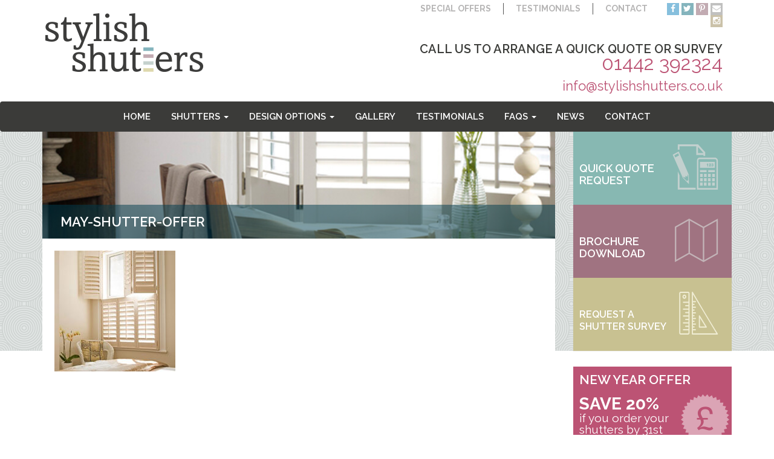

--- FILE ---
content_type: text/html; charset=UTF-8
request_url: https://www.stylishshutters.co.uk/2013/09/what-type-of-window-shutters-should-you-go-for/may-shutter-offer-2/
body_size: 14887
content:
<!DOCTYPE html>
<html lang="en-GB">
<head>

	<meta charset="UTF-8" />
<script type="text/javascript">
/* <![CDATA[ */
var gform;gform||(document.addEventListener("gform_main_scripts_loaded",function(){gform.scriptsLoaded=!0}),document.addEventListener("gform/theme/scripts_loaded",function(){gform.themeScriptsLoaded=!0}),window.addEventListener("DOMContentLoaded",function(){gform.domLoaded=!0}),gform={domLoaded:!1,scriptsLoaded:!1,themeScriptsLoaded:!1,isFormEditor:()=>"function"==typeof InitializeEditor,callIfLoaded:function(o){return!(!gform.domLoaded||!gform.scriptsLoaded||!gform.themeScriptsLoaded&&!gform.isFormEditor()||(gform.isFormEditor()&&console.warn("The use of gform.initializeOnLoaded() is deprecated in the form editor context and will be removed in Gravity Forms 3.1."),o(),0))},initializeOnLoaded:function(o){gform.callIfLoaded(o)||(document.addEventListener("gform_main_scripts_loaded",()=>{gform.scriptsLoaded=!0,gform.callIfLoaded(o)}),document.addEventListener("gform/theme/scripts_loaded",()=>{gform.themeScriptsLoaded=!0,gform.callIfLoaded(o)}),window.addEventListener("DOMContentLoaded",()=>{gform.domLoaded=!0,gform.callIfLoaded(o)}))},hooks:{action:{},filter:{}},addAction:function(o,r,e,t){gform.addHook("action",o,r,e,t)},addFilter:function(o,r,e,t){gform.addHook("filter",o,r,e,t)},doAction:function(o){gform.doHook("action",o,arguments)},applyFilters:function(o){return gform.doHook("filter",o,arguments)},removeAction:function(o,r){gform.removeHook("action",o,r)},removeFilter:function(o,r,e){gform.removeHook("filter",o,r,e)},addHook:function(o,r,e,t,n){null==gform.hooks[o][r]&&(gform.hooks[o][r]=[]);var d=gform.hooks[o][r];null==n&&(n=r+"_"+d.length),gform.hooks[o][r].push({tag:n,callable:e,priority:t=null==t?10:t})},doHook:function(r,o,e){var t;if(e=Array.prototype.slice.call(e,1),null!=gform.hooks[r][o]&&((o=gform.hooks[r][o]).sort(function(o,r){return o.priority-r.priority}),o.forEach(function(o){"function"!=typeof(t=o.callable)&&(t=window[t]),"action"==r?t.apply(null,e):e[0]=t.apply(null,e)})),"filter"==r)return e[0]},removeHook:function(o,r,t,n){var e;null!=gform.hooks[o][r]&&(e=(e=gform.hooks[o][r]).filter(function(o,r,e){return!!(null!=n&&n!=o.tag||null!=t&&t!=o.priority)}),gform.hooks[o][r]=e)}});
/* ]]> */
</script>

	<meta name="viewport" content="width=device-width, initial-scale=1" />

	<title>may-shutter-offer - Stylish Shutters</title>

	<link rel="profile" href="http://gmpg.org/xfn/11" />
	<link rel="pingback" href="https://www.stylishshutters.co.uk/xmlrpc.php" />

	<meta name='robots' content='index, follow, max-image-preview:large, max-snippet:-1, max-video-preview:-1' />
	<style>img:is([sizes="auto" i], [sizes^="auto," i]) { contain-intrinsic-size: 3000px 1500px }</style>
	<link rel="shortcut icon" href="https://www.stylishshutters.co.uk/wp-content/themes/lt-theme/assets/images/favicon.ico" />
	<!-- This site is optimized with the Yoast SEO plugin v26.3 - https://yoast.com/wordpress/plugins/seo/ -->
	<link rel="canonical" href="https://www.stylishshutters.co.uk/2013/09/what-type-of-window-shutters-should-you-go-for/may-shutter-offer-2/" />
	<meta property="og:locale" content="en_GB" />
	<meta property="og:type" content="article" />
	<meta property="og:title" content="may-shutter-offer - Stylish Shutters" />
	<meta property="og:url" content="https://www.stylishshutters.co.uk/2013/09/what-type-of-window-shutters-should-you-go-for/may-shutter-offer-2/" />
	<meta property="og:site_name" content="Stylish Shutters" />
	<meta property="og:image" content="https://www.stylishshutters.co.uk/2013/09/what-type-of-window-shutters-should-you-go-for/may-shutter-offer-2" />
	<meta property="og:image:width" content="200" />
	<meta property="og:image:height" content="200" />
	<meta property="og:image:type" content="image/jpeg" />
	<meta name="twitter:card" content="summary_large_image" />
	<script type="application/ld+json" class="yoast-schema-graph">{"@context":"https://schema.org","@graph":[{"@type":"WebPage","@id":"https://www.stylishshutters.co.uk/2013/09/what-type-of-window-shutters-should-you-go-for/may-shutter-offer-2/","url":"https://www.stylishshutters.co.uk/2013/09/what-type-of-window-shutters-should-you-go-for/may-shutter-offer-2/","name":"may-shutter-offer - Stylish Shutters","isPartOf":{"@id":"https://www.stylishshutters.co.uk/#website"},"primaryImageOfPage":{"@id":"https://www.stylishshutters.co.uk/2013/09/what-type-of-window-shutters-should-you-go-for/may-shutter-offer-2/#primaryimage"},"image":{"@id":"https://www.stylishshutters.co.uk/2013/09/what-type-of-window-shutters-should-you-go-for/may-shutter-offer-2/#primaryimage"},"thumbnailUrl":"https://www.stylishshutters.co.uk/wp-content/uploads/2013/09/may-shutter-offer.jpg","datePublished":"2015-11-20T11:59:29+00:00","breadcrumb":{"@id":"https://www.stylishshutters.co.uk/2013/09/what-type-of-window-shutters-should-you-go-for/may-shutter-offer-2/#breadcrumb"},"inLanguage":"en-GB","potentialAction":[{"@type":"ReadAction","target":["https://www.stylishshutters.co.uk/2013/09/what-type-of-window-shutters-should-you-go-for/may-shutter-offer-2/"]}]},{"@type":"ImageObject","inLanguage":"en-GB","@id":"https://www.stylishshutters.co.uk/2013/09/what-type-of-window-shutters-should-you-go-for/may-shutter-offer-2/#primaryimage","url":"https://www.stylishshutters.co.uk/wp-content/uploads/2013/09/may-shutter-offer.jpg","contentUrl":"https://www.stylishshutters.co.uk/wp-content/uploads/2013/09/may-shutter-offer.jpg","width":200,"height":200},{"@type":"BreadcrumbList","@id":"https://www.stylishshutters.co.uk/2013/09/what-type-of-window-shutters-should-you-go-for/may-shutter-offer-2/#breadcrumb","itemListElement":[{"@type":"ListItem","position":1,"name":"Home","item":"https://www.stylishshutters.co.uk/"},{"@type":"ListItem","position":2,"name":"What Type of Window Shutters Should You Go For?","item":"https://www.stylishshutters.co.uk/2013/09/what-type-of-window-shutters-should-you-go-for/"},{"@type":"ListItem","position":3,"name":"may-shutter-offer"}]},{"@type":"WebSite","@id":"https://www.stylishshutters.co.uk/#website","url":"https://www.stylishshutters.co.uk/","name":"Stylish Shutters","description":"Interior Shutters | Plantation Shutters | Solid Shutters","potentialAction":[{"@type":"SearchAction","target":{"@type":"EntryPoint","urlTemplate":"https://www.stylishshutters.co.uk/?s={search_term_string}"},"query-input":{"@type":"PropertyValueSpecification","valueRequired":true,"valueName":"search_term_string"}}],"inLanguage":"en-GB"}]}</script>
	<!-- / Yoast SEO plugin. -->


<link rel='dns-prefetch' href='//maps.googleapis.com' />
<link rel='dns-prefetch' href='//www.stylishshutters.co.uk' />
<link rel='dns-prefetch' href='//ajax.googleapis.com' />
<link rel='dns-prefetch' href='//fonts.googleapis.com' />
		<!-- This site uses the Google Analytics by MonsterInsights plugin v9.9.0 - Using Analytics tracking - https://www.monsterinsights.com/ -->
		<!-- Note: MonsterInsights is not currently configured on this site. The site owner needs to authenticate with Google Analytics in the MonsterInsights settings panel. -->
					<!-- No tracking code set -->
				<!-- / Google Analytics by MonsterInsights -->
		<link rel='stylesheet' id='sbi_styles-css' href='https://www.stylishshutters.co.uk/wp-content/plugins/instagram-feed/css/sbi-styles.min.css?ver=6.10.0' type='text/css' media='all' />
<link rel='stylesheet' id='wp-block-library-css' href='https://www.stylishshutters.co.uk/wp-includes/css/dist/block-library/style.min.css?ver=6.8.3' type='text/css' media='all' />
<style id='classic-theme-styles-inline-css' type='text/css'>
/*! This file is auto-generated */
.wp-block-button__link{color:#fff;background-color:#32373c;border-radius:9999px;box-shadow:none;text-decoration:none;padding:calc(.667em + 2px) calc(1.333em + 2px);font-size:1.125em}.wp-block-file__button{background:#32373c;color:#fff;text-decoration:none}
</style>
<link rel='stylesheet' id='quotescollection-block-quotes-css' href='https://www.stylishshutters.co.uk/wp-content/plugins/quotes-collection/blocks/quotes/style.css?ver=1589281494' type='text/css' media='all' />
<link rel='stylesheet' id='quotescollection-block-random-quote-css' href='https://www.stylishshutters.co.uk/wp-content/plugins/quotes-collection/blocks/random-quote/style.css?ver=1589281494' type='text/css' media='all' />
<style id='global-styles-inline-css' type='text/css'>
:root{--wp--preset--aspect-ratio--square: 1;--wp--preset--aspect-ratio--4-3: 4/3;--wp--preset--aspect-ratio--3-4: 3/4;--wp--preset--aspect-ratio--3-2: 3/2;--wp--preset--aspect-ratio--2-3: 2/3;--wp--preset--aspect-ratio--16-9: 16/9;--wp--preset--aspect-ratio--9-16: 9/16;--wp--preset--color--black: #000000;--wp--preset--color--cyan-bluish-gray: #abb8c3;--wp--preset--color--white: #ffffff;--wp--preset--color--pale-pink: #f78da7;--wp--preset--color--vivid-red: #cf2e2e;--wp--preset--color--luminous-vivid-orange: #ff6900;--wp--preset--color--luminous-vivid-amber: #fcb900;--wp--preset--color--light-green-cyan: #7bdcb5;--wp--preset--color--vivid-green-cyan: #00d084;--wp--preset--color--pale-cyan-blue: #8ed1fc;--wp--preset--color--vivid-cyan-blue: #0693e3;--wp--preset--color--vivid-purple: #9b51e0;--wp--preset--gradient--vivid-cyan-blue-to-vivid-purple: linear-gradient(135deg,rgba(6,147,227,1) 0%,rgb(155,81,224) 100%);--wp--preset--gradient--light-green-cyan-to-vivid-green-cyan: linear-gradient(135deg,rgb(122,220,180) 0%,rgb(0,208,130) 100%);--wp--preset--gradient--luminous-vivid-amber-to-luminous-vivid-orange: linear-gradient(135deg,rgba(252,185,0,1) 0%,rgba(255,105,0,1) 100%);--wp--preset--gradient--luminous-vivid-orange-to-vivid-red: linear-gradient(135deg,rgba(255,105,0,1) 0%,rgb(207,46,46) 100%);--wp--preset--gradient--very-light-gray-to-cyan-bluish-gray: linear-gradient(135deg,rgb(238,238,238) 0%,rgb(169,184,195) 100%);--wp--preset--gradient--cool-to-warm-spectrum: linear-gradient(135deg,rgb(74,234,220) 0%,rgb(151,120,209) 20%,rgb(207,42,186) 40%,rgb(238,44,130) 60%,rgb(251,105,98) 80%,rgb(254,248,76) 100%);--wp--preset--gradient--blush-light-purple: linear-gradient(135deg,rgb(255,206,236) 0%,rgb(152,150,240) 100%);--wp--preset--gradient--blush-bordeaux: linear-gradient(135deg,rgb(254,205,165) 0%,rgb(254,45,45) 50%,rgb(107,0,62) 100%);--wp--preset--gradient--luminous-dusk: linear-gradient(135deg,rgb(255,203,112) 0%,rgb(199,81,192) 50%,rgb(65,88,208) 100%);--wp--preset--gradient--pale-ocean: linear-gradient(135deg,rgb(255,245,203) 0%,rgb(182,227,212) 50%,rgb(51,167,181) 100%);--wp--preset--gradient--electric-grass: linear-gradient(135deg,rgb(202,248,128) 0%,rgb(113,206,126) 100%);--wp--preset--gradient--midnight: linear-gradient(135deg,rgb(2,3,129) 0%,rgb(40,116,252) 100%);--wp--preset--font-size--small: 13px;--wp--preset--font-size--medium: 20px;--wp--preset--font-size--large: 36px;--wp--preset--font-size--x-large: 42px;--wp--preset--spacing--20: 0.44rem;--wp--preset--spacing--30: 0.67rem;--wp--preset--spacing--40: 1rem;--wp--preset--spacing--50: 1.5rem;--wp--preset--spacing--60: 2.25rem;--wp--preset--spacing--70: 3.38rem;--wp--preset--spacing--80: 5.06rem;--wp--preset--shadow--natural: 6px 6px 9px rgba(0, 0, 0, 0.2);--wp--preset--shadow--deep: 12px 12px 50px rgba(0, 0, 0, 0.4);--wp--preset--shadow--sharp: 6px 6px 0px rgba(0, 0, 0, 0.2);--wp--preset--shadow--outlined: 6px 6px 0px -3px rgba(255, 255, 255, 1), 6px 6px rgba(0, 0, 0, 1);--wp--preset--shadow--crisp: 6px 6px 0px rgba(0, 0, 0, 1);}:where(.is-layout-flex){gap: 0.5em;}:where(.is-layout-grid){gap: 0.5em;}body .is-layout-flex{display: flex;}.is-layout-flex{flex-wrap: wrap;align-items: center;}.is-layout-flex > :is(*, div){margin: 0;}body .is-layout-grid{display: grid;}.is-layout-grid > :is(*, div){margin: 0;}:where(.wp-block-columns.is-layout-flex){gap: 2em;}:where(.wp-block-columns.is-layout-grid){gap: 2em;}:where(.wp-block-post-template.is-layout-flex){gap: 1.25em;}:where(.wp-block-post-template.is-layout-grid){gap: 1.25em;}.has-black-color{color: var(--wp--preset--color--black) !important;}.has-cyan-bluish-gray-color{color: var(--wp--preset--color--cyan-bluish-gray) !important;}.has-white-color{color: var(--wp--preset--color--white) !important;}.has-pale-pink-color{color: var(--wp--preset--color--pale-pink) !important;}.has-vivid-red-color{color: var(--wp--preset--color--vivid-red) !important;}.has-luminous-vivid-orange-color{color: var(--wp--preset--color--luminous-vivid-orange) !important;}.has-luminous-vivid-amber-color{color: var(--wp--preset--color--luminous-vivid-amber) !important;}.has-light-green-cyan-color{color: var(--wp--preset--color--light-green-cyan) !important;}.has-vivid-green-cyan-color{color: var(--wp--preset--color--vivid-green-cyan) !important;}.has-pale-cyan-blue-color{color: var(--wp--preset--color--pale-cyan-blue) !important;}.has-vivid-cyan-blue-color{color: var(--wp--preset--color--vivid-cyan-blue) !important;}.has-vivid-purple-color{color: var(--wp--preset--color--vivid-purple) !important;}.has-black-background-color{background-color: var(--wp--preset--color--black) !important;}.has-cyan-bluish-gray-background-color{background-color: var(--wp--preset--color--cyan-bluish-gray) !important;}.has-white-background-color{background-color: var(--wp--preset--color--white) !important;}.has-pale-pink-background-color{background-color: var(--wp--preset--color--pale-pink) !important;}.has-vivid-red-background-color{background-color: var(--wp--preset--color--vivid-red) !important;}.has-luminous-vivid-orange-background-color{background-color: var(--wp--preset--color--luminous-vivid-orange) !important;}.has-luminous-vivid-amber-background-color{background-color: var(--wp--preset--color--luminous-vivid-amber) !important;}.has-light-green-cyan-background-color{background-color: var(--wp--preset--color--light-green-cyan) !important;}.has-vivid-green-cyan-background-color{background-color: var(--wp--preset--color--vivid-green-cyan) !important;}.has-pale-cyan-blue-background-color{background-color: var(--wp--preset--color--pale-cyan-blue) !important;}.has-vivid-cyan-blue-background-color{background-color: var(--wp--preset--color--vivid-cyan-blue) !important;}.has-vivid-purple-background-color{background-color: var(--wp--preset--color--vivid-purple) !important;}.has-black-border-color{border-color: var(--wp--preset--color--black) !important;}.has-cyan-bluish-gray-border-color{border-color: var(--wp--preset--color--cyan-bluish-gray) !important;}.has-white-border-color{border-color: var(--wp--preset--color--white) !important;}.has-pale-pink-border-color{border-color: var(--wp--preset--color--pale-pink) !important;}.has-vivid-red-border-color{border-color: var(--wp--preset--color--vivid-red) !important;}.has-luminous-vivid-orange-border-color{border-color: var(--wp--preset--color--luminous-vivid-orange) !important;}.has-luminous-vivid-amber-border-color{border-color: var(--wp--preset--color--luminous-vivid-amber) !important;}.has-light-green-cyan-border-color{border-color: var(--wp--preset--color--light-green-cyan) !important;}.has-vivid-green-cyan-border-color{border-color: var(--wp--preset--color--vivid-green-cyan) !important;}.has-pale-cyan-blue-border-color{border-color: var(--wp--preset--color--pale-cyan-blue) !important;}.has-vivid-cyan-blue-border-color{border-color: var(--wp--preset--color--vivid-cyan-blue) !important;}.has-vivid-purple-border-color{border-color: var(--wp--preset--color--vivid-purple) !important;}.has-vivid-cyan-blue-to-vivid-purple-gradient-background{background: var(--wp--preset--gradient--vivid-cyan-blue-to-vivid-purple) !important;}.has-light-green-cyan-to-vivid-green-cyan-gradient-background{background: var(--wp--preset--gradient--light-green-cyan-to-vivid-green-cyan) !important;}.has-luminous-vivid-amber-to-luminous-vivid-orange-gradient-background{background: var(--wp--preset--gradient--luminous-vivid-amber-to-luminous-vivid-orange) !important;}.has-luminous-vivid-orange-to-vivid-red-gradient-background{background: var(--wp--preset--gradient--luminous-vivid-orange-to-vivid-red) !important;}.has-very-light-gray-to-cyan-bluish-gray-gradient-background{background: var(--wp--preset--gradient--very-light-gray-to-cyan-bluish-gray) !important;}.has-cool-to-warm-spectrum-gradient-background{background: var(--wp--preset--gradient--cool-to-warm-spectrum) !important;}.has-blush-light-purple-gradient-background{background: var(--wp--preset--gradient--blush-light-purple) !important;}.has-blush-bordeaux-gradient-background{background: var(--wp--preset--gradient--blush-bordeaux) !important;}.has-luminous-dusk-gradient-background{background: var(--wp--preset--gradient--luminous-dusk) !important;}.has-pale-ocean-gradient-background{background: var(--wp--preset--gradient--pale-ocean) !important;}.has-electric-grass-gradient-background{background: var(--wp--preset--gradient--electric-grass) !important;}.has-midnight-gradient-background{background: var(--wp--preset--gradient--midnight) !important;}.has-small-font-size{font-size: var(--wp--preset--font-size--small) !important;}.has-medium-font-size{font-size: var(--wp--preset--font-size--medium) !important;}.has-large-font-size{font-size: var(--wp--preset--font-size--large) !important;}.has-x-large-font-size{font-size: var(--wp--preset--font-size--x-large) !important;}
:where(.wp-block-post-template.is-layout-flex){gap: 1.25em;}:where(.wp-block-post-template.is-layout-grid){gap: 1.25em;}
:where(.wp-block-columns.is-layout-flex){gap: 2em;}:where(.wp-block-columns.is-layout-grid){gap: 2em;}
:root :where(.wp-block-pullquote){font-size: 1.5em;line-height: 1.6;}
</style>
<link rel='stylesheet' id='quotescollection-css' href='https://www.stylishshutters.co.uk/wp-content/plugins/quotes-collection/css/quotes-collection.css?ver=2.5.2' type='text/css' media='all' />
<link rel='stylesheet' id='style-css' href='https://www.stylishshutters.co.uk/wp-content/themes/lt-theme/style.css?ver=0.1' type='text/css' media='all' />
<link rel='stylesheet' id='google-fonts-css' href='//fonts.googleapis.com/css?family=Raleway%3A300%2C+400%2C+500%2C600%2C700&#038;ver=6.8.3' type='text/css' media='all' />
<script type="text/javascript" src="https://maps.googleapis.com/maps/api/js?sensor=false&amp;ver=6.8.3" id="lt-map-js"></script>
<script type="text/javascript" src="//ajax.googleapis.com/ajax/libs/jquery/1.10.2/jquery.min.js?ver=1.10.2" id="jquery-js"></script>
<script type="text/javascript" id="quotescollection-js-extra">
/* <![CDATA[ */
var quotescollectionAjax = {"ajaxUrl":"https:\/\/www.stylishshutters.co.uk\/wp-admin\/admin-ajax.php","nonce":"0ea27feeea","nextQuote":"Next quote \u00bb","loading":"Loading...","error":"Error getting quote","autoRefreshMax":"5","autoRefreshCount":"0"};
/* ]]> */
</script>
<script type="text/javascript" src="https://www.stylishshutters.co.uk/wp-content/plugins/quotes-collection/js/quotes-collection.js?ver=2.5.2" id="quotescollection-js"></script>
<script type="text/javascript" src="https://www.stylishshutters.co.uk/wp-content/themes/lt-theme/assets/js/quote.js?ver=6.8.3" id="lt-my-script-js"></script>
<script type="text/javascript" id="script-js-extra">
/* <![CDATA[ */
var ltcon = {"ajaxurl":"https:\/\/www.stylishshutters.co.uk\/wp-admin\/admin-ajax.php"};
/* ]]> */
</script>
<script type="text/javascript" src="https://www.stylishshutters.co.uk/wp-content/themes/lt-theme/build/js/script.min.js?ver=0.1" id="script-js"></script>
<link rel="https://api.w.org/" href="https://www.stylishshutters.co.uk/wp-json/" /><link rel="alternate" title="JSON" type="application/json" href="https://www.stylishshutters.co.uk/wp-json/wp/v2/media/1653" /><link rel='shortlink' href='https://www.stylishshutters.co.uk/?p=1653' />
<link rel="alternate" title="oEmbed (JSON)" type="application/json+oembed" href="https://www.stylishshutters.co.uk/wp-json/oembed/1.0/embed?url=https%3A%2F%2Fwww.stylishshutters.co.uk%2F2013%2F09%2Fwhat-type-of-window-shutters-should-you-go-for%2Fmay-shutter-offer-2%2F" />
<link rel="alternate" title="oEmbed (XML)" type="text/xml+oembed" href="https://www.stylishshutters.co.uk/wp-json/oembed/1.0/embed?url=https%3A%2F%2Fwww.stylishshutters.co.uk%2F2013%2F09%2Fwhat-type-of-window-shutters-should-you-go-for%2Fmay-shutter-offer-2%2F&#038;format=xml" />
<!-- Google tag (gtag.js) --> 
<script async src="https://www.googletagmanager.com/gtag/js?id=AW-1045079835"></script> 
<script> window.dataLayer = window.dataLayer || []; function gtag(){dataLayer.push(arguments);} gtag('js', new Date()); gtag('config', 'AW-1045079835'); </script><!-- Stream WordPress user activity plugin v4.1.1 -->
<link rel="icon" href="https://www.stylishshutters.co.uk/wp-content/uploads/2023/02/cropped-favicon-32x32.png" sizes="32x32" />
<link rel="icon" href="https://www.stylishshutters.co.uk/wp-content/uploads/2023/02/cropped-favicon-192x192.png" sizes="192x192" />
<link rel="apple-touch-icon" href="https://www.stylishshutters.co.uk/wp-content/uploads/2023/02/cropped-favicon-180x180.png" />
<meta name="msapplication-TileImage" content="https://www.stylishshutters.co.uk/wp-content/uploads/2023/02/cropped-favicon-270x270.png" />
		<style type="text/css" id="wp-custom-css">
			#yellow-box-home {
	font-size: 16px;
}
.reviews-band {
    padding: 20px 0;
    background: #dfdede;
}		</style>
		
</head>
<body class="attachment wp-singular attachment-template-default single single-attachment postid-1653 attachmentid-1653 attachment-jpeg wp-theme-lt-theme metaslider-plugin">

	
	<a href="#main" class="sr-only">Skip to content</a>

	<div class="wrapper">

		<header role="banner" class="header">
			<div class="header-main">
				<div class="container">

						<div class="logo col-sm-5">
							<a href="https://www.stylishshutters.co.uk" title="Stylish Shutters">
								<img src="https://www.stylishshutters.co.uk/wp-content/uploads/2015/08/logo.png" alt="Stylish Shutters">

							</a>
						</div>

						<div class="telephone col-sm-7">

							<ul id="menu-above-title" class="topmenu"><li id="menu-item-1297" class="menu-item menu-item-type-post_type menu-item-object-page menu-item-1297"><a href="https://www.stylishshutters.co.uk/special-offers/">Special Offers</a></li>
<li id="menu-item-1298" class="menu-item menu-item-type-post_type menu-item-object-page menu-item-1298"><a href="https://www.stylishshutters.co.uk/testimonials/">Testimonials</a></li>
<li id="menu-item-1299" class="menu-item menu-item-type-post_type menu-item-object-page menu-item-1299"><a href="https://www.stylishshutters.co.uk/contact/">Contact</a></li>
</ul>
							<ul id="menu-socialheader" class="topsocial"><li id="menu-item-1300" class="menu-item menu-item-type-custom menu-item-object-custom menu-item-1300"><a href="https://www.facebook.com/StylishShutters"><i class="fa fa-facebook"></i></a></li>
<li id="menu-item-1301" class="menu-item menu-item-type-custom menu-item-object-custom menu-item-1301"><a href="https://twitter.com/StylishShutters"><i class="fa fa-twitter"></i></a></li>
<li id="menu-item-1302" class="menu-item menu-item-type-custom menu-item-object-custom menu-item-1302"><a href="http://www.pinterest.com/stylishshutters/"><i class="fa fa-pinterest-p"></i></a></li>
<li id="menu-item-1303" class="menu-item menu-item-type-custom menu-item-object-custom menu-item-1303"><a href="mailto:info@stylishshutters.co.uk"><i class="fa fa-envelope"></i></a></li>
<li id="menu-item-1768" class="menu-item menu-item-type-custom menu-item-object-custom menu-item-1768"><a href="http://www.instagram.com/stylishshutters/"><i class="fa fa-instagram"></i></a></li>
</ul>
							<div class="titles">
																<h5>Call us to arrange a quick quote or survey</h5><a class="telephone-title" href="tel:01442392324" >01442 392324</a><a class="email-title" href="mailto:info@stylishshutters.co.uk">info@stylishshutters.co.uk</a>							</div>

						</div>




				</div>
			</div>

			<nav role="navigation" class="navigation navigation-primary">
				<div class="navbar navbar-inverse">
					<div class="container">

						<div class="navbar-header">
							<button type="button" class="navbar-toggle" data-toggle="collapse" data-target=".navbar-primary-collapse">
								<span class="sr-only">Toggle navigation</span>
								<span>Menu</span>
							</button>
						</div>

						<div class="collapse navbar-collapse navbar-primary-collapse"><ul id="menu-main-menu" class="nav navbar-nav"><li id="menu-item-21" class="menu-item menu-item-type-custom menu-item-object-custom menu-item-home menu-item-21"><a title="Home" href="https://www.stylishshutters.co.uk/">Home</a></li>
<li id="menu-item-28" class="menu-item menu-item-type-post_type menu-item-object-page menu-item-has-children menu-item-28 dropdown"><a title="Shutters" href="#" data-toggle="dropdown" class="dropdown-toggle">Shutters <span class="caret"></span></a>
<ul role="menu" class=" dropdown-menu">
	<li id="menu-item-57" class="menu-item menu-item-type-post_type menu-item-object-page menu-item-57"><a title="Plantation shutters" href="https://www.stylishshutters.co.uk/plantation-shutters-solid-shutters/plantation-shutters/">Plantation shutters</a></li>
	<li id="menu-item-56" class="menu-item menu-item-type-post_type menu-item-object-page menu-item-56"><a title="Solid shutters" href="https://www.stylishshutters.co.uk/plantation-shutters-solid-shutters/solid-shutters/">Solid shutters</a></li>
</ul>
</li>
<li id="menu-item-24" class="menu-item menu-item-type-post_type menu-item-object-page menu-item-has-children menu-item-24 dropdown"><a title="Design Options" href="#" data-toggle="dropdown" class="dropdown-toggle">Design Options <span class="caret"></span></a>
<ul role="menu" class=" dropdown-menu">
	<li id="menu-item-103" class="menu-item menu-item-type-post_type menu-item-object-page menu-item-103"><a title="Colours" href="https://www.stylishshutters.co.uk/design-options/interior-shutter-colours/">Colours</a></li>
	<li id="menu-item-102" class="menu-item menu-item-type-post_type menu-item-object-page menu-item-102"><a title="Shapes and styles" href="https://www.stylishshutters.co.uk/design-options/shapes-and-styles/">Shapes and styles</a></li>
	<li id="menu-item-101" class="menu-item menu-item-type-post_type menu-item-object-page menu-item-101"><a title="Other options" href="https://www.stylishshutters.co.uk/design-options/louvresizes-and-hinge-options/">Other options</a></li>
</ul>
</li>
<li id="menu-item-26" class="menu-item menu-item-type-post_type menu-item-object-page menu-item-26"><a title="Gallery" href="https://www.stylishshutters.co.uk/gallery/">Gallery</a></li>
<li id="menu-item-29" class="menu-item menu-item-type-post_type menu-item-object-page menu-item-29"><a title="Testimonials" href="https://www.stylishshutters.co.uk/testimonials/">Testimonials</a></li>
<li id="menu-item-25" class="menu-item menu-item-type-post_type menu-item-object-page menu-item-has-children menu-item-25 dropdown"><a title="FAQs" href="#" data-toggle="dropdown" class="dropdown-toggle">FAQs <span class="caret"></span></a>
<ul role="menu" class=" dropdown-menu">
	<li id="menu-item-40" class="menu-item menu-item-type-post_type menu-item-object-page menu-item-40"><a title="FAQs" href="https://www.stylishshutters.co.uk/faqs/">FAQs</a></li>
	<li id="menu-item-39" class="menu-item menu-item-type-post_type menu-item-object-page menu-item-39"><a title="Shutter jargon" href="https://www.stylishshutters.co.uk/faqs/shutter-jargon/">Shutter jargon</a></li>
</ul>
</li>
<li id="menu-item-27" class="menu-item menu-item-type-post_type menu-item-object-page current_page_parent menu-item-27"><a title="News" href="https://www.stylishshutters.co.uk/news/">News</a></li>
<li id="menu-item-23" class="menu-item menu-item-type-post_type menu-item-object-page menu-item-23"><a title="Contact" href="https://www.stylishshutters.co.uk/contact/">Contact</a></li>
</ul></div>
					</div>
				</div>
			</nav>
		</header>

		<main id="main" class="site-main" role="main">
    <div class="sliderarea inner-page">

        <div class="container">

            <div class="row">

                <div class="col-md-9">

                    <img src="https://www.stylishshutters.co.uk/wp-content/uploads/2011/03/other-options.jpg" alt="Stylish Shutters">

                </div>

                <div class="col-md-3">
                    
    <a href="https://www.stylishshutters.co.uk/quick-quote-request/">
        <div class="panel clearfix" style="background-color: #87b8b2;background-image: url(https://www.stylishshutters.co.uk/wp-content/uploads/2015/08/quoterequest_09.png);background-repeat: no-repeat;">
            <h4>Quick Quote Request</h4>
        </div>
    </a>


    <a href="https://www.stylishshutters.co.uk/download-shutter-brochure">
        <div class="panel clearfix" style="background-color: #a07381;background-image: url(https://www.stylishshutters.co.uk/wp-content/uploads/2015/08/brochure1.png);background-repeat: no-repeat;">
            <h4>Brochure Download</h4>
        </div>
    </a>


    <a href="https://www.stylishshutters.co.uk/request-free-home-shutters-survey">
        <div class="panel clearfix" style="background-color: #c8c191;background-image: url(https://www.stylishshutters.co.uk/wp-content/uploads/2015/08/survey.png);background-repeat: no-repeat;">
            <h4><div id="yellow-box-home">Request a Shutter Survey</div></h4>
        </div>
    </a>

                </div>

            </div><!--end row-->

        </div><!--end container-->

    </div><!--end sliderarea-->

    <div class="container">

        <div class="row">

            <div class="col-md-9">

                <div class="innerwrapper">

                    
                        <div class="transparentblue">
                            <h1>may-shutter-offer</h1>

                        </div>
                        <div class="contentsection">
                            
                            <p class="attachment"><a href='https://www.stylishshutters.co.uk/wp-content/uploads/2013/09/may-shutter-offer.jpg'><img decoding="async" width="200" height="200" src="https://www.stylishshutters.co.uk/wp-content/uploads/2013/09/may-shutter-offer.jpg" class="attachment-medium size-medium" alt="" /></a></p>
                        </div>

                                    </div>



            </div>

            <div class="col-md-3 sidebar">

                <div class="specialoffers widget" style="background-image: url(https://www.stylishshutters.co.uk/wp-content/themes/lt-theme/assets/images/poundstar.png); background-repeat: no-repeat;">

                    <h4>New Year Offer</h4>

                        <p><strong>Save 20%</strong><br/>
                        if you order your shutters by 31st January 2026</p>

                        <a href="https://www.stylishshutters.co.uk/special-offers/">Find Out More</a>

                </div>

                <div id="gform_widget-2" class="widget gform_widget"><link rel='stylesheet' id='gforms_reset_css-css' href='https://www.stylishshutters.co.uk/wp-content/plugins/gravityforms/legacy/css/formreset.min.css?ver=2.9.22' type='text/css' media='all' />
<link rel='stylesheet' id='gforms_formsmain_css-css' href='https://www.stylishshutters.co.uk/wp-content/plugins/gravityforms/legacy/css/formsmain.min.css?ver=2.9.22' type='text/css' media='all' />
<link rel='stylesheet' id='gforms_ready_class_css-css' href='https://www.stylishshutters.co.uk/wp-content/plugins/gravityforms/legacy/css/readyclass.min.css?ver=2.9.22' type='text/css' media='all' />
<link rel='stylesheet' id='gforms_browsers_css-css' href='https://www.stylishshutters.co.uk/wp-content/plugins/gravityforms/legacy/css/browsers.min.css?ver=2.9.22' type='text/css' media='all' />
<script type="text/javascript" src="https://www.stylishshutters.co.uk/wp-includes/js/dist/dom-ready.min.js?ver=f77871ff7694fffea381" id="wp-dom-ready-js"></script>
<script type="text/javascript" src="https://www.stylishshutters.co.uk/wp-includes/js/dist/hooks.min.js?ver=4d63a3d491d11ffd8ac6" id="wp-hooks-js"></script>
<script type="text/javascript" src="https://www.stylishshutters.co.uk/wp-includes/js/dist/i18n.min.js?ver=5e580eb46a90c2b997e6" id="wp-i18n-js"></script>
<script type="text/javascript" id="wp-i18n-js-after">
/* <![CDATA[ */
wp.i18n.setLocaleData( { 'text direction\u0004ltr': [ 'ltr' ] } );
/* ]]> */
</script>
<script type="text/javascript" id="wp-a11y-js-translations">
/* <![CDATA[ */
( function( domain, translations ) {
	var localeData = translations.locale_data[ domain ] || translations.locale_data.messages;
	localeData[""].domain = domain;
	wp.i18n.setLocaleData( localeData, domain );
} )( "default", {"translation-revision-date":"2025-11-13 00:57:08+0000","generator":"GlotPress\/4.0.3","domain":"messages","locale_data":{"messages":{"":{"domain":"messages","plural-forms":"nplurals=2; plural=n != 1;","lang":"en_GB"},"Notifications":["Notifications"]}},"comment":{"reference":"wp-includes\/js\/dist\/a11y.js"}} );
/* ]]> */
</script>
<script type="text/javascript" src="https://www.stylishshutters.co.uk/wp-includes/js/dist/a11y.min.js?ver=3156534cc54473497e14" id="wp-a11y-js"></script>
<script type="text/javascript" defer='defer' src="https://www.stylishshutters.co.uk/wp-content/plugins/gravityforms/js/jquery.json.min.js?ver=2.9.22" id="gform_json-js"></script>
<script type="text/javascript" id="gform_gravityforms-js-extra">
/* <![CDATA[ */
var gform_i18n = {"datepicker":{"days":{"monday":"Mo","tuesday":"Tu","wednesday":"We","thursday":"Th","friday":"Fr","saturday":"Sa","sunday":"Su"},"months":{"january":"January","february":"February","march":"March","april":"April","may":"May","june":"June","july":"July","august":"August","september":"September","october":"October","november":"November","december":"December"},"firstDay":1,"iconText":"Select date"}};
var gf_legacy_multi = [];
var gform_gravityforms = {"strings":{"invalid_file_extension":"This type of file is not allowed. Must be one of the following:","delete_file":"Delete this file","in_progress":"in progress","file_exceeds_limit":"File exceeds size limit","illegal_extension":"This type of file is not allowed.","max_reached":"Maximum number of files reached","unknown_error":"There was a problem while saving the file on the server","currently_uploading":"Please wait for the uploading to complete","cancel":"Cancel","cancel_upload":"Cancel this upload","cancelled":"Cancelled","error":"Error","message":"Message"},"vars":{"images_url":"https:\/\/www.stylishshutters.co.uk\/wp-content\/plugins\/gravityforms\/images"}};
var gf_global = {"gf_currency_config":{"name":"Pound Sterling","symbol_left":"&#163;","symbol_right":"","symbol_padding":" ","thousand_separator":",","decimal_separator":".","decimals":2,"code":"GBP"},"base_url":"https:\/\/www.stylishshutters.co.uk\/wp-content\/plugins\/gravityforms","number_formats":[],"spinnerUrl":"https:\/\/www.stylishshutters.co.uk\/wp-content\/plugins\/gravityforms\/images\/spinner.svg","version_hash":"8064a5d959e2230ad57192ca74b7901e","strings":{"newRowAdded":"New row added.","rowRemoved":"Row removed","formSaved":"The form has been saved.  The content contains the link to return and complete the form."}};
/* ]]> */
</script>
<script type="text/javascript" defer='defer' src="https://www.stylishshutters.co.uk/wp-content/plugins/gravityforms/js/gravityforms.min.js?ver=2.9.22" id="gform_gravityforms-js"></script>
<script type="text/javascript" defer='defer' src="https://www.google.com/recaptcha/api.js?hl=en&amp;ver=6.8.3#038;render=explicit" id="gform_recaptcha-js"></script>

                <div class='gf_browser_chrome gform_wrapper gform_legacy_markup_wrapper gform-theme--no-framework' data-form-theme='legacy' data-form-index='0' id='gform_wrapper_2' >
                        <div class='gform_heading'>
                            <h3 class="gform_title">Enquiries</h3>
                            <p class='gform_description'>* required field</p>
                        </div><form method='post' enctype='multipart/form-data'  id='gform_2'  action='/2013/09/what-type-of-window-shutters-should-you-go-for/may-shutter-offer-2/' data-formid='2' novalidate>
                        <div class='gform-body gform_body'><ul id='gform_fields_2' class='gform_fields top_label form_sublabel_below description_below validation_below'><li id="field_2_6" class="gfield gfield--type-honeypot gform_validation_container field_sublabel_below gfield--has-description field_description_below field_validation_below gfield_visibility_visible"  ><label class='gfield_label gform-field-label' for='input_2_6'>Facebook</label><div class='ginput_container'><input name='input_6' id='input_2_6' type='text' value='' autocomplete='new-password'/></div><div class='gfield_description' id='gfield_description_2_6'>This field is for validation purposes and should be left unchanged.</div></li><li id="field_2_1" class="gfield gfield--type-text gfield_contains_required field_sublabel_below gfield--no-description field_description_below field_validation_below gfield_visibility_visible"  ><label class='gfield_label gform-field-label' for='input_2_1'>Name<span class="gfield_required"><span class="gfield_required gfield_required_asterisk">*</span></span></label><div class='ginput_container ginput_container_text'><input name='input_1' id='input_2_1' type='text' value='' class='large'   tabindex='13'  aria-required="true" aria-invalid="false"   /></div></li><li id="field_2_2" class="gfield gfield--type-text gfield_contains_required field_sublabel_below gfield--no-description field_description_below field_validation_below gfield_visibility_visible"  ><label class='gfield_label gform-field-label' for='input_2_2'>Email<span class="gfield_required"><span class="gfield_required gfield_required_asterisk">*</span></span></label><div class='ginput_container ginput_container_text'><input name='input_2' id='input_2_2' type='text' value='' class='large'   tabindex='14'  aria-required="true" aria-invalid="false"   /></div></li><li id="field_2_3" class="gfield gfield--type-text gfield_contains_required field_sublabel_below gfield--no-description field_description_below field_validation_below gfield_visibility_visible"  ><label class='gfield_label gform-field-label' for='input_2_3'>Telephone<span class="gfield_required"><span class="gfield_required gfield_required_asterisk">*</span></span></label><div class='ginput_container ginput_container_text'><input name='input_3' id='input_2_3' type='text' value='' class='large'   tabindex='15'  aria-required="true" aria-invalid="false"   /></div></li><li id="field_2_4" class="gfield gfield--type-textarea gfield_contains_required field_sublabel_below gfield--no-description field_description_below field_validation_below gfield_visibility_visible"  ><label class='gfield_label gform-field-label' for='input_2_4'>Message (please include where you are based)<span class="gfield_required"><span class="gfield_required gfield_required_asterisk">*</span></span></label><div class='ginput_container ginput_container_textarea'><textarea name='input_4' id='input_2_4' class='textarea large' tabindex='16'    aria-required="true" aria-invalid="false"   rows='10' cols='50'></textarea></div></li><li id="field_2_5" class="gfield gfield--type-captcha responsive-captcha field_sublabel_below gfield--no-description field_description_below field_validation_below gfield_visibility_visible"  ><label class='gfield_label gform-field-label' for='input_2_5'>CAPTCHA</label><div id='input_2_5' class='ginput_container ginput_recaptcha' data-sitekey='6LctCTQUAAAAALJqy89mVPtUlSnaekbeh-FYIPWM'  data-theme='light' data-tabindex='17'  data-badge=''></div></li></ul></div>
        <div class='gform-footer gform_footer top_label'> <input type='submit' id='gform_submit_button_2' class='gform_button button' onclick='gform.submission.handleButtonClick(this);' data-submission-type='submit' value='Submit' tabindex='18' /> 
            <input type='hidden' class='gform_hidden' name='gform_submission_method' data-js='gform_submission_method_2' value='postback' />
            <input type='hidden' class='gform_hidden' name='gform_theme' data-js='gform_theme_2' id='gform_theme_2' value='legacy' />
            <input type='hidden' class='gform_hidden' name='gform_style_settings' data-js='gform_style_settings_2' id='gform_style_settings_2' value='' />
            <input type='hidden' class='gform_hidden' name='is_submit_2' value='1' />
            <input type='hidden' class='gform_hidden' name='gform_submit' value='2' />
            
            <input type='hidden' class='gform_hidden' name='gform_unique_id' value='' />
            <input type='hidden' class='gform_hidden' name='state_2' value='WyJbXSIsIjNjNTM1ZDQ0NTFjZGY0OGNjYjEwMGQ0NjY1ODI0ZDVhIl0=' />
            <input type='hidden' autocomplete='off' class='gform_hidden' name='gform_target_page_number_2' id='gform_target_page_number_2' value='0' />
            <input type='hidden' autocomplete='off' class='gform_hidden' name='gform_source_page_number_2' id='gform_source_page_number_2' value='1' />
            <input type='hidden' name='gform_field_values' value='' />
            
        </div>
                        </form>
                        </div><script type="text/javascript">
/* <![CDATA[ */
 gform.initializeOnLoaded( function() {gformInitSpinner( 2, 'https://www.stylishshutters.co.uk/wp-content/plugins/gravityforms/images/spinner.svg', true );jQuery('#gform_ajax_frame_2').on('load',function(){var contents = jQuery(this).contents().find('*').html();var is_postback = contents.indexOf('GF_AJAX_POSTBACK') >= 0;if(!is_postback){return;}var form_content = jQuery(this).contents().find('#gform_wrapper_2');var is_confirmation = jQuery(this).contents().find('#gform_confirmation_wrapper_2').length > 0;var is_redirect = contents.indexOf('gformRedirect(){') >= 0;var is_form = form_content.length > 0 && ! is_redirect && ! is_confirmation;var mt = parseInt(jQuery('html').css('margin-top'), 10) + parseInt(jQuery('body').css('margin-top'), 10) + 100;if(is_form){jQuery('#gform_wrapper_2').html(form_content.html());if(form_content.hasClass('gform_validation_error')){jQuery('#gform_wrapper_2').addClass('gform_validation_error');} else {jQuery('#gform_wrapper_2').removeClass('gform_validation_error');}setTimeout( function() { /* delay the scroll by 50 milliseconds to fix a bug in chrome */  }, 50 );if(window['gformInitDatepicker']) {gformInitDatepicker();}if(window['gformInitPriceFields']) {gformInitPriceFields();}var current_page = jQuery('#gform_source_page_number_2').val();gformInitSpinner( 2, 'https://www.stylishshutters.co.uk/wp-content/plugins/gravityforms/images/spinner.svg', true );jQuery(document).trigger('gform_page_loaded', [2, current_page]);window['gf_submitting_2'] = false;}else if(!is_redirect){var confirmation_content = jQuery(this).contents().find('.GF_AJAX_POSTBACK').html();if(!confirmation_content){confirmation_content = contents;}jQuery('#gform_wrapper_2').replaceWith(confirmation_content);jQuery(document).trigger('gform_confirmation_loaded', [2]);window['gf_submitting_2'] = false;wp.a11y.speak(jQuery('#gform_confirmation_message_2').text());}else{jQuery('#gform_2').append(contents);if(window['gformRedirect']) {gformRedirect();}}jQuery(document).trigger("gform_pre_post_render", [{ formId: "2", currentPage: "current_page", abort: function() { this.preventDefault(); } }]);        if (event && event.defaultPrevented) {                return;        }        const gformWrapperDiv = document.getElementById( "gform_wrapper_2" );        if ( gformWrapperDiv ) {            const visibilitySpan = document.createElement( "span" );            visibilitySpan.id = "gform_visibility_test_2";            gformWrapperDiv.insertAdjacentElement( "afterend", visibilitySpan );        }        const visibilityTestDiv = document.getElementById( "gform_visibility_test_2" );        let postRenderFired = false;        function triggerPostRender() {            if ( postRenderFired ) {                return;            }            postRenderFired = true;            gform.core.triggerPostRenderEvents( 2, current_page );            if ( visibilityTestDiv ) {                visibilityTestDiv.parentNode.removeChild( visibilityTestDiv );            }        }        function debounce( func, wait, immediate ) {            var timeout;            return function() {                var context = this, args = arguments;                var later = function() {                    timeout = null;                    if ( !immediate ) func.apply( context, args );                };                var callNow = immediate && !timeout;                clearTimeout( timeout );                timeout = setTimeout( later, wait );                if ( callNow ) func.apply( context, args );            };        }        const debouncedTriggerPostRender = debounce( function() {            triggerPostRender();        }, 200 );        if ( visibilityTestDiv && visibilityTestDiv.offsetParent === null ) {            const observer = new MutationObserver( ( mutations ) => {                mutations.forEach( ( mutation ) => {                    if ( mutation.type === 'attributes' && visibilityTestDiv.offsetParent !== null ) {                        debouncedTriggerPostRender();                        observer.disconnect();                    }                });            });            observer.observe( document.body, {                attributes: true,                childList: false,                subtree: true,                attributeFilter: [ 'style', 'class' ],            });        } else {            triggerPostRender();        }    } );} ); 
/* ]]> */
</script>
</div>
            </div><!--end sm 3-->

        </div><!--end row-->

    </div><!--end container-->

    
    </div>

    <div class="testimonial">

        <div class="container">

            <div class="quotewrapper">
                <div class="quoteouter">
                    <div class="quoteinner">
                        <p class="quote"><blockquote class="quotescollection-quote"><p>Excellent in ALL respects.  I would compliment in all respects, particularly of the guy installing.  Prior to the installation, Alison handled the quotation on site in fine style.  Many folk have already visited my property and all have indicated that the 3 sets of shutters all look really great..</p>
<footer class="attribution">&mdash;&nbsp;<cite class="author">Mr S, Leighton Buzzard &#8211; Checkatrade &#8211; December 2016</cite></footer></blockquote> </p>


                    </div>
                </div>
            </div>

        </div>
    </div>

		</main>

		<footer role="contentinfo" class="footer">

			<div class="footer-main">
				<div class="container">
					<div class="row">
						<div class="col-md-4 footerleft"><div id="text-9" class="widget widget_text"><h2 class="widget-title">At Stylish Shutters we are proud to offer:</h2>			<div class="textwidget"><ul>
<li>Honest advice about shutters, we are truly
not ‘hard sell’, we listen to your needs and
want what’s right for you and your windows.</li>

<li>Peace of mind with a 5 year guarantee on 
our shutters.</li>

<li>Competitively priced plantation shutters.</li>

<li>An excellent shutters installation service.</li>
</ul></div>
		</div></div>
						<div class="col-md-4 col-md-offset-1 footercentre"><div id="text-10" class="widget widget_text"><h2 class="widget-title">We cover these areas</h2>			<div class="textwidget"><p>HERTFORDSHIRE<br />
<a href="https://www.stylishshutters.co.uk/interior-plantation-shutters-tring-hertfordshire">Tring</a> / <a href="https://www.stylishshutters.co.uk/interior-plantation-shutters-berkhamsted">Berkhamsted</a> / <a href="https://www.stylishshutters.co.uk/interior-plantation-shutters-hemel-hempstead-hertfordshire/">Hemel Hempstead</a> / <a href="https://www.stylishshutters.co.uk/interior-plantation-shutters-st-albans-hertfordshire/">St Albans</a> / <a href="https://www.stylishshutters.co.uk/interior-plantation-shutters-harpenden-hertfordshire/">Harpenden</a></p>
<p>BUCKINGHAMSHIRE<br />
<a href="https://www.stylishshutters.co.uk/interior-plantation-shutters-aylesbury-buckinghamshire/">Aylesbury</a> / <a href="https://www.stylishshutters.co.uk/interior-shutters-amersham-chesham-wendover/">Chesham</a> / <a href="https://www.stylishshutters.co.uk/plantationshutterswendover/">Wendover</a> / <a href="https://www.stylishshutters.co.uk/interior-plantation-shutters-amersham-buckinghamshire/">Amersham</a> / <a href="https://www.stylishshutters.co.uk/plantation-shutters-milton-keynes-beds/">Milton Keynes</a> / <a href="https://www.stylishshutters.co.uk/plantation-shutters-aston-clinton/">Aston Clinton</a></p>
<p>BEDFORDSHIRE<br />
<a href="https://www.stylishshutters.co.uk/plantation-shutters-leighton-buzzard/">Leighton Buzzard</a> / <a href="https://www.stylishshutters.co.uk/plantation-shutters-dunstable/">Dunstable</a></p>
</div>
		</div></div>
						<div class="col-md-3 footerright"><div id="text-11" class="widget widget_text"><h2 class="widget-title">Get in touch</h2>			<div class="textwidget"><p>Call us to arrange a quick quote<br />
or free survey</p>
<p><span class="telephone">01442 392324</span></p>
<p><a href="mailto: info@stylishshutters.co.uk">info@stylishshutters.co.uk</a></p>
</div>
		</div><div id="nav_menu-4" class="widget widget_nav_menu"><div class="menu-socialfooter-container"><ul id="menu-socialfooter" class="menu"><li id="menu-item-1224" class="menu-item menu-item-type-custom menu-item-object-custom menu-item-1224"><a href="https://www.facebook.com/StylishShutters"><i class="fa fa-facebook"></i></a></li>
<li id="menu-item-1225" class="menu-item menu-item-type-custom menu-item-object-custom menu-item-1225"><a href="https://twitter.com/StylishShutters"><i class="fa fa-twitter"></i></a></li>
<li id="menu-item-1226" class="menu-item menu-item-type-custom menu-item-object-custom menu-item-1226"><a href="https://www.pinterest.com/stylishshutters/"><i class="fa fa-pinterest-p"></i></a></li>
<li id="menu-item-1227" class="menu-item menu-item-type-custom menu-item-object-custom menu-item-1227"><a href="mailto:info@stylishshutters.co.uk"><i class="fa fa-envelope"></i></a></li>
<li id="menu-item-1770" class="menu-item menu-item-type-custom menu-item-object-custom menu-item-1770"><a href="https://www.instagram.com/stylishshutters"><i class="fa fa-instagram"></i></a></li>
</ul></div></div><div id="text-14" class="widget widget_text">			<div class="textwidget"><p><a href="https://g.page/stylishshutters" target="_blank" rel="noopener">Click here to view all of our Google Reviews</a></p>
</div>
		</div></div>
					</div>
				</div>
			</div>

			<div class="footer-bottom">
				<div class="container clearfix">
					<p class="copyright pull-left">&copy; Copyright 2026 Stylish Shutters. All rights reserved. | <a href="https://www.stylishshutters.co.uk/terms-and-conditions/">Terms & Conditions</a></p>
					<p class="lt pull-right">Website by <a href="https://www.indigotree.co.uk/" title="Indigo Tree">Indigo Tree</a></p>
				</div>
			</div>

		</footer>

	</div>

	<script type="speculationrules">
{"prefetch":[{"source":"document","where":{"and":[{"href_matches":"\/*"},{"not":{"href_matches":["\/wp-*.php","\/wp-admin\/*","\/wp-content\/uploads\/*","\/wp-content\/*","\/wp-content\/plugins\/*","\/wp-content\/themes\/lt-theme\/*","\/*\\?(.+)"]}},{"not":{"selector_matches":"a[rel~=\"nofollow\"]"}},{"not":{"selector_matches":".no-prefetch, .no-prefetch a"}}]},"eagerness":"conservative"}]}
</script>
<!-- Instagram Feed JS -->
<script type="text/javascript">
var sbiajaxurl = "https://www.stylishshutters.co.uk/wp-admin/admin-ajax.php";
</script>
<script type="text/javascript" src="https://www.stylishshutters.co.uk/wp-content/themes/lt-theme/framework/vendor/bootstrap-3-shortcodes/includes/js/bootstrap-shortcodes-tooltip.js?ver=6.8.3" id="bootstrap-shortcodes-tooltip-js"></script>
<script type="text/javascript" src="https://www.stylishshutters.co.uk/wp-content/themes/lt-theme/framework/vendor/bootstrap-3-shortcodes/includes/js/bootstrap-shortcodes-popover.js?ver=6.8.3" id="bootstrap-shortcodes-popover-js"></script>
<script type="text/javascript" defer='defer' src="https://www.stylishshutters.co.uk/wp-content/plugins/gravityforms/assets/js/dist/utils.min.js?ver=380b7a5ec0757c78876bc8a59488f2f3" id="gform_gravityforms_utils-js"></script>
<script type="text/javascript" defer='defer' src="https://www.stylishshutters.co.uk/wp-content/plugins/gravityforms/assets/js/dist/vendor-theme.min.js?ver=8673c9a2ff188de55f9073009ba56f5e" id="gform_gravityforms_theme_vendors-js"></script>
<script type="text/javascript" id="gform_gravityforms_theme-js-extra">
/* <![CDATA[ */
var gform_theme_config = {"common":{"form":{"honeypot":{"version_hash":"8064a5d959e2230ad57192ca74b7901e"},"ajax":{"ajaxurl":"https:\/\/www.stylishshutters.co.uk\/wp-admin\/admin-ajax.php","ajax_submission_nonce":"7dab4cec06","i18n":{"step_announcement":"Step %1$s of %2$s, %3$s","unknown_error":"There was an unknown error processing your request. Please try again."}}}},"hmr_dev":"","public_path":"https:\/\/www.stylishshutters.co.uk\/wp-content\/plugins\/gravityforms\/assets\/js\/dist\/","config_nonce":"1cc048c39e"};
/* ]]> */
</script>
<script type="text/javascript" defer='defer' src="https://www.stylishshutters.co.uk/wp-content/plugins/gravityforms/assets/js/dist/scripts-theme.min.js?ver=dc2e1d65ae813fe384c40e1db5a37f0a" id="gform_gravityforms_theme-js"></script>
<script type="text/javascript">
/* <![CDATA[ */
 gform.initializeOnLoaded( function() { jQuery(document).on('gform_post_render', function(event, formId, currentPage){if(formId == 2) {				gform.utils.addAsyncFilter('gform/submission/pre_submission', async (data) => {
				    const input = document.createElement('input');
				    input.type = 'hidden';
				    input.name = 'gf_zero_spam_key';
				    input.value = 'vEaQT4O0wmAgbtGVhlGq4MaftzYcAFx2ZWLI28XcEdxx9C2qH0VWZuh1DN0DqEPu';
				    input.setAttribute('autocomplete', 'new-password');
				    data.form.appendChild(input);
				
				    return data;
				});} } );jQuery(document).on('gform_post_conditional_logic', function(event, formId, fields, isInit){} ) } ); 
/* ]]> */
</script>
<script type="text/javascript">
/* <![CDATA[ */
 gform.initializeOnLoaded( function() {jQuery(document).trigger("gform_pre_post_render", [{ formId: "2", currentPage: "1", abort: function() { this.preventDefault(); } }]);        if (event && event.defaultPrevented) {                return;        }        const gformWrapperDiv = document.getElementById( "gform_wrapper_2" );        if ( gformWrapperDiv ) {            const visibilitySpan = document.createElement( "span" );            visibilitySpan.id = "gform_visibility_test_2";            gformWrapperDiv.insertAdjacentElement( "afterend", visibilitySpan );        }        const visibilityTestDiv = document.getElementById( "gform_visibility_test_2" );        let postRenderFired = false;        function triggerPostRender() {            if ( postRenderFired ) {                return;            }            postRenderFired = true;            gform.core.triggerPostRenderEvents( 2, 1 );            if ( visibilityTestDiv ) {                visibilityTestDiv.parentNode.removeChild( visibilityTestDiv );            }        }        function debounce( func, wait, immediate ) {            var timeout;            return function() {                var context = this, args = arguments;                var later = function() {                    timeout = null;                    if ( !immediate ) func.apply( context, args );                };                var callNow = immediate && !timeout;                clearTimeout( timeout );                timeout = setTimeout( later, wait );                if ( callNow ) func.apply( context, args );            };        }        const debouncedTriggerPostRender = debounce( function() {            triggerPostRender();        }, 200 );        if ( visibilityTestDiv && visibilityTestDiv.offsetParent === null ) {            const observer = new MutationObserver( ( mutations ) => {                mutations.forEach( ( mutation ) => {                    if ( mutation.type === 'attributes' && visibilityTestDiv.offsetParent !== null ) {                        debouncedTriggerPostRender();                        observer.disconnect();                    }                });            });            observer.observe( document.body, {                attributes: true,                childList: false,                subtree: true,                attributeFilter: [ 'style', 'class' ],            });        } else {            triggerPostRender();        }    } ); 
/* ]]> */
</script>

</body>
</html>

--- FILE ---
content_type: text/html; charset=utf-8
request_url: https://www.google.com/recaptcha/api2/anchor?ar=1&k=6LctCTQUAAAAALJqy89mVPtUlSnaekbeh-FYIPWM&co=aHR0cHM6Ly93d3cuc3R5bGlzaHNodXR0ZXJzLmNvLnVrOjQ0Mw..&hl=en&v=PoyoqOPhxBO7pBk68S4YbpHZ&theme=light&size=normal&anchor-ms=20000&execute-ms=30000&cb=wifpo8t17esf
body_size: 49489
content:
<!DOCTYPE HTML><html dir="ltr" lang="en"><head><meta http-equiv="Content-Type" content="text/html; charset=UTF-8">
<meta http-equiv="X-UA-Compatible" content="IE=edge">
<title>reCAPTCHA</title>
<style type="text/css">
/* cyrillic-ext */
@font-face {
  font-family: 'Roboto';
  font-style: normal;
  font-weight: 400;
  font-stretch: 100%;
  src: url(//fonts.gstatic.com/s/roboto/v48/KFO7CnqEu92Fr1ME7kSn66aGLdTylUAMa3GUBHMdazTgWw.woff2) format('woff2');
  unicode-range: U+0460-052F, U+1C80-1C8A, U+20B4, U+2DE0-2DFF, U+A640-A69F, U+FE2E-FE2F;
}
/* cyrillic */
@font-face {
  font-family: 'Roboto';
  font-style: normal;
  font-weight: 400;
  font-stretch: 100%;
  src: url(//fonts.gstatic.com/s/roboto/v48/KFO7CnqEu92Fr1ME7kSn66aGLdTylUAMa3iUBHMdazTgWw.woff2) format('woff2');
  unicode-range: U+0301, U+0400-045F, U+0490-0491, U+04B0-04B1, U+2116;
}
/* greek-ext */
@font-face {
  font-family: 'Roboto';
  font-style: normal;
  font-weight: 400;
  font-stretch: 100%;
  src: url(//fonts.gstatic.com/s/roboto/v48/KFO7CnqEu92Fr1ME7kSn66aGLdTylUAMa3CUBHMdazTgWw.woff2) format('woff2');
  unicode-range: U+1F00-1FFF;
}
/* greek */
@font-face {
  font-family: 'Roboto';
  font-style: normal;
  font-weight: 400;
  font-stretch: 100%;
  src: url(//fonts.gstatic.com/s/roboto/v48/KFO7CnqEu92Fr1ME7kSn66aGLdTylUAMa3-UBHMdazTgWw.woff2) format('woff2');
  unicode-range: U+0370-0377, U+037A-037F, U+0384-038A, U+038C, U+038E-03A1, U+03A3-03FF;
}
/* math */
@font-face {
  font-family: 'Roboto';
  font-style: normal;
  font-weight: 400;
  font-stretch: 100%;
  src: url(//fonts.gstatic.com/s/roboto/v48/KFO7CnqEu92Fr1ME7kSn66aGLdTylUAMawCUBHMdazTgWw.woff2) format('woff2');
  unicode-range: U+0302-0303, U+0305, U+0307-0308, U+0310, U+0312, U+0315, U+031A, U+0326-0327, U+032C, U+032F-0330, U+0332-0333, U+0338, U+033A, U+0346, U+034D, U+0391-03A1, U+03A3-03A9, U+03B1-03C9, U+03D1, U+03D5-03D6, U+03F0-03F1, U+03F4-03F5, U+2016-2017, U+2034-2038, U+203C, U+2040, U+2043, U+2047, U+2050, U+2057, U+205F, U+2070-2071, U+2074-208E, U+2090-209C, U+20D0-20DC, U+20E1, U+20E5-20EF, U+2100-2112, U+2114-2115, U+2117-2121, U+2123-214F, U+2190, U+2192, U+2194-21AE, U+21B0-21E5, U+21F1-21F2, U+21F4-2211, U+2213-2214, U+2216-22FF, U+2308-230B, U+2310, U+2319, U+231C-2321, U+2336-237A, U+237C, U+2395, U+239B-23B7, U+23D0, U+23DC-23E1, U+2474-2475, U+25AF, U+25B3, U+25B7, U+25BD, U+25C1, U+25CA, U+25CC, U+25FB, U+266D-266F, U+27C0-27FF, U+2900-2AFF, U+2B0E-2B11, U+2B30-2B4C, U+2BFE, U+3030, U+FF5B, U+FF5D, U+1D400-1D7FF, U+1EE00-1EEFF;
}
/* symbols */
@font-face {
  font-family: 'Roboto';
  font-style: normal;
  font-weight: 400;
  font-stretch: 100%;
  src: url(//fonts.gstatic.com/s/roboto/v48/KFO7CnqEu92Fr1ME7kSn66aGLdTylUAMaxKUBHMdazTgWw.woff2) format('woff2');
  unicode-range: U+0001-000C, U+000E-001F, U+007F-009F, U+20DD-20E0, U+20E2-20E4, U+2150-218F, U+2190, U+2192, U+2194-2199, U+21AF, U+21E6-21F0, U+21F3, U+2218-2219, U+2299, U+22C4-22C6, U+2300-243F, U+2440-244A, U+2460-24FF, U+25A0-27BF, U+2800-28FF, U+2921-2922, U+2981, U+29BF, U+29EB, U+2B00-2BFF, U+4DC0-4DFF, U+FFF9-FFFB, U+10140-1018E, U+10190-1019C, U+101A0, U+101D0-101FD, U+102E0-102FB, U+10E60-10E7E, U+1D2C0-1D2D3, U+1D2E0-1D37F, U+1F000-1F0FF, U+1F100-1F1AD, U+1F1E6-1F1FF, U+1F30D-1F30F, U+1F315, U+1F31C, U+1F31E, U+1F320-1F32C, U+1F336, U+1F378, U+1F37D, U+1F382, U+1F393-1F39F, U+1F3A7-1F3A8, U+1F3AC-1F3AF, U+1F3C2, U+1F3C4-1F3C6, U+1F3CA-1F3CE, U+1F3D4-1F3E0, U+1F3ED, U+1F3F1-1F3F3, U+1F3F5-1F3F7, U+1F408, U+1F415, U+1F41F, U+1F426, U+1F43F, U+1F441-1F442, U+1F444, U+1F446-1F449, U+1F44C-1F44E, U+1F453, U+1F46A, U+1F47D, U+1F4A3, U+1F4B0, U+1F4B3, U+1F4B9, U+1F4BB, U+1F4BF, U+1F4C8-1F4CB, U+1F4D6, U+1F4DA, U+1F4DF, U+1F4E3-1F4E6, U+1F4EA-1F4ED, U+1F4F7, U+1F4F9-1F4FB, U+1F4FD-1F4FE, U+1F503, U+1F507-1F50B, U+1F50D, U+1F512-1F513, U+1F53E-1F54A, U+1F54F-1F5FA, U+1F610, U+1F650-1F67F, U+1F687, U+1F68D, U+1F691, U+1F694, U+1F698, U+1F6AD, U+1F6B2, U+1F6B9-1F6BA, U+1F6BC, U+1F6C6-1F6CF, U+1F6D3-1F6D7, U+1F6E0-1F6EA, U+1F6F0-1F6F3, U+1F6F7-1F6FC, U+1F700-1F7FF, U+1F800-1F80B, U+1F810-1F847, U+1F850-1F859, U+1F860-1F887, U+1F890-1F8AD, U+1F8B0-1F8BB, U+1F8C0-1F8C1, U+1F900-1F90B, U+1F93B, U+1F946, U+1F984, U+1F996, U+1F9E9, U+1FA00-1FA6F, U+1FA70-1FA7C, U+1FA80-1FA89, U+1FA8F-1FAC6, U+1FACE-1FADC, U+1FADF-1FAE9, U+1FAF0-1FAF8, U+1FB00-1FBFF;
}
/* vietnamese */
@font-face {
  font-family: 'Roboto';
  font-style: normal;
  font-weight: 400;
  font-stretch: 100%;
  src: url(//fonts.gstatic.com/s/roboto/v48/KFO7CnqEu92Fr1ME7kSn66aGLdTylUAMa3OUBHMdazTgWw.woff2) format('woff2');
  unicode-range: U+0102-0103, U+0110-0111, U+0128-0129, U+0168-0169, U+01A0-01A1, U+01AF-01B0, U+0300-0301, U+0303-0304, U+0308-0309, U+0323, U+0329, U+1EA0-1EF9, U+20AB;
}
/* latin-ext */
@font-face {
  font-family: 'Roboto';
  font-style: normal;
  font-weight: 400;
  font-stretch: 100%;
  src: url(//fonts.gstatic.com/s/roboto/v48/KFO7CnqEu92Fr1ME7kSn66aGLdTylUAMa3KUBHMdazTgWw.woff2) format('woff2');
  unicode-range: U+0100-02BA, U+02BD-02C5, U+02C7-02CC, U+02CE-02D7, U+02DD-02FF, U+0304, U+0308, U+0329, U+1D00-1DBF, U+1E00-1E9F, U+1EF2-1EFF, U+2020, U+20A0-20AB, U+20AD-20C0, U+2113, U+2C60-2C7F, U+A720-A7FF;
}
/* latin */
@font-face {
  font-family: 'Roboto';
  font-style: normal;
  font-weight: 400;
  font-stretch: 100%;
  src: url(//fonts.gstatic.com/s/roboto/v48/KFO7CnqEu92Fr1ME7kSn66aGLdTylUAMa3yUBHMdazQ.woff2) format('woff2');
  unicode-range: U+0000-00FF, U+0131, U+0152-0153, U+02BB-02BC, U+02C6, U+02DA, U+02DC, U+0304, U+0308, U+0329, U+2000-206F, U+20AC, U+2122, U+2191, U+2193, U+2212, U+2215, U+FEFF, U+FFFD;
}
/* cyrillic-ext */
@font-face {
  font-family: 'Roboto';
  font-style: normal;
  font-weight: 500;
  font-stretch: 100%;
  src: url(//fonts.gstatic.com/s/roboto/v48/KFO7CnqEu92Fr1ME7kSn66aGLdTylUAMa3GUBHMdazTgWw.woff2) format('woff2');
  unicode-range: U+0460-052F, U+1C80-1C8A, U+20B4, U+2DE0-2DFF, U+A640-A69F, U+FE2E-FE2F;
}
/* cyrillic */
@font-face {
  font-family: 'Roboto';
  font-style: normal;
  font-weight: 500;
  font-stretch: 100%;
  src: url(//fonts.gstatic.com/s/roboto/v48/KFO7CnqEu92Fr1ME7kSn66aGLdTylUAMa3iUBHMdazTgWw.woff2) format('woff2');
  unicode-range: U+0301, U+0400-045F, U+0490-0491, U+04B0-04B1, U+2116;
}
/* greek-ext */
@font-face {
  font-family: 'Roboto';
  font-style: normal;
  font-weight: 500;
  font-stretch: 100%;
  src: url(//fonts.gstatic.com/s/roboto/v48/KFO7CnqEu92Fr1ME7kSn66aGLdTylUAMa3CUBHMdazTgWw.woff2) format('woff2');
  unicode-range: U+1F00-1FFF;
}
/* greek */
@font-face {
  font-family: 'Roboto';
  font-style: normal;
  font-weight: 500;
  font-stretch: 100%;
  src: url(//fonts.gstatic.com/s/roboto/v48/KFO7CnqEu92Fr1ME7kSn66aGLdTylUAMa3-UBHMdazTgWw.woff2) format('woff2');
  unicode-range: U+0370-0377, U+037A-037F, U+0384-038A, U+038C, U+038E-03A1, U+03A3-03FF;
}
/* math */
@font-face {
  font-family: 'Roboto';
  font-style: normal;
  font-weight: 500;
  font-stretch: 100%;
  src: url(//fonts.gstatic.com/s/roboto/v48/KFO7CnqEu92Fr1ME7kSn66aGLdTylUAMawCUBHMdazTgWw.woff2) format('woff2');
  unicode-range: U+0302-0303, U+0305, U+0307-0308, U+0310, U+0312, U+0315, U+031A, U+0326-0327, U+032C, U+032F-0330, U+0332-0333, U+0338, U+033A, U+0346, U+034D, U+0391-03A1, U+03A3-03A9, U+03B1-03C9, U+03D1, U+03D5-03D6, U+03F0-03F1, U+03F4-03F5, U+2016-2017, U+2034-2038, U+203C, U+2040, U+2043, U+2047, U+2050, U+2057, U+205F, U+2070-2071, U+2074-208E, U+2090-209C, U+20D0-20DC, U+20E1, U+20E5-20EF, U+2100-2112, U+2114-2115, U+2117-2121, U+2123-214F, U+2190, U+2192, U+2194-21AE, U+21B0-21E5, U+21F1-21F2, U+21F4-2211, U+2213-2214, U+2216-22FF, U+2308-230B, U+2310, U+2319, U+231C-2321, U+2336-237A, U+237C, U+2395, U+239B-23B7, U+23D0, U+23DC-23E1, U+2474-2475, U+25AF, U+25B3, U+25B7, U+25BD, U+25C1, U+25CA, U+25CC, U+25FB, U+266D-266F, U+27C0-27FF, U+2900-2AFF, U+2B0E-2B11, U+2B30-2B4C, U+2BFE, U+3030, U+FF5B, U+FF5D, U+1D400-1D7FF, U+1EE00-1EEFF;
}
/* symbols */
@font-face {
  font-family: 'Roboto';
  font-style: normal;
  font-weight: 500;
  font-stretch: 100%;
  src: url(//fonts.gstatic.com/s/roboto/v48/KFO7CnqEu92Fr1ME7kSn66aGLdTylUAMaxKUBHMdazTgWw.woff2) format('woff2');
  unicode-range: U+0001-000C, U+000E-001F, U+007F-009F, U+20DD-20E0, U+20E2-20E4, U+2150-218F, U+2190, U+2192, U+2194-2199, U+21AF, U+21E6-21F0, U+21F3, U+2218-2219, U+2299, U+22C4-22C6, U+2300-243F, U+2440-244A, U+2460-24FF, U+25A0-27BF, U+2800-28FF, U+2921-2922, U+2981, U+29BF, U+29EB, U+2B00-2BFF, U+4DC0-4DFF, U+FFF9-FFFB, U+10140-1018E, U+10190-1019C, U+101A0, U+101D0-101FD, U+102E0-102FB, U+10E60-10E7E, U+1D2C0-1D2D3, U+1D2E0-1D37F, U+1F000-1F0FF, U+1F100-1F1AD, U+1F1E6-1F1FF, U+1F30D-1F30F, U+1F315, U+1F31C, U+1F31E, U+1F320-1F32C, U+1F336, U+1F378, U+1F37D, U+1F382, U+1F393-1F39F, U+1F3A7-1F3A8, U+1F3AC-1F3AF, U+1F3C2, U+1F3C4-1F3C6, U+1F3CA-1F3CE, U+1F3D4-1F3E0, U+1F3ED, U+1F3F1-1F3F3, U+1F3F5-1F3F7, U+1F408, U+1F415, U+1F41F, U+1F426, U+1F43F, U+1F441-1F442, U+1F444, U+1F446-1F449, U+1F44C-1F44E, U+1F453, U+1F46A, U+1F47D, U+1F4A3, U+1F4B0, U+1F4B3, U+1F4B9, U+1F4BB, U+1F4BF, U+1F4C8-1F4CB, U+1F4D6, U+1F4DA, U+1F4DF, U+1F4E3-1F4E6, U+1F4EA-1F4ED, U+1F4F7, U+1F4F9-1F4FB, U+1F4FD-1F4FE, U+1F503, U+1F507-1F50B, U+1F50D, U+1F512-1F513, U+1F53E-1F54A, U+1F54F-1F5FA, U+1F610, U+1F650-1F67F, U+1F687, U+1F68D, U+1F691, U+1F694, U+1F698, U+1F6AD, U+1F6B2, U+1F6B9-1F6BA, U+1F6BC, U+1F6C6-1F6CF, U+1F6D3-1F6D7, U+1F6E0-1F6EA, U+1F6F0-1F6F3, U+1F6F7-1F6FC, U+1F700-1F7FF, U+1F800-1F80B, U+1F810-1F847, U+1F850-1F859, U+1F860-1F887, U+1F890-1F8AD, U+1F8B0-1F8BB, U+1F8C0-1F8C1, U+1F900-1F90B, U+1F93B, U+1F946, U+1F984, U+1F996, U+1F9E9, U+1FA00-1FA6F, U+1FA70-1FA7C, U+1FA80-1FA89, U+1FA8F-1FAC6, U+1FACE-1FADC, U+1FADF-1FAE9, U+1FAF0-1FAF8, U+1FB00-1FBFF;
}
/* vietnamese */
@font-face {
  font-family: 'Roboto';
  font-style: normal;
  font-weight: 500;
  font-stretch: 100%;
  src: url(//fonts.gstatic.com/s/roboto/v48/KFO7CnqEu92Fr1ME7kSn66aGLdTylUAMa3OUBHMdazTgWw.woff2) format('woff2');
  unicode-range: U+0102-0103, U+0110-0111, U+0128-0129, U+0168-0169, U+01A0-01A1, U+01AF-01B0, U+0300-0301, U+0303-0304, U+0308-0309, U+0323, U+0329, U+1EA0-1EF9, U+20AB;
}
/* latin-ext */
@font-face {
  font-family: 'Roboto';
  font-style: normal;
  font-weight: 500;
  font-stretch: 100%;
  src: url(//fonts.gstatic.com/s/roboto/v48/KFO7CnqEu92Fr1ME7kSn66aGLdTylUAMa3KUBHMdazTgWw.woff2) format('woff2');
  unicode-range: U+0100-02BA, U+02BD-02C5, U+02C7-02CC, U+02CE-02D7, U+02DD-02FF, U+0304, U+0308, U+0329, U+1D00-1DBF, U+1E00-1E9F, U+1EF2-1EFF, U+2020, U+20A0-20AB, U+20AD-20C0, U+2113, U+2C60-2C7F, U+A720-A7FF;
}
/* latin */
@font-face {
  font-family: 'Roboto';
  font-style: normal;
  font-weight: 500;
  font-stretch: 100%;
  src: url(//fonts.gstatic.com/s/roboto/v48/KFO7CnqEu92Fr1ME7kSn66aGLdTylUAMa3yUBHMdazQ.woff2) format('woff2');
  unicode-range: U+0000-00FF, U+0131, U+0152-0153, U+02BB-02BC, U+02C6, U+02DA, U+02DC, U+0304, U+0308, U+0329, U+2000-206F, U+20AC, U+2122, U+2191, U+2193, U+2212, U+2215, U+FEFF, U+FFFD;
}
/* cyrillic-ext */
@font-face {
  font-family: 'Roboto';
  font-style: normal;
  font-weight: 900;
  font-stretch: 100%;
  src: url(//fonts.gstatic.com/s/roboto/v48/KFO7CnqEu92Fr1ME7kSn66aGLdTylUAMa3GUBHMdazTgWw.woff2) format('woff2');
  unicode-range: U+0460-052F, U+1C80-1C8A, U+20B4, U+2DE0-2DFF, U+A640-A69F, U+FE2E-FE2F;
}
/* cyrillic */
@font-face {
  font-family: 'Roboto';
  font-style: normal;
  font-weight: 900;
  font-stretch: 100%;
  src: url(//fonts.gstatic.com/s/roboto/v48/KFO7CnqEu92Fr1ME7kSn66aGLdTylUAMa3iUBHMdazTgWw.woff2) format('woff2');
  unicode-range: U+0301, U+0400-045F, U+0490-0491, U+04B0-04B1, U+2116;
}
/* greek-ext */
@font-face {
  font-family: 'Roboto';
  font-style: normal;
  font-weight: 900;
  font-stretch: 100%;
  src: url(//fonts.gstatic.com/s/roboto/v48/KFO7CnqEu92Fr1ME7kSn66aGLdTylUAMa3CUBHMdazTgWw.woff2) format('woff2');
  unicode-range: U+1F00-1FFF;
}
/* greek */
@font-face {
  font-family: 'Roboto';
  font-style: normal;
  font-weight: 900;
  font-stretch: 100%;
  src: url(//fonts.gstatic.com/s/roboto/v48/KFO7CnqEu92Fr1ME7kSn66aGLdTylUAMa3-UBHMdazTgWw.woff2) format('woff2');
  unicode-range: U+0370-0377, U+037A-037F, U+0384-038A, U+038C, U+038E-03A1, U+03A3-03FF;
}
/* math */
@font-face {
  font-family: 'Roboto';
  font-style: normal;
  font-weight: 900;
  font-stretch: 100%;
  src: url(//fonts.gstatic.com/s/roboto/v48/KFO7CnqEu92Fr1ME7kSn66aGLdTylUAMawCUBHMdazTgWw.woff2) format('woff2');
  unicode-range: U+0302-0303, U+0305, U+0307-0308, U+0310, U+0312, U+0315, U+031A, U+0326-0327, U+032C, U+032F-0330, U+0332-0333, U+0338, U+033A, U+0346, U+034D, U+0391-03A1, U+03A3-03A9, U+03B1-03C9, U+03D1, U+03D5-03D6, U+03F0-03F1, U+03F4-03F5, U+2016-2017, U+2034-2038, U+203C, U+2040, U+2043, U+2047, U+2050, U+2057, U+205F, U+2070-2071, U+2074-208E, U+2090-209C, U+20D0-20DC, U+20E1, U+20E5-20EF, U+2100-2112, U+2114-2115, U+2117-2121, U+2123-214F, U+2190, U+2192, U+2194-21AE, U+21B0-21E5, U+21F1-21F2, U+21F4-2211, U+2213-2214, U+2216-22FF, U+2308-230B, U+2310, U+2319, U+231C-2321, U+2336-237A, U+237C, U+2395, U+239B-23B7, U+23D0, U+23DC-23E1, U+2474-2475, U+25AF, U+25B3, U+25B7, U+25BD, U+25C1, U+25CA, U+25CC, U+25FB, U+266D-266F, U+27C0-27FF, U+2900-2AFF, U+2B0E-2B11, U+2B30-2B4C, U+2BFE, U+3030, U+FF5B, U+FF5D, U+1D400-1D7FF, U+1EE00-1EEFF;
}
/* symbols */
@font-face {
  font-family: 'Roboto';
  font-style: normal;
  font-weight: 900;
  font-stretch: 100%;
  src: url(//fonts.gstatic.com/s/roboto/v48/KFO7CnqEu92Fr1ME7kSn66aGLdTylUAMaxKUBHMdazTgWw.woff2) format('woff2');
  unicode-range: U+0001-000C, U+000E-001F, U+007F-009F, U+20DD-20E0, U+20E2-20E4, U+2150-218F, U+2190, U+2192, U+2194-2199, U+21AF, U+21E6-21F0, U+21F3, U+2218-2219, U+2299, U+22C4-22C6, U+2300-243F, U+2440-244A, U+2460-24FF, U+25A0-27BF, U+2800-28FF, U+2921-2922, U+2981, U+29BF, U+29EB, U+2B00-2BFF, U+4DC0-4DFF, U+FFF9-FFFB, U+10140-1018E, U+10190-1019C, U+101A0, U+101D0-101FD, U+102E0-102FB, U+10E60-10E7E, U+1D2C0-1D2D3, U+1D2E0-1D37F, U+1F000-1F0FF, U+1F100-1F1AD, U+1F1E6-1F1FF, U+1F30D-1F30F, U+1F315, U+1F31C, U+1F31E, U+1F320-1F32C, U+1F336, U+1F378, U+1F37D, U+1F382, U+1F393-1F39F, U+1F3A7-1F3A8, U+1F3AC-1F3AF, U+1F3C2, U+1F3C4-1F3C6, U+1F3CA-1F3CE, U+1F3D4-1F3E0, U+1F3ED, U+1F3F1-1F3F3, U+1F3F5-1F3F7, U+1F408, U+1F415, U+1F41F, U+1F426, U+1F43F, U+1F441-1F442, U+1F444, U+1F446-1F449, U+1F44C-1F44E, U+1F453, U+1F46A, U+1F47D, U+1F4A3, U+1F4B0, U+1F4B3, U+1F4B9, U+1F4BB, U+1F4BF, U+1F4C8-1F4CB, U+1F4D6, U+1F4DA, U+1F4DF, U+1F4E3-1F4E6, U+1F4EA-1F4ED, U+1F4F7, U+1F4F9-1F4FB, U+1F4FD-1F4FE, U+1F503, U+1F507-1F50B, U+1F50D, U+1F512-1F513, U+1F53E-1F54A, U+1F54F-1F5FA, U+1F610, U+1F650-1F67F, U+1F687, U+1F68D, U+1F691, U+1F694, U+1F698, U+1F6AD, U+1F6B2, U+1F6B9-1F6BA, U+1F6BC, U+1F6C6-1F6CF, U+1F6D3-1F6D7, U+1F6E0-1F6EA, U+1F6F0-1F6F3, U+1F6F7-1F6FC, U+1F700-1F7FF, U+1F800-1F80B, U+1F810-1F847, U+1F850-1F859, U+1F860-1F887, U+1F890-1F8AD, U+1F8B0-1F8BB, U+1F8C0-1F8C1, U+1F900-1F90B, U+1F93B, U+1F946, U+1F984, U+1F996, U+1F9E9, U+1FA00-1FA6F, U+1FA70-1FA7C, U+1FA80-1FA89, U+1FA8F-1FAC6, U+1FACE-1FADC, U+1FADF-1FAE9, U+1FAF0-1FAF8, U+1FB00-1FBFF;
}
/* vietnamese */
@font-face {
  font-family: 'Roboto';
  font-style: normal;
  font-weight: 900;
  font-stretch: 100%;
  src: url(//fonts.gstatic.com/s/roboto/v48/KFO7CnqEu92Fr1ME7kSn66aGLdTylUAMa3OUBHMdazTgWw.woff2) format('woff2');
  unicode-range: U+0102-0103, U+0110-0111, U+0128-0129, U+0168-0169, U+01A0-01A1, U+01AF-01B0, U+0300-0301, U+0303-0304, U+0308-0309, U+0323, U+0329, U+1EA0-1EF9, U+20AB;
}
/* latin-ext */
@font-face {
  font-family: 'Roboto';
  font-style: normal;
  font-weight: 900;
  font-stretch: 100%;
  src: url(//fonts.gstatic.com/s/roboto/v48/KFO7CnqEu92Fr1ME7kSn66aGLdTylUAMa3KUBHMdazTgWw.woff2) format('woff2');
  unicode-range: U+0100-02BA, U+02BD-02C5, U+02C7-02CC, U+02CE-02D7, U+02DD-02FF, U+0304, U+0308, U+0329, U+1D00-1DBF, U+1E00-1E9F, U+1EF2-1EFF, U+2020, U+20A0-20AB, U+20AD-20C0, U+2113, U+2C60-2C7F, U+A720-A7FF;
}
/* latin */
@font-face {
  font-family: 'Roboto';
  font-style: normal;
  font-weight: 900;
  font-stretch: 100%;
  src: url(//fonts.gstatic.com/s/roboto/v48/KFO7CnqEu92Fr1ME7kSn66aGLdTylUAMa3yUBHMdazQ.woff2) format('woff2');
  unicode-range: U+0000-00FF, U+0131, U+0152-0153, U+02BB-02BC, U+02C6, U+02DA, U+02DC, U+0304, U+0308, U+0329, U+2000-206F, U+20AC, U+2122, U+2191, U+2193, U+2212, U+2215, U+FEFF, U+FFFD;
}

</style>
<link rel="stylesheet" type="text/css" href="https://www.gstatic.com/recaptcha/releases/PoyoqOPhxBO7pBk68S4YbpHZ/styles__ltr.css">
<script nonce="q-Upem7FD5_lg_l7XI2LoQ" type="text/javascript">window['__recaptcha_api'] = 'https://www.google.com/recaptcha/api2/';</script>
<script type="text/javascript" src="https://www.gstatic.com/recaptcha/releases/PoyoqOPhxBO7pBk68S4YbpHZ/recaptcha__en.js" nonce="q-Upem7FD5_lg_l7XI2LoQ">
      
    </script></head>
<body><div id="rc-anchor-alert" class="rc-anchor-alert"></div>
<input type="hidden" id="recaptcha-token" value="[base64]">
<script type="text/javascript" nonce="q-Upem7FD5_lg_l7XI2LoQ">
      recaptcha.anchor.Main.init("[\x22ainput\x22,[\x22bgdata\x22,\x22\x22,\[base64]/[base64]/MjU1Ong/[base64]/[base64]/[base64]/[base64]/[base64]/[base64]/[base64]/[base64]/[base64]/[base64]/[base64]/[base64]/[base64]/[base64]/[base64]\\u003d\x22,\[base64]\\u003d\\u003d\x22,\x22wpQrX2jClcO2wqbCp8KZScO9dArDuRN+woYqw5JDBgDCn8KjMsOGw4UmWsOoc0PCpsOWwr7CgCwkw7x5VcK9wqpJTMKwd2R8w4o4wpPCr8OZwoNuwo0Kw5UDWF7CosKawq/Cp8Opwo4CNsO+w7bDoVg5wpvDgcOowrLDlHMUFcKCwpwmEDF1G8OCw4/DrsKiwqxOdyxow4U5w5vCgw/Cvx9gccOcw4fCpQbCsMK/ecO6RcOjwpFCwrpxAzE/w6TCnnXCuMOOLsObw5p+w4NXJsO2wrxwworDrjhSPAgSSlN8w5NxTMKKw5dlw7vDoMOqw6Qyw6DDpmrCt8K6wpnDhQHDljUzw70QMnXDonhcw6fDlV3CnB/[base64]/ByBVe8Ocw5/Ck8OhB8KJJj/Cq8K9P8Kcwq/DgsOrw5Ydw5zDmMOmwpRMEjoywqPDgsO3fXLDq8OsS8O9wqEkZMO7TUNYSyjDi8KTVcKQwrfCkcO+fn/Cgx3Di3nCoixsT8OuM8OfwpzDp8OfwrFOwoN4eGhbHMOawp0XLcO/[base64]/DmsKOwoXClsOlHgwEw4I0TMKfesKZZMKaZMOpYTnCpxUbwq3DnMOhwpjCukZdY8KnXUo1RsOFw4VtwoJ2FmrDiwR7w6Rrw4PCqcKAw6kGAcOkwr/Ch8OMKn/CscKew4AMw4xcw6gAMMKIw4lzw5NTCh3Dqy7Cj8KLw7UBw6omw43CscKhO8KLaC7DpsOSOMOPPWrCqcKMEADDslRAbSfDkh/Dq2wqX8OVHMKowr3DosKedcKqwqo/w4EeQlYCwpUxw5bCuMO1csKJw4ImwqYNFsKDwrXCjsO+wqkCK8Kmw7p2wrDCrVzCpsO/w4PChcKvw71MKsKMU8KpwrbDvCrClsKuwqEzMhUAQljCqcKtdHo3IMKhW3fCm8Onwq7Dqxc0w7nDn1bCsmfChBdEFMKQwqfClE5pwoXCsBZcwpLCj3HCisKEAj5iwq/Cj8Kzw77DoXDCsMOnNcO+QBoiOAFyc8O7wqvDqkt0UhrDi8O7wrDDgMKmScKjw7pyQzHCrMOseiIZwprChcO0wptDw44xw7XCsMORaXM2W8OpRcOIw73CtsOra8Kkw5V/NcK3wrjDvA91UsKjT8OHDcOGGMKjfgjCscO4andFFT4RwpJmFDtpeMKuwrBqUDNqw707w57CoyfDhmxGwotkRxXDtsKFwpkHJsODwooDwpvDhGjClyxVMl/CpsKaLMORMzfDr2HDhRUQw53CoRd2N8KWwrNzUjTChMOuwr/DvMKKw6HCnMOCY8OoQ8KVecOfRsO0w6VEZMKkXyMGwpDDh1fCrcKWc8Oaw4AOTsONEMOMw5piw58CwpnCjcOIUgvDpDvCsA4CwrnCvH7CiMOTQMOqwptIZMKcFitHwogwfsOZTiEudXFzw6LCmsKIw5/DsUYyR8KewqBnLkrCrhk1YMOJNMKywqd2wo10wr5pwpTDj8K5MsOvX8KTwobDj1bDlks9wqDCl8KYRcO0fsOPY8OTHsOhAsKmaMOieBdSUcOMJwVbSQwfwr9MDcO3w7zClcObwrTCsGTDgTzDm8ONVMK6SChPwpVgSG1oIMOVwqAtDMK/w5HDt8O8bXwxecONwq/DpnMswqDCtDTDpDQGw4M0NDkOwp7DrWdFYD7CnjNyw6vCrCnCj2Msw7NmNsO6w4nDuQfDgsKTw4Q7wo/CkVANwqBCQMO1XMKXR8KJdkzDiUF+NVZ8PcOrACQew7XCnWfDvMKFw5rCqcK7dhkhw7dnw6IdXmcLw4vDrhvCosK1FFvCsC7ChUXCusK7P0sjRS1Gw5DCusOlFsOmwobCtsK7csKbOcOjGC/CucODY0LDosOAMUNJw7keaAwxwq99wqgiO8O9wrEUw5HCmcKPwqNmFknCqgsxKWnCpXnCv8KjwpbDv8O1L8OjwoTDnVdLwoATRMKYw7pdeHrCiMKwWMKlw6sQwoBcfl84JMOIw5jDjsODN8KmKsORwp/Cjxs3w4nCmcK5NcKxFBbDnV4xwrfDoMKbwq3DlMK/[base64]/Clm/DjwjChsONPz9vEMOlw79Rwo3ClsOvwrwiwr5Vw6shasO+wp3DjcKiL3jCkMOVwrsdw5TDtxsiw4zDvcKRDn03cD3CoBlNSMOmeUnDlMK1wo/DgATClMOQw6PCt8K4wrADRsKyRcKgBsOJwqLDsmp4wrpzwoHCkUsWPsKhOMKoUjjCmlsxBcK3wo/[base64]/DgcOnEDjDhULDncKmM10kw5nCpMKqw5PCvsOAwrXCiHEnw63CvTDCg8OyMF50aCEEwqzClsK0w4bCmsODwpU1biBEV0JWwpbClFHDrnnCpcO/wovDl8KoSyvDh2vChMORw7XDpsKMwrggMGTCrQcVHhzCncOeMF7CtWvCr8OfwpvCvmghVQxsw7zDjUTCmzBnFU5ew7jDkhNHeRF/CsKhUsOXICfCjMKdAsODw5E8akxRwrbCucO9KsK7CggiNsOsw5TCszjCvHw7wpXDhsKSwojDscOWw5rCksO6wpN/w67DiMKrCcKqw5TCpRlUwoAdf0zCp8K8w63DncKiAsOgPg3DvcOydkbDmmLDusOAw6YxA8ODw7XDlFTDhMKeTR0AMcKMYcKqw7LDj8KBw6YQw6/[base64]/[base64]/woR5w7l7wqvCuG9nV8KeMWlgwpp4w50EwoXCmlMhKcKBw4p1wp/DocO+w5XCmSUeNVbDqsKFw594w6HCkxxeUMO6HsKlw5RbwrQoTBXDrcOrwo/[base64]/GcKGw5XCpQPDmMKVwrQQdsKlFT42w5jDpFjDrzDCpn3CksO/woFcY8Okwr/[base64]/[base64]/ClArCjH82wpItQMOuCB9JwrF5QwbDnMKtw5JPwpxfXXTDqnEvKsOSw5M8CcO5MGTCnsKNwq3Dhy7DlcOjwrNyw7EzA8OveMOPw4zCrsKfOUDCnsOHwpLCq8OmGXvCsFDDnXYDwpwZw7PDmcO2ZxbDpC/CpsKxIhvCrcO7wrFzdMOKw70nw74lGS0hUMKjdWTCv8OPw59Uw5DCvsKxw5wTGgXDnFvCjRVxw7wiwp1GHDwJw6d2QjbDoS0Nw5nDg8KdcQ1Vwo5vw4oWwp/DvjzCnDbCl8Oow4rDgcKqDQREd8Kbwq3DizbDlwU0CsKDFcOMw60qBcK4wpHCt8O/w6XDq8OVO1UBch3DhUHCrcOXwqTCkAAVw47DkMOTD3PDncOLW8O2G8KJwqTDkHLChyllc3HCqXQqwpLCny9DccKFP8KdR1LDpGrCj0M0RMOqEMOkw47Cp2cuwoXCgMK7w7p6fADDgkVSNhTDrTkbwqfDlX7CpUTCvC5XwoYhwovCvWVwLUgNbMKcF0YWQsOVwrANwoE/w6kVwr5YYAjDrDxyAsOaeMOSw4HClsOSwp/CqRZgCMO4w7oWC8OKTGUoewg5woUHw4p+wqjDtsK8OMOCw7vDlsO8QC5KD3zDncOawrAGw7Zewr3DtiXCqMKFwoU+wpXCgyXCr8OgCwFYBlnDh8O3cCwXw7vDgFfCncO6w5JBH3h5wooXJcK4RMOYw6Euwqk+XcKNw43CocOuP8KewqV2NQ/DmVkeEcK3Uz/CniV5wrPCiX8pw5ZcIsK3SUjCvz3DtcOFYm3CqHsOw7x5ccKTIsKocnwcaVPCkWPCuMKqQWbCokHDvSJ1L8Kxw7Yiw7LDjMKbTgE4GE49RMO4w4DDtcKUw4bDhAs/[base64]/DrMKQwpbChcKAw4TChcKvwp1ew5MmRAlwwqZ8LcOwwpXDrzRjbQsyc8KZwr3DrcOmIx7Dj0LDtxQ+G8KBw43DkcKIwo3CuV4YwoLDrMOgRcOiw6k/PAPCvMOMNBsVw5XDiRDDsxIPwpkhIWdcDk3Ch2fCicKAPhPDtsKxwqcKbcOkwqvDh8O0w5zCk8OiwoXCsVDDhAPCvcOpL2/Cr8OOD0LDmsOTw73DtUXDnsOSFi/CusOIZ8KSwonDky7DmARJwqg+LmHClMO4NMK6McOXd8OmFMKPwo83RHbDrVnCnMKLCsKEw5bCiwzCljYZw6LCksOxwovCj8KmIgbCrsOGw4w6CDnCucKQIQ9xaGDChcK0ajFJWMKEJsKGZsKMw4XCp8KPR8O2eMOMwrQMU0zCmcK/wo7CrcO6w5YTwrnChTlLKsOVLGnCjsO3enNwwqtHw6ZzG8Ogw5cew5Fqw5XCjkzDnsKVX8KMwq0Kwo1nw5zDu3spw6fDsn/CgsOqw6xIQBdbwovDkVJ+wqJHY8Onw53CvVJ5w6rDqsKBG8KzDD3CuhnCunh3w5tLwos9KMOcXWx/wqTCvMO5wqTDhsO2wqrDhsOxAMKMecKkwpPDqMKvwoHDjsOCdMOTw4RIwpg3I8KKw7/CrcOwwprCrcOew5nDrlR1w4nDqmBBNnXDtz/[base64]/CggV3w7NEYRc4w4TCocKtw4LDjsKuwqg7wo/[base64]/U8O4w4/Cs2TDjsKJwrViwo/Cql9rw7nDlMK9Hzgvw7rCuyLDrhnCmsO8wqHCuWcUwq9ww6LCgsOQPMKXR8ORK3ZaeCpGeMOHwpk8w5wtXGIMEsOyFXciGT/[base64]/Cul7DtcKWwpkBdH92X3IGwrXCrcOKejLDu1IrVcOxw5FJw5sRwr11W3TDncO5REXClMKpO8Oqw4DDnxxOw4DCknFDwrhPw4zCnBHDhMOHw5ZRG8KXw5zDq8OTw4/Dq8Ojwph9YBPDmH0LV8OswrnCiMKqw4/DjMKZw6rCr8KjK8KVYBDDr8OiwqIMVn12fMKSOC7CicODw5DCq8OWLMKYwq3DiDLDhsKUwrPCg0FGw7LDm8KWLMObJ8KVAHt1M8KvRhVKA3rCkWh5w659LSltEcOKw6/DjmzDuXjDr8O5QsOiY8Oiwp/[base64]/[base64]/fETDuQFHw6FwJH5MaEbCgcOmQyErw6pywoEIaD1PSmgwwoLDjMKjwrw1wqJ5Nk0rScK4LjBCM8Kxwr/[base64]/CrDHClFkMw6jDm8K0wr8gw70EwrLCrMKBwrfDrH/DtMKIwoTDjVBlwrZqw5U7wprDkcKdXsK3w6kGGsORacKYWjLCksKywq9QwqbCpRjDmy8SZgPCsCYIwp/DrBw7bwvCsi7CpMKSRcKSwpc3OB3DmMKKN2g4wrPCpsO6w5zCisOgc8OzwoNgLkvCq8O1ZnoUw5jCr2zCqMKFw53DjWPDsW/CscKzZFBzKcK5w7wDFGjDgcK9wqwLFH7CvMKUTMKXRCI3F8KvXhcVN8KfQMKoPgkcYcOUw4DDjMKbMsKEWhIjw5bDniEHw7jCqDHDh8KOw5JrFn/DvcOwZMKdCsKXSMKvLXdqw4M2wpbClwbCl8KfTS3CtcOzwobCg8KxcMO/E0AkScKLw7vDuyQyQEhQwrbDpsOgMMOvM19gKsOzwojDlMKvw5FEw7DDmMKRJw3CgEZidi4jfMKRw4VwwoPDkEHDq8KLEMOAf8OxGV1xwpxlSiFwRUZ/[base64]/ClWYIwq0+bMOwZcOJQsORw7BvEMKDAMOxw4TCl8OldcKow4PCjDo/WBzCrlHDpRbCncKbwp9kwpgowoUBFMK2wqJpw71OFxDCicOVwpXCnsOKwpLDvcO+wq3Dt0rCgMKgw4pOw44Jw7HDkX/CthrClgAoZ8O8wo5Lw7PDlArDgVPCmjAFBR/Di27DqVIxw788XHjCmsO9w5vDmMOfwpUwGcO8I8K3fMO3YsKVwrMUw6Y1N8O5w4wqwpHDkENPAsOLcMK7RMK7C0TCpcKhHRzCv8OtwrbDsnjCnkBzRcOqwqXDhik6eCpJworCjcOLwrh/w4MzwrPCvgJrw7PDs8OMw7VRIC3ClcOxGWkuMUTDlsOCwpcOw48qDsKwDD/CoR0TZcKew5bDl2RAJXkiw6jCsSpQwpcCwovCgE/[base64]/DgcOoHMKpw6RYAx4Jf0rDmcO9YUFoHRIkOMKKc8K2CXFhUQLDtcOOccK9b0p/aVcLdHNHw6/DuwIiC8K1wqLDshnCgA4Hw4ktwoJJF00JwrvCmljCgA3Du8O4wosdw5E8eMKEwqsNwrfDpcOzNVnDhMOoYcKnMcKkw5fDpcO2w6/CoBnDqxUtKAPCkw9aBkHCl8OHw5c+wrvDisK8wrfDjSVnwoZPHgPCvQ8Ew4TDgCbDsx1mwqbCuAbDnljCvcOgw6QZJMKBM8KTw6/[base64]/DrsOyKcKMDcOrNQPCvMOUwrbDoEFaAMOmMMKxw4HDmCXDpMO8worCvcKkR8KiwpfDosOtw6/DgjsJGcKIbsOnAB4SacOKeQ7DghTDsMKCQMK3RcKWwrHClMK6DyvCl8KnwqPCryQUw7vDqBM3UsO5Gn1gwpLDsCjDvcKHw5PCn8OOw7kNE8ODwrzCg8KpI8OmwrsIw5/DhsKWwqDCvMKpCysowr1qQUnDrkbDrizCvTzDqGLDt8OFZiwTw7zCsW7DswF3dQ3DjMOWN8OMwonCiMKVBsONw73DmcO5w7pnUmtlenQYFiQ8w7PCjsOCwrfDtjAfXQ4FwpXCpA9CaMOKD2xZQMOdB10ucTPCi8OPwqQXL1TDgHDDh1PCnMOeVcOBw4g5X8OPw4/[base64]/[base64]/wrN5w7vCuxJYGsKlDMKtwpxAw6LDusOrwqHCv8Olw6fCtMK3MzHClB5jUMKYHWN0RMO4AcKdwp/DrsOWaw7ClnDDrALCgCBswotLw5o2e8KVwpPCqXFUG0xKwp4zBCccwovDgnE0w6l8w7gqwppOMMKdPVwBw4jDsmHCssKJwq3ClcO/w5B/GxrCgH8Tw5fDo8O7wr0nwqsqwqjDhjjDt2nCrMKnXcKtwo9OazIoJMO/Q8OIMxNxdSBBV8OSPMOZfsOrwoNGJA1RwpfCicOoDMOmH8OMw4jDrcKEw4TClhbDp3cFf8OhdMKgGMOZLsOdGsOewoRlwplpwqjCgcOIaxQRdsKFw5HCrVPCuHBXAsKcFBc4DmvDoW8KHEfCiSfDocOIw4/CtFJkwrvDv0MMHwBTfMOJwq87w6Rhw6VaBWnCpVkuwpscPx7CoDDDm0LCtcO9woTDgCdEX8K5wr7CjsOwXgEdawFnwqEPOsKiwp7CkAB3wphcGTQXw7VIwp/[base64]/Cv8OLwrIvesOmGC7CrcKiw63DqsKrw4EMZnPCrn/DqcK9CgZcw4rDrMORTB3CuHzDgQxnw7LDtMOESh5gcWECw5srwrnCr2Uaw7YDK8KTwqx8wowiw7fChlFXwrlZw7DDoU1OR8O+BsOeAkXDjUlxb8OMw6JRwqXCgjBxwp5lwrYteMKGw4xOw5TDpsKGwqMzZEvCoVzCiMOyaG/CvcO3AHTDisOaw6deIER+JQJ+wqhPQ8K1Q1d+PykpfsO0dsOpw6U8Rx/DrFJIw5EPwppww5PCrFLDosOvYXtjHMKcNQZKM0zCoU42DsOPw7Iqf8K/[base64]/w55+RsOVKT3CjBRxEcK/[base64]/DmQ4+e8K0wp3Dl8KYbMKpIlhrw6BOfMKSw47Ch8Ozw7/CgMKqAzM8wrDCiSJzDcOPw4DCsy8KOxnDrcKqwpk/w63DhmxrAcKswrfCpD3DoRdPwoPCgsOyw5/CvMOww5Rhc8O/[base64]/CqwLCgG0Zw77DucKGIMKRRcK8w4Bew4jCmMOuwqIqw7XChsKpw4HCtR/Dl05SfcORwoIhDHDCqMK/[base64]/CqcOvw6DDlkLClMKkdVkUw4XDuGbChGLDhXfDs8KCwqgqwoTCuMOywq1PVBdNH8O2b0cQwq/CrA50bTZ8QMK0BMObwrnDhwYCwrLDtQpqw4zDiMOvwohzw67CnDHChHzCkMKuUMOOCcOtw644w7hsw7bCk8KmNANkfw7CmsKyw5Vcw4jCpyMXw7hhMMKbw6PDt8OMIMOmwrHDs8KPwpAww7hYZ1dtwrZGfhPCqkLCgMOMF1LCvhLDrBpYGMO/wqvCuk4vwojDlsKYD1F9w5fDksOcZcKpfCHCkSHClQoqwq9+fRXCr8K6w44PWl/DqzrDnMKzNQbDh8OhC1xeX8KqFjw5wq7DhsO4UWAEw7paTgI6w7kvCEjDp8KewqYXAsODw4TCocO0Fy7CrMODw6/CqDPDnsOkwpkZw60QB07CtsOoOcOgV2nCn8K7Nj/Di8Ofwr4qXxg0wrcVUVcqKcOGwqMiwqbCjcO6wqZHWyTCkEYfwo9Pw4wpw4EYw4Acw6jCvcO6w7wtYcKqMxvDgcOmwqhew5rCnXbDksOzw7E7PmlHw57DlcKtw4VqCyxjw7jCjGDCp8OSd8Kdw5TDs11RwoI6w78EwrzCrcK/w7hFYlDDkCvDqTjCgsKodsKiwos2w4HDmsOQKC/Cv2bCmWnCswHCj8K/cMK8KcKFWQzDucKrw4XDmsKKWMOywqbDo8OvSsOOOcOmf8Ocw7VeScOYPsOvw6/CksOGw6Awwq51wqoAw5tBw5/DicKGwonCssKXRhMhNBhUYUJywpxYw6DDt8OIw4PCoEbCscOdUTl/wr5QL1ULw6JVRGrDoTDCsw88wpBdwrETw4Bsw7MawqPDiAJ7csORw6HDsCFDwrTCjHHDmMKYR8KjwpHDrsKlwq3DmsOFw7DCpQ/Di1Mmwq/[base64]/DC4sNcKhBwMAE8O4CcK7fCLCoBPDh8K2JRBPw5QTw4hcwp7Dr8OUTFw/X8KWwq/CsTbDvCvCscKlwoPCv2hbfhAAwod+wrDCj0jDr2rCjzATwqTCpknDsQvCnAnDpcO4w7wdw7pCI2nDhcKlwq4Gw6srEMK2w4rDn8OAwo7CvQBcwpHCucKgAMO4w6rCjMOCw7Qcw7LDhsK0wrs+w7TCssKkw6Rcw6fCn1Q/[base64]/DtMK6wq3CnWIbT23DoxsCAXXCjcOuw5EnVsKUZnkawp5KX3diw5nDrcKaw4fDugxXwoROdxUgwqhAw4fCvmFYwq9JG8KDw5jCo8OXw6M7w69oLcOGw7bDp8KKE8OEwqrDvlTDhQjCo8Okwp/DhD0pLSxlwpvDjAvDo8KNAw3ChQpvw4DDnSjCo34Ww6tbwrTChMO8w4JfwoLCsT/CosO7wr4PFAkxwpUXJcKMw6/[base64]/ClTQ7w4/DjlbCq3IvcsKRw5vDgsOzw7zCpTlcAcOaGSU5w60Aw5XDqwnCksKAw6I2w6fDpcOAVMOaP8KAZsK7ZMOuwqFOV8OiE2UUe8KFw4/CgsOYwqHCvcKww6LCgcKaOx9+LGPCoMOdMk5jWhJnWxp6w7TDvMKKWyjCk8OCd0fCulpswr0ow7HCpcKXw5J0IsOFwpchXRDCl8O4w4V5ABvChVRKw6nCtcORwrPCoRPDvWvDgMOdwrUQw6w5TCEww6bCkDfCtsKPwopnw6XCnMOOZMOGwrZSwqJpwqDDsW/ChsOTHHTCkcOIw6LDucKRV8KSwrcxwoQLb1YOBRV8BWjDim1mwrAhw7TCkMKHw4DDscOHEMOtwrE8XMKhX8K+w6/[base64]/[base64]/DhCXDn1jDmsKRFn/CqMKYw7pre8KUOg03HwHDsVMFwrFTEALDjELDusK2wrknwoBLw7VMNsOmwplNGsKmwrYFVDYew7rDjMOEBcOOahkEwoF0QcKxwptQBDtPw7LDh8O6w54RT2zCh8OVOcOEwprCmMOSwqDDkifDtMOmGT/[base64]/w7PCqEEmwrpxVsOIw5nCpV3CtsOLw4B3HsOEw7/CpC/[base64]/Z0XCjMOlwqHCvcOka1dZw6zDkiQmMwfCiXXCpjANw4rCoSzCgSZ2bTvCsk1nw5rDusKDw4bDjzwxwonDs8Omw5/DqX4/C8Oww7hTw4AxFMKFGFvCscOxO8KjV2HCuMKQwoQiwpwDP8Klw7DClzoOwo/DrcKPACTCpwYXwpFOwq/[base64]/XmzCocKPwrhkEmhHwqUTTcKAwqoffcOewq/Cr1kgYAQIw5Rjw44aLWpsBcOScMOBPUvDjsKTwr/DslgIBsOeUwEMwq3DosOsAcKlI8OZwqJWwojDqQcGw7dkem/DoTwLwoF3QH/[base64]/wqzCt8O5FhDDkg7DswN5w7XCgAB3SsK/QDIJNkxVwq3Cg8KHHzJMahnCi8KBwq5bwonChsOZTMKKGsK2w6jDkRkYaATDtWJKw70pw4zDusK1XhInw6vCllpvw7zCjcOrEcOpU8KpcSxIw53DvhzCkl/CpV9wVsK0w7VmYiMSwpNwZTLCvCskbsKDwoLCnABlw6PCvibCo8OlwpjDnSvDl8KoPMKHw5/[base64]/w5gIFHzDpcKFwpTDlEFtfMOZwqrDssKTTEXDs8OjwohhMmlzw4gWw4/Do8KNKsOUw6LDgsKyw5UWwq92wp0jwpfDtMKtEMOMVHbCrcO2SmorHGDCnhk0dj/[base64]/CvMOvJ8K6bcKqdsO7w5oYwpnDlcOuM8KMw4R2F8ObOE/DihFrwonCn8O4wpYrw7bCr8KkwrkqK8KieMKuNcKcVsO0ABLDtSp8w5NEwozDiyZBwpfCssKawq7DrA02U8Oiw7wHQlgJw5xmw60LE8KHbsOWw7bDsR08YcKiBUjCpDE5w4t8b1nCusKlw40GwqXCmMK2Gh0rwo1cMzFkwrR6FMKRwph1XsKIwo/Ct204wpjCqsOdw7k+QSVIFcOhWRtLwp5WNMKmw4vCk8Kyw4xEwqbDqjAzwpVhw4B1YiUCesOcVVjDhQLCscOPw7Mjw7RBw7VdUlp/KMK7LSXChsKfZ8KzCR5KZRfDnXUcwpPDj0EZIMKgw4QhwpQVw4ATwrxHYGZxAsOgU8ORw456wrhfw4jDssKxPsKtwogEBDUAbsKjwoV7FC4DcDgfworDmMOPP8KLOMOLMgvCji7ClcKbGsKsHXVlw7nDnMO2Q8Kvw4EtbsKEK17Cu8OMw7/[base64]/wp7CpjtRw67CpsKzwr53wpPDpBxYwpPDpcKhw451wpkyFsKVAcOiw6nDjwRYEiA9wrLDusK4w53CnBfDoXHDl3rCqT/CqybDgBMgwrkLfhXDsMKDwobCrMKPwoREPXfCi8K8w7/DvkQVBsK0w4XCoxQAwqRqIXgqwqceFjXDtFc7wqkEd19VwrvCt2Jtwp5lG8KcTzrDhm3CrMOyw7zDl8KkL8Kzwo4ewprCvMKTw6ghAMOawoXCq8KNMMKxfR7DsMOIIADDmxR+PMKMwoXCucKcUsKTTcK+wpDCnmfDr0nDrjjCoF3Cv8KCMWkIw6Vww7/DucKKK2jDv3zCkiUmw6zCtMKKbMOEwrYyw4ZQwpzCtsOTUcO/KELCpMKbw4rDuhrCp2nCqsKjw5J3CMO/SEpBa8K6L8KwI8K7L1F+EsKpw4M5HGTCgcKIQ8O/w5okwrIWYW58w4dmwpPDlsK/[base64]/w7YrLsOKGBDDlcKrecODw5/DhcKjGW8ZDsKzwojDgHRvw5LCuhzCpcOMDMKBDy/Dg0bCpjrCk8K/GCPDslMzwoZtXHcLC8KHwrpKU8O5w53CnDbDllHDjcKEwqPDoykpwojDuF18H8Onwp7DkGPCqxN5w6DCq38cw7zChMOdXsKRdcKvw47DkEZ9fHfCu3QFw6FaWgPCmE4bwqPCjsO/PGsuwqBlwp9Qwp45wq8aL8OWWMOrwq1fwo8XXUrDu2BkDcO7wrDCvBZcwoIUwoPDpMOnH8KLTcOzCGwbwp82wqzCuMO2WMK7BXZpBMOzH2rDoX3CqnnCs8K/RsOiw68XesO+w5fCp2QkwpXCr8KnW8KgwrHDplTDpA4EwpMjwodiwph9wrtDw5pSdsOpUMKHw6jCvMOvJMKVZA/DllBoVMOxw7fCrcO5w7pgFsOzQMKZw7XDlcO9bzR5w6nCsn/DpsOzGsKswrPClxzCnyFVVMK+IBx3LMOcw4lJw6A/w5LCs8OpEid4w63CozLDp8Knexh8w6fCqw3CgsOEwrDDl3LCniARJ2PDvTAcIsKwwoXCjT/DpcOCFibCkB19eHpCTcO9WTjCscKmwphSwoh7wrsNDMKMwoPDhcOWwqrDnEjCjmkFAsKDZ8OGA3fDlsOdeQB0YcOvYj5JGSPClcObwpvDnF/DqMKnw5QEw6YCwrYMwrIbdwvCnMO5M8OHM8OQJ8OzYsO4wpYtw4B+cSZSV38ew6LDoXnDglwMwq/[base64]/Dk8OXwpTCjm/ClABvb2nDqnYow4VLw5rCvQDCjcKmwo/[base64]/DksO/QmDDsCTCjh5kZcK8w5nCljzCrQbCqnnDrFbDnkrCrB5gLwXCncKBIcO4wofClMOCRiM7worDvMOAw7sTDUsVFMKgw4B/[base64]/DqzzCgMKlw54QQRPClsKvF3PCqsKmAWx+LsOoV8OTwrN7HlrCt8Onw4rCoHXCtsO1VsKYccO7fcO8ZB8iDcKSwqnDsE91woglG1rDmQnDs3TCgMOVD046w7LDiMOMwpzCi8OKwpk2wosbw4cLw7pMwqo6woLCjsKTw68/w4VqKXfDiMKzwoE7w7RMw6hGOcKzFsK/[base64]/[base64]/wpfCtMOdTH1qbT/Dl8OIwoQjw6DDusKmKSUawoIYWcOjTcOncQTDsTMKw7hEw67DhsK+I8OGdhcPw4TCikxGw4TDjMOgwrrCsWEJQwPCjcKQw4l8IGVOGcKtPwFFw6pawq4FQ3bDisO8BcO5wohVw4l0wrcnw7kSwpUPw4/[base64]/woPCqcKJwpQ7FsK5w7EDM8KMw7AJEsKEw6bCs8KJd8OiRsOww6rChWLDj8K5w7A1TcORKcKtXsO9w6zCr8O5CcOoYSbDqyE/wqFywqHCu8OVC8K7O8OBGcKNT24GQFPDrRjCi8K7KjFHw4oww5XDlFFbHhfClj1UZ8OjCcO4w5bDqMOtw4zCtgbCrVPDll1ew4bCryPCkMOjw57DhSfDvcOmwqpQw5ksw4Eqw4VpMT3CtkTDiHFgwoLCoB5bWMOgwr8Nw41vMsK7wr/DjcOEAsOuwrDCpwLDiWfCkCvChcKlbxt9wpR1fiEGwqLDrCk9QyTDgMKeEcKyZknDnsOsFMO4CcK4EH7DpA3Dv8OkOAh1P8O+Y8OCwq7CrjjCoHI7w6vCl8OSfcO9wo7DnVHCjMKQwrnDlMKkfcOrwrPCozJzw4ZUN8Kzw4PDj1h8Q37Cmx1rwqzDncKDQsOWwo/Dv8KUMsOnw59fdMKyZsKmIMKkHHM/[base64]/DgBrCg3zDncKnRWkDw4PDpV5/w6PCjcKbChfCmsKUfsKpwq56G8KXw6pWFijDrmnDo3/DiUAEwqh/w6Y9YsKDw6c3wrpbLD12w7jCtRDChkJswr93WGrDhsKZQXE3w7dxCMOfZsOew57DscKfQVI/[base64]/FWvDo8OgwpheTcKqwogCXB1gwqR5w6Aod8OIazfDrE86L8OCBB9KccKgwpxPw53DjsOlRA7DpgPDhDDCgsOmMx7CtcOww7/DnHTCgcOowpjDvhRPw7LDl8OTFyJIw60fw7QHDzHDvU9VP8O7w6JvwozDoTdSwpcLacO0E8KzwqDCh8OCwo3Dpnl/wqp/wo/Dk8ORwpjCqT3DhcOYGcO2w7/CpSlkHWEEDyHCrcKjwqNBw6BGw7JnHMOcf8KKwoDDhlbCjBY2wq9lGVHCusK5wrtvLBtGIsKSwo5IecOFbmpiw7hAw51FHmfCrsONw5vCu8OKPBlGw5jDsMKDwp7DhyHDjUzDiynCv8ORw6hVw6c0w4PDlDrCpW8uwp8nMS7DvMOxGz/Do8O7PjDDrMOSQMKCCjDDuMKmw5fCu3sBPMOSw6zCqS8Nw7lqw7vDlhM3wp0qQyJpL8ORwpNBw7s5w7koFEZQw6YTwoVDS0Q5LMOww4/DgEtow7xtdj4Dak3DgsKjwrNVZcObFMO1MMKALsKywrPCui8Pw5PCk8K3FcKCw7FhIcORdRh/IE4RwqRMw61eMMK4L37DiV9XOsOAw6zDtcK3w5t7MlrDl8O3Vh1ydMKtwrLCt8O0w4zDkMOBw5bCosKEw6XDhgxXfMOqwqcpWX8pw4DDjF3DpcOBw7jCocOtF8OJw7/[base64]/wrHDk8KMw5QWw4zCjMONw6PDqHJgwq9XOW7CkMKEw4vCs8KtZgcfZDofwrE/XcKNwpZJDcO4wpzDlMORwozDrsK8w4N1w5jDgsOcw59Hwrl4wrLCjQImVsKib2FKwqXDhsOiwrBEw55Xw7nCvjUkGcO+SsOyAB8rMyEuL3g8XwPCoBfDuzrDu8KLwrsfwoDDlsOkA28ecABrwpRqKcOawq3DrMKnwrt2YMKRw4AtfsOBw5wAdcOfM2vCisKybD/CrsO+FUIkN8O8w7pkbABRKVrCs8OQTlIsECPDm2Enw5/CjS1+wqjDgTbDmSBSw6PCh8O7ZDnDiMOvLMKiw6Rpe8OOwqhiw4Rnwr3CiMKdwqQzfxfDgMObVygDwo7DrTlmZ8KQCTvDpRIlfh3Cp8KFc2rDtMOawp8Aw7LCuMKOFsK+SDPDucOef3V9JFYQX8OTD0sJw5QhKMOXw7/CuXNsN1/DrizCiC8lXsKBwrZUc2oWbB7CjMKEw6kRLcKnI8O6ZhxRw4tRw63CvDHCrsKDwofDl8KGw6vDvDYHwr/Cjkw2wpvDtcKCasKxw73CsMK2b0rDoMKjT8KoKsKNw7IhJMOpWBrDr8KdKxnDgMOiworDi8OZMMKEw43DiFnCgcOOVsK6w6UUAz7Dq8KQN8OnwrNHwqZPw5AaH8KeQHZ4wrRxwrUIFsK3w5/[base64]/[base64]/DocOxZWfCkFPCqmLCtX80UMKMAsKhb8KGw495w71MwpnDhcOLw7LCphLCosKyw6QHw7PCm1TDnUoSPi8SQxrCgMKwwoQOIcODwoRLwowkwoxUdcK3wrLDg8OLNW99I8OQw4lsw5rDkHtxHsOHGWfCtcOIa8KOb8O3w4dJw6tNQMOTLsK4FcOrw5rDi8Ktw6vCucOrIS/CvcOtwp4Qw5vDgUwCwqBJwqrDhT0eworCu0YowoDDlcK1PxIoPsKAw7EqE2nDthPDvsKgwqUhwrXCslvDisK/w6YIPS0Twpwjw4jClcKtesKIwqHDsMKww5cdw4PDhsO4wroPAcKPwpEnw6vCiy4nEjcYw77DtFY/w7LCq8KbNsOPw5RmIcOQbsOKwpwWwqDDlsObwrPDhgbDg1jDiC7ChifCo8OpbxfDicKVw5NUX3LDq2nDnEfDgyrDhhAGwqHCsMKSJF46wr4hw43DlMOGwpY9LsKaUcKawpkTwo9la8KLw6DCksOWw41CYcKrQhXCuhTDhsKWRlnCgTNEMcOWwo8bw5LCocKIODXCgyM/[base64]/DiMOcw5RZG0Aowo5xY8KwDjPDssK6wo0vw4vDgcOvH8KaP8OhbsKOB8K4w6XCucORwqXDh2nCjsOYVMOFwpYbGH3DkzDCisOgw4jDs8Kcw4DCrV/CnMO8woMFVsKxT8OJU3Q7w6JDw4Y5M3g/[base64]/[base64]/DkSpcwpEgw6bDiFlraMOORzJiw5HCpA3CosKTSMOkQ8O7wo/CmsObV8O0wqbDg8Osw5FseFJWwoTClMKswrZ3bsOEUsK+wplfJcKUwrdTw4LCl8O+c8O1w5rDicK4AFzDrgfDp8Kkwr3CscKlR35SDcO2YcOLwqZ1wooTB2k/EHBcworCh0XCuMKkfgnDsFvChn4CYVPDgQMILcKNZMOlPmLCilbDuMKgwr53wrwBJkfCuMKVw6gWBj7ChDbDr3hTI8O/w5fDuQ9cw7fCq8OlFmcPw6DCnMOne3zCgnAvw64DKMKIdcKNw6/Dm1XDtcKwwo7CpsKlwppcb8OUwpzCmE8rwoPDo8OKeCXCtxI1OADCmF3Cs8Okw5FzaxLCkGzCssOhwqkEworCjXTCkCoPwoXDuSjCh8OqQlQcGlTCuxPDm8OlwqXCj8KLY3rCiSjDmcOqZcOIw4PCgDBcw4E1GsKmbQNQT8K7w6YZwq7Dkj9la8KOIC1Ww5/DuMKTwr/DtcKmwrPDu8Kuw68GS8KywqtZwq3CrcKvMkMOw5LDosKYwrnCqcKeRsKJw408G1F6w6AVwqpcCjR9w4QCO8KLwqkiIR/CoSdARTzCr8KDw43DpsOOw5tYLWvCoBPCkBvDtsOcCQXCqATCnsKswo4ZwpnDuMKTBcKCw68cQABmwrPCjMK3WBM6OcOCWsKueUDDk8KHwqx0GcOsOiM1w7bDpMOUR8OCw5DCt0/CoFkKYzQ5UH/[base64]/DoMOUw6nCjSVyw4DDjVnCksKnRsK4w5XChjdbw5pvNsKYw5FsLXLCvkdtasOXwrPDnMORw5HCtCBSwqAhCxbDqUvCmnrDmsOQRAUww5jDuMKlw6bDu8K9w4/DksOwRTHDv8KFw6XDn2g4wprCi3vCjsOae8KZwo/[base64]/CqsKcSE8mbcOgw4g5Hkx8wq56w5AjClQgwrXCqknDsFsQTcOUaBbCrMOgFVN9NkDDqMOLwq7CgAsPdcO/w7nCqR9pBUrDvjnDimoHwrBoNMKHwo3ChMKUWSYJw5TDshDCjgBxw48gw5LChH0RfSkfwr3CncOrcMKjCiXCq3DDkcK6wrLDgHwfTsK9ci7DvQfCssOWwqFuWQHDrcKZagEFAg7ChMObwoJpw7/[base64]/CuVsowoPDmWTCoFHCpcObwoxtwpceOMOFfMOcRsO/w797ZDjDqMKGw7NjWMO0UTTCtMKWwoTCo8K1SxvDpR8YYsK2w6zCpQk\\u003d\x22],null,[\x22conf\x22,null,\x226LctCTQUAAAAALJqy89mVPtUlSnaekbeh-FYIPWM\x22,0,null,null,null,1,[21,125,63,73,95,87,41,43,42,83,102,105,109,121],[1017145,855],0,null,null,null,null,0,null,0,null,700,1,null,0,\[base64]/76lBhnEnQkZnOKMAhmv8xEZ\x22,0,0,null,null,1,null,0,0,null,null,null,0],\x22https://www.stylishshutters.co.uk:443\x22,null,[1,1,1],null,null,null,0,3600,[\x22https://www.google.com/intl/en/policies/privacy/\x22,\x22https://www.google.com/intl/en/policies/terms/\x22],\x22C0zyALW7mRbyToXa8+13uhRON2V1Ex68fVPNYIkS2nA\\u003d\x22,0,0,null,1,1768980836528,0,0,[209,172,108,155],null,[224,162],\x22RC-Ag8iXJzWE_Szwg\x22,null,null,null,null,null,\x220dAFcWeA7JN7lDQn11hYdrXNzjZZSIyf45jBv0iqdWxtie_T7-aHfbc4sV63l7CPnFRgUh6hyJtBRdvt9mlmQTilnTiHpa3_dnGA\x22,1769063636678]");
    </script></body></html>

--- FILE ---
content_type: text/css
request_url: https://www.stylishshutters.co.uk/wp-content/themes/lt-theme/style.css?ver=0.1
body_size: 196896
content:
@charset "UTF-8";/*!
 *	Theme Name: Stylish Shutters
 *	Author: LT Consulting Solutions Ltd
 *	Author URI: http://ltconsulting.co.uk/
 *	Description: Custom Theme
 *	Version: 1.0
 *	License:
 *	License URI:
 *
 *
 * If you're stuck, check the /README.md file in the root of the theme :)
 */html{font-family:sans-serif;-ms-text-size-adjust:100%;-webkit-text-size-adjust:100%}body{margin:0}article,aside,details,figcaption,figure,footer,header,hgroup,main,nav,section,summary{display:block}audio,canvas,progress,video{display:inline-block;vertical-align:baseline}audio:not([controls]){display:none;height:0}[hidden],template{display:none}a{background:0 0}a:active,a:hover{outline:0}b,strong{font-weight:700}dfn{font-style:italic}h1{margin:.67em 0}mark{background:#ff0;color:#000}sub,sup{font-size:75%;line-height:0;position:relative;vertical-align:baseline}sup{top:-.5em}sub{bottom:-.25em}img{border:0}svg:not(:root){overflow:hidden}hr{-moz-box-sizing:content-box;box-sizing:content-box;height:0}pre{overflow:auto}code,kbd,pre,samp{font-size:1em}button,input,optgroup,select,textarea{color:inherit;font:inherit;margin:0}button{overflow:visible}button,select{text-transform:none}button,html input[type=button],input[type=reset],input[type=submit]{-webkit-appearance:button;cursor:pointer}button[disabled],html input[disabled]{cursor:default}button::-moz-focus-inner,input::-moz-focus-inner{border:0;padding:0}input[type=checkbox],input[type=radio]{box-sizing:border-box;padding:0}input[type=number]::-webkit-inner-spin-button,input[type=number]::-webkit-outer-spin-button{height:auto}input[type=search]::-webkit-search-cancel-button,input[type=search]::-webkit-search-decoration{-webkit-appearance:none}textarea{overflow:auto}optgroup{font-weight:700}table{border-collapse:collapse;border-spacing:0}td,th{padding:0}@media print{*{text-shadow:none!important;color:#000!important;background:0 0!important;box-shadow:none!important}a,a:visited{text-decoration:underline}a[href]:after{content:" (" attr(href) ")"}abbr[title]:after{content:" (" attr(title) ")"}a[href^="javascript:"]:after,a[href^="#"]:after{content:""}blockquote,pre{border:1px solid #999;page-break-inside:avoid}thead{display:table-header-group}img,tr{page-break-inside:avoid}img{max-width:100%!important}h2,h3,p{orphans:3;widows:3}h2,h3{page-break-after:avoid}select{background:#fff!important}.navbar{display:none}.table td,.table th,.widget.widget_calendar #wp-calendar td,.widget.widget_calendar #wp-calendar th{background-color:#fff!important}#submit>.caret,.btn>.caret,.dropup>#submit>.caret,.dropup>.btn>.caret,.dropup>.gform_button>.caret,.gform_button>.caret{border-top-color:#000!important}.label{border:1px solid #000}.table,.widget.widget_calendar #wp-calendar{border-collapse:collapse!important}.table-bordered td,.table-bordered th{border:1px solid #ddd!important}}@font-face{font-family:'Glyphicons Halflings';src:url(assets/fonts/glyphicons-halflings-regular.eot);src:url(assets/fonts/glyphicons-halflings-regular.eot?#iefix) format("embedded-opentype"),url(assets/fonts/glyphicons-halflings-regular.woff) format("woff"),url(assets/fonts/glyphicons-halflings-regular.ttf) format("truetype"),url(assets/fonts/glyphicons-halflings-regular.svg#glyphicons_halflingsregular) format("svg")}.glyphicon{position:relative;top:1px;display:inline-block;font-family:'Glyphicons Halflings';font-style:normal;font-weight:400;line-height:1;-webkit-font-smoothing:antialiased;-moz-osx-font-smoothing:grayscale}.glyphicon-asterisk:before{content:"\2a"}.glyphicon-plus:before{content:"\2b"}.glyphicon-euro:before{content:"\20ac"}.glyphicon-minus:before{content:"\2212"}.glyphicon-cloud:before{content:"\2601"}.glyphicon-envelope:before{content:"\2709"}.glyphicon-pencil:before{content:"\270f"}.glyphicon-glass:before{content:"\e001"}.glyphicon-music:before{content:"\e002"}.glyphicon-search:before{content:"\e003"}.glyphicon-heart:before{content:"\e005"}.glyphicon-star:before{content:"\e006"}.glyphicon-star-empty:before{content:"\e007"}.glyphicon-user:before{content:"\e008"}.glyphicon-film:before{content:"\e009"}.glyphicon-th-large:before{content:"\e010"}.glyphicon-th:before{content:"\e011"}.glyphicon-th-list:before{content:"\e012"}.glyphicon-ok:before{content:"\e013"}.glyphicon-remove:before{content:"\e014"}.glyphicon-zoom-in:before{content:"\e015"}.glyphicon-zoom-out:before{content:"\e016"}.glyphicon-off:before{content:"\e017"}.glyphicon-signal:before{content:"\e018"}.glyphicon-cog:before{content:"\e019"}.glyphicon-trash:before{content:"\e020"}.glyphicon-home:before{content:"\e021"}.glyphicon-file:before{content:"\e022"}.glyphicon-time:before{content:"\e023"}.glyphicon-road:before{content:"\e024"}.glyphicon-download-alt:before{content:"\e025"}.glyphicon-download:before{content:"\e026"}.glyphicon-upload:before{content:"\e027"}.glyphicon-inbox:before{content:"\e028"}.glyphicon-play-circle:before{content:"\e029"}.glyphicon-repeat:before{content:"\e030"}.glyphicon-refresh:before{content:"\e031"}.glyphicon-list-alt:before{content:"\e032"}.glyphicon-lock:before{content:"\e033"}.glyphicon-flag:before{content:"\e034"}.glyphicon-headphones:before{content:"\e035"}.glyphicon-volume-off:before{content:"\e036"}.glyphicon-volume-down:before{content:"\e037"}.glyphicon-volume-up:before{content:"\e038"}.glyphicon-qrcode:before{content:"\e039"}.glyphicon-barcode:before{content:"\e040"}.glyphicon-tag:before{content:"\e041"}.glyphicon-tags:before{content:"\e042"}.glyphicon-book:before{content:"\e043"}.glyphicon-bookmark:before{content:"\e044"}.glyphicon-print:before{content:"\e045"}.glyphicon-camera:before{content:"\e046"}.glyphicon-font:before{content:"\e047"}.glyphicon-bold:before{content:"\e048"}.glyphicon-italic:before{content:"\e049"}.glyphicon-text-height:before{content:"\e050"}.glyphicon-text-width:before{content:"\e051"}.glyphicon-align-left:before{content:"\e052"}.glyphicon-align-center:before{content:"\e053"}.glyphicon-align-right:before{content:"\e054"}.glyphicon-align-justify:before{content:"\e055"}.glyphicon-list:before{content:"\e056"}.glyphicon-indent-left:before{content:"\e057"}.glyphicon-indent-right:before{content:"\e058"}.glyphicon-facetime-video:before{content:"\e059"}.glyphicon-picture:before{content:"\e060"}.glyphicon-map-marker:before{content:"\e062"}.glyphicon-adjust:before{content:"\e063"}.glyphicon-tint:before{content:"\e064"}.glyphicon-edit:before{content:"\e065"}.glyphicon-share:before{content:"\e066"}.glyphicon-check:before{content:"\e067"}.glyphicon-move:before{content:"\e068"}.glyphicon-step-backward:before{content:"\e069"}.glyphicon-fast-backward:before{content:"\e070"}.glyphicon-backward:before{content:"\e071"}.glyphicon-play:before{content:"\e072"}.glyphicon-pause:before{content:"\e073"}.glyphicon-stop:before{content:"\e074"}.glyphicon-forward:before{content:"\e075"}.glyphicon-fast-forward:before{content:"\e076"}.glyphicon-step-forward:before{content:"\e077"}.glyphicon-eject:before{content:"\e078"}.glyphicon-chevron-left:before{content:"\e079"}.glyphicon-chevron-right:before{content:"\e080"}.glyphicon-plus-sign:before{content:"\e081"}.glyphicon-minus-sign:before{content:"\e082"}.glyphicon-remove-sign:before{content:"\e083"}.glyphicon-ok-sign:before{content:"\e084"}.glyphicon-question-sign:before{content:"\e085"}.glyphicon-info-sign:before{content:"\e086"}.glyphicon-screenshot:before{content:"\e087"}.glyphicon-remove-circle:before{content:"\e088"}.glyphicon-ok-circle:before{content:"\e089"}.glyphicon-ban-circle:before{content:"\e090"}.glyphicon-arrow-left:before{content:"\e091"}.glyphicon-arrow-right:before{content:"\e092"}.glyphicon-arrow-up:before{content:"\e093"}.glyphicon-arrow-down:before{content:"\e094"}.glyphicon-share-alt:before{content:"\e095"}.glyphicon-resize-full:before{content:"\e096"}.glyphicon-resize-small:before{content:"\e097"}.glyphicon-exclamation-sign:before{content:"\e101"}.glyphicon-gift:before{content:"\e102"}.glyphicon-leaf:before{content:"\e103"}.glyphicon-fire:before{content:"\e104"}.glyphicon-eye-open:before{content:"\e105"}.glyphicon-eye-close:before{content:"\e106"}.glyphicon-warning-sign:before{content:"\e107"}.glyphicon-plane:before{content:"\e108"}.glyphicon-calendar:before{content:"\e109"}.glyphicon-random:before{content:"\e110"}.glyphicon-comment:before{content:"\e111"}.glyphicon-magnet:before{content:"\e112"}.glyphicon-chevron-up:before{content:"\e113"}.glyphicon-chevron-down:before{content:"\e114"}.glyphicon-retweet:before{content:"\e115"}.glyphicon-shopping-cart:before{content:"\e116"}.glyphicon-folder-close:before{content:"\e117"}.glyphicon-folder-open:before{content:"\e118"}.glyphicon-resize-vertical:before{content:"\e119"}.glyphicon-resize-horizontal:before{content:"\e120"}.glyphicon-hdd:before{content:"\e121"}.glyphicon-bullhorn:before{content:"\e122"}.glyphicon-bell:before{content:"\e123"}.glyphicon-certificate:before{content:"\e124"}.glyphicon-thumbs-up:before{content:"\e125"}.glyphicon-thumbs-down:before{content:"\e126"}.glyphicon-hand-right:before{content:"\e127"}.glyphicon-hand-left:before{content:"\e128"}.glyphicon-hand-up:before{content:"\e129"}.glyphicon-hand-down:before{content:"\e130"}.glyphicon-circle-arrow-right:before{content:"\e131"}.glyphicon-circle-arrow-left:before{content:"\e132"}.glyphicon-circle-arrow-up:before{content:"\e133"}.glyphicon-circle-arrow-down:before{content:"\e134"}.glyphicon-globe:before{content:"\e135"}.glyphicon-wrench:before{content:"\e136"}.glyphicon-tasks:before{content:"\e137"}.glyphicon-filter:before{content:"\e138"}.glyphicon-briefcase:before{content:"\e139"}.glyphicon-fullscreen:before{content:"\e140"}.glyphicon-dashboard:before{content:"\e141"}.glyphicon-paperclip:before{content:"\e142"}.glyphicon-heart-empty:before{content:"\e143"}.glyphicon-link:before{content:"\e144"}.glyphicon-phone:before{content:"\e145"}.glyphicon-pushpin:before{content:"\e146"}.glyphicon-usd:before{content:"\e148"}.glyphicon-gbp:before{content:"\e149"}.glyphicon-sort:before{content:"\e150"}.glyphicon-sort-by-alphabet:before{content:"\e151"}.glyphicon-sort-by-alphabet-alt:before{content:"\e152"}.glyphicon-sort-by-order:before{content:"\e153"}.glyphicon-sort-by-order-alt:before{content:"\e154"}.glyphicon-sort-by-attributes:before{content:"\e155"}.glyphicon-sort-by-attributes-alt:before{content:"\e156"}.glyphicon-unchecked:before{content:"\e157"}.glyphicon-expand:before{content:"\e158"}.glyphicon-collapse-down:before{content:"\e159"}.glyphicon-collapse-up:before{content:"\e160"}.glyphicon-log-in:before{content:"\e161"}.glyphicon-flash:before{content:"\e162"}.glyphicon-log-out:before{content:"\e163"}.glyphicon-new-window:before{content:"\e164"}.glyphicon-record:before{content:"\e165"}.glyphicon-save:before{content:"\e166"}.glyphicon-open:before{content:"\e167"}.glyphicon-saved:before{content:"\e168"}.glyphicon-import:before{content:"\e169"}.glyphicon-export:before{content:"\e170"}.glyphicon-send:before{content:"\e171"}.glyphicon-floppy-disk:before{content:"\e172"}.glyphicon-floppy-saved:before{content:"\e173"}.glyphicon-floppy-remove:before{content:"\e174"}.glyphicon-floppy-save:before{content:"\e175"}.glyphicon-floppy-open:before{content:"\e176"}.glyphicon-credit-card:before{content:"\e177"}.glyphicon-transfer:before{content:"\e178"}.glyphicon-cutlery:before{content:"\e179"}.glyphicon-header:before{content:"\e180"}.glyphicon-compressed:before{content:"\e181"}.glyphicon-earphone:before{content:"\e182"}.glyphicon-phone-alt:before{content:"\e183"}.glyphicon-tower:before{content:"\e184"}.glyphicon-stats:before{content:"\e185"}.glyphicon-sd-video:before{content:"\e186"}.glyphicon-hd-video:before{content:"\e187"}.glyphicon-subtitles:before{content:"\e188"}.glyphicon-sound-stereo:before{content:"\e189"}.glyphicon-sound-dolby:before{content:"\e190"}.glyphicon-sound-5-1:before{content:"\e191"}.glyphicon-sound-6-1:before{content:"\e192"}.glyphicon-sound-7-1:before{content:"\e193"}.glyphicon-copyright-mark:before{content:"\e194"}.glyphicon-registration-mark:before{content:"\e195"}.glyphicon-cloud-download:before{content:"\e197"}.glyphicon-cloud-upload:before{content:"\e198"}.glyphicon-tree-conifer:before{content:"\e199"}.glyphicon-tree-deciduous:before{content:"\e200"}*,:after,:before{-webkit-box-sizing:border-box;-moz-box-sizing:border-box;box-sizing:border-box}html{font-size:10px;-webkit-tap-highlight-color:transparent}body{font-size:14px;line-height:1.42857;color:#333;background-color:#fff}button,input,select,textarea{font-family:inherit;font-size:inherit;line-height:inherit}a{color:#2B4E72;text-decoration:none}a:focus,a:hover{color:#16283a;text-decoration:underline}a:focus{outline:dotted thin;outline:-webkit-focus-ring-color auto 5px;outline-offset:-2px}figure{margin:0}img{vertical-align:middle}.img-responsive{display:block;max-width:100%;height:auto}.img-rounded{border-radius:6px}.img-thumbnail{padding:4px;line-height:1.42857;background-color:#fff;border:1px solid #ddd;border-radius:4px;-webkit-transition:all .2s ease-in-out;-o-transition:all .2s ease-in-out;transition:all .2s ease-in-out;display:inline-block;max-width:100%;height:auto}.img-circle{border-radius:50%}hr{margin-top:20px;margin-bottom:20px;border:0;border-top:1px solid #eee}.sr-only{position:absolute;width:1px;height:1px;margin:-1px;padding:0;overflow:hidden;clip:rect(0,0,0,0);border:0}.sr-only-focusable:active,.sr-only-focusable:focus{position:static;width:auto;height:auto;margin:0;overflow:visible;clip:auto}.h1,.h2,.h3,.h4,.h5,.h6,h1,h2,h3,h4,h5,h6{font-family:inherit;font-weight:500;line-height:1.1;color:inherit}.h1 .small,.h1 small,.h2 .small,.h2 small,.h3 .small,.h3 small,.h4 .small,.h4 small,.h5 .small,.h5 small,.h6 .small,.h6 small,h1 .small,h1 small,h2 .small,h2 small,h3 .small,h3 small,h4 .small,h4 small,h5 .small,h5 small,h6 .small,h6 small{font-weight:400;line-height:1;color:#777}.h1,.h2,.h3,h1,h2,h3{margin-bottom:10px}.h1 .small,.h1 small,.h2 .small,.h2 small,.h3 .small,.h3 small,h1 .small,h1 small,h2 .small,h2 small,h3 .small,h3 small{font-size:65%}.h4,.h5,.h6,h4,h5,h6{margin-bottom:10px}.h4 .small,.h4 small,.h5 .small,.h5 small,.h6 .small,.h6 small,h4 .small,h4 small,h5 .small,h5 small,h6 .small,h6 small{font-size:75%}.h1,h1{font-size:36px}.h2,h2{font-size:30px}.h3,h3{font-size:24px}.h4,h4{font-size:18px}.h5,h5{font-size:14px}.h6,h6{font-size:12px}p{margin:0 0 10px}.lead{margin-bottom:20px;font-size:16px;font-weight:300;line-height:1.4}@media (min-width:768px){.lead{font-size:21px}}.small,small{font-size:85%}cite{font-style:normal}.mark,mark{background-color:#fcf8e3;padding:.2em}.text-left{text-align:left}.text-right{text-align:right}.text-center{text-align:center}.text-justify{text-align:justify}.text-nowrap{white-space:nowrap}.text-lowercase{text-transform:lowercase}.text-uppercase{text-transform:uppercase}.text-capitalize{text-transform:capitalize}.text-muted{color:#777}.text-primary{color:#2B4E72}a.text-primary:hover{color:#1d354d}.text-success{color:#3c763d}a.text-success:hover{color:#2b542c}.text-info{color:#31708f}a.text-info:hover{color:#245269}.text-warning{color:#8a6d3b}a.text-warning:hover{color:#66512c}.text-danger{color:#a94442}a.text-danger:hover{color:#843534}.bg-primary{color:#fff;background-color:#2B4E72}a.bg-primary:hover{background-color:#1d354d}.bg-success{background-color:#dff0d8}a.bg-success:hover{background-color:#c1e2b3}.bg-info{background-color:#d9edf7}a.bg-info:hover{background-color:#afd9ee}.bg-warning{background-color:#fcf8e3}a.bg-warning:hover{background-color:#f7ecb5}.bg-danger{background-color:#f2dede}a.bg-danger:hover{background-color:#e4b9b9}.page-header{padding-bottom:9px;margin:40px 0 20px;border-bottom:1px solid #eee}ol,ul{margin-top:0}ol ol,ol ul,ul ol,ul ul{margin-bottom:0}.gform_wrapper ul,.list-inline,.list-unstyled{padding-left:0;list-style:none}.list-inline{margin-left:-5px}.list-inline>li{display:inline-block;padding-left:5px;padding-right:5px}dl{margin-top:0;margin-bottom:20px}dd,dt{line-height:1.42857}dt{font-weight:700}dd{margin-left:0}.dl-horizontal dd:after,.dl-horizontal dd:before{content:" ";display:table}.dl-horizontal dd:after{clear:both}@media (min-width:992px){.dl-horizontal dt{float:left;width:160px;clear:left;text-align:right;overflow:hidden;text-overflow:ellipsis;white-space:nowrap}.dl-horizontal dd{margin-left:180px}}abbr[data-original-title],abbr[title]{cursor:help;border-bottom:1px dotted #777}.initialism{font-size:90%;text-transform:uppercase}blockquote{padding:10px 20px;margin:0 0 20px;font-size:17.5px;border-left:5px solid #eee}blockquote .small,blockquote footer,blockquote small{display:block;font-size:80%;line-height:1.42857;color:#777}.blockquote-reverse,blockquote.pull-right{padding-right:15px;padding-left:0;border-right:5px solid #eee;border-left:0;text-align:right}.blockquote-reverse .small:before,.blockquote-reverse footer:before,.blockquote-reverse small:before,blockquote.pull-right .small:before,blockquote.pull-right footer:before,blockquote.pull-right small:before{content:''}.blockquote-reverse .small:after,.blockquote-reverse footer:after,.blockquote-reverse small:after,blockquote.pull-right .small:after,blockquote.pull-right footer:after,blockquote.pull-right small:after{content:'\00A0 \2014'}blockquote:after,blockquote:before{content:""}address{margin-bottom:20px;font-style:normal;line-height:1.42857}code,kbd,pre,samp{font-family:Menlo,Monaco,Consolas,"Courier New",monospace}code{padding:2px 4px;font-size:90%;color:#c7254e;background-color:#f9f2f4;border-radius:4px}kbd{padding:2px 4px;font-size:90%;color:#fff;background-color:#333;border-radius:3px;box-shadow:inset 0 -1px 0 rgba(0,0,0,.25)}kbd kbd{padding:0;font-size:100%;box-shadow:none}pre{display:block;padding:9.5px;margin:0 0 10px;font-size:13px;line-height:1.42857;word-break:break-all;word-wrap:break-word;color:#333;background-color:#f5f5f5;border:1px solid #ccc;border-radius:4px}pre code{padding:0;font-size:inherit;color:inherit;white-space:pre-wrap;background-color:transparent;border-radius:0}.pre-scrollable{max-height:340px;overflow-y:scroll}.container{margin-right:auto;margin-left:auto;padding-left:15px;padding-right:15px}.container:after,.container:before{content:" ";display:table}.container:after{clear:both}@media (min-width:768px){.container{width:750px}}@media (min-width:992px){.container{width:970px}}@media (min-width:1200px){.container{width:1170px}}.container-fluid{margin-right:auto;margin-left:auto;padding-left:15px;padding-right:15px}.container-fluid:after,.container-fluid:before{content:" ";display:table}.container-fluid:after{clear:both}.row{margin-left:-15px;margin-right:-15px}.row:after,.row:before{content:" ";display:table}.row:after{clear:both}.col-1,.col-10,.col-11,.col-12,.col-2,.col-3,.col-4,.col-5,.col-6,.col-7,.col-8,.col-9,.col-lg-1,.col-lg-10,.col-lg-11,.col-lg-12,.col-lg-2,.col-lg-3,.col-lg-4,.col-lg-5,.col-lg-6,.col-lg-7,.col-lg-8,.col-lg-9,.col-md-1,.col-md-10,.col-md-11,.col-md-12,.col-md-2,.col-md-3,.col-md-4,.col-md-5,.col-md-6,.col-md-7,.col-md-8,.col-md-9,.col-sm-1,.col-sm-10,.col-sm-11,.col-sm-12,.col-sm-2,.col-sm-3,.col-sm-4,.col-sm-5,.col-sm-6,.col-sm-7,.col-sm-8,.col-sm-9,.col-xs-1,.col-xs-10,.col-xs-11,.col-xs-12,.col-xs-2,.col-xs-3,.col-xs-4,.col-xs-5,.col-xs-6,.col-xs-7,.col-xs-8,.col-xs-9{position:relative;min-height:1px;padding-left:15px;padding-right:15px}.col-xs-1,.col-xs-10,.col-xs-11,.col-xs-12,.col-xs-2,.col-xs-3,.col-xs-4,.col-xs-5,.col-xs-6,.col-xs-7,.col-xs-8,.col-xs-9{float:left}.col-xs-1{width:8.33333%}.col-xs-2{width:16.66667%}.col-xs-3{width:25%}.col-xs-4{width:33.33333%}.col-xs-5{width:41.66667%}.col-xs-6{width:50%}.col-xs-7{width:58.33333%}.col-xs-8{width:66.66667%}.col-xs-9{width:75%}.col-xs-10{width:83.33333%}.col-xs-11{width:91.66667%}.col-xs-12{width:100%}.col-xs-pull-0{right:auto}.col-xs-pull-1{right:8.33333%}.col-xs-pull-2{right:16.66667%}.col-xs-pull-3{right:25%}.col-xs-pull-4{right:33.33333%}.col-xs-pull-5{right:41.66667%}.col-xs-pull-6{right:50%}.col-xs-pull-7{right:58.33333%}.col-xs-pull-8{right:66.66667%}.col-xs-pull-9{right:75%}.col-xs-pull-10{right:83.33333%}.col-xs-pull-11{right:91.66667%}.col-xs-pull-12{right:100%}.col-xs-push-0{left:auto}.col-xs-push-1{left:8.33333%}.col-xs-push-2{left:16.66667%}.col-xs-push-3{left:25%}.col-xs-push-4{left:33.33333%}.col-xs-push-5{left:41.66667%}.col-xs-push-6{left:50%}.col-xs-push-7{left:58.33333%}.col-xs-push-8{left:66.66667%}.col-xs-push-9{left:75%}.col-xs-push-10{left:83.33333%}.col-xs-push-11{left:91.66667%}.col-xs-push-12{left:100%}.col-xs-offset-0{margin-left:0}.col-xs-offset-1{margin-left:8.33333%}.col-xs-offset-2{margin-left:16.66667%}.col-xs-offset-3{margin-left:25%}.col-xs-offset-4{margin-left:33.33333%}.col-xs-offset-5{margin-left:41.66667%}.col-xs-offset-6{margin-left:50%}.col-xs-offset-7{margin-left:58.33333%}.col-xs-offset-8{margin-left:66.66667%}.col-xs-offset-9{margin-left:75%}.col-xs-offset-10{margin-left:83.33333%}.col-xs-offset-11{margin-left:91.66667%}.col-xs-offset-12{margin-left:100%}@media (min-width:768px){.col-1,.col-10,.col-11,.col-12,.col-2,.col-3,.col-4,.col-5,.col-6,.col-7,.col-8,.col-9,.col-sm-1,.col-sm-10,.col-sm-11,.col-sm-12,.col-sm-2,.col-sm-3,.col-sm-4,.col-sm-5,.col-sm-6,.col-sm-7,.col-sm-8,.col-sm-9{float:left}.col-1,.col-sm-1{width:8.33333%}.col-2,.col-sm-2{width:16.66667%}.col-3,.col-sm-3{width:25%}.col-4,.col-sm-4{width:33.33333%}.col-5,.col-sm-5{width:41.66667%}.col-6,.col-sm-6{width:50%}.col-7,.col-sm-7{width:58.33333%}.col-8,.col-sm-8{width:66.66667%}.col-9,.col-sm-9{width:75%}.col-10,.col-sm-10{width:83.33333%}.col-11,.col-sm-11{width:91.66667%}.col-12,.col-sm-12{width:100%}.col-sm-pull-0{right:auto}.col-sm-pull-1{right:8.33333%}.col-sm-pull-2{right:16.66667%}.col-sm-pull-3{right:25%}.col-sm-pull-4{right:33.33333%}.col-sm-pull-5{right:41.66667%}.col-sm-pull-6{right:50%}.col-sm-pull-7{right:58.33333%}.col-sm-pull-8{right:66.66667%}.col-sm-pull-9{right:75%}.col-sm-pull-10{right:83.33333%}.col-sm-pull-11{right:91.66667%}.col-sm-pull-12{right:100%}.col-sm-push-0{left:auto}.col-sm-push-1{left:8.33333%}.col-sm-push-2{left:16.66667%}.col-sm-push-3{left:25%}.col-sm-push-4{left:33.33333%}.col-sm-push-5{left:41.66667%}.col-sm-push-6{left:50%}.col-sm-push-7{left:58.33333%}.col-sm-push-8{left:66.66667%}.col-sm-push-9{left:75%}.col-sm-push-10{left:83.33333%}.col-sm-push-11{left:91.66667%}.col-sm-push-12{left:100%}.col-sm-offset-0{margin-left:0}.col-sm-offset-1{margin-left:8.33333%}.col-sm-offset-2{margin-left:16.66667%}.col-sm-offset-3{margin-left:25%}.col-sm-offset-4{margin-left:33.33333%}.col-sm-offset-5{margin-left:41.66667%}.col-sm-offset-6{margin-left:50%}.col-sm-offset-7{margin-left:58.33333%}.col-sm-offset-8{margin-left:66.66667%}.col-sm-offset-9{margin-left:75%}.col-sm-offset-10{margin-left:83.33333%}.col-sm-offset-11{margin-left:91.66667%}.col-sm-offset-12{margin-left:100%}}@media (min-width:992px){.col-md-1,.col-md-10,.col-md-11,.col-md-12,.col-md-2,.col-md-3,.col-md-4,.col-md-5,.col-md-6,.col-md-7,.col-md-8,.col-md-9{float:left}.col-md-1{width:8.33333%}.col-md-2{width:16.66667%}.col-md-3{width:25%}.col-md-4{width:33.33333%}.col-md-5{width:41.66667%}.col-md-6{width:50%}.col-md-7{width:58.33333%}.col-md-8{width:66.66667%}.col-md-9{width:75%}.col-md-10{width:83.33333%}.col-md-11{width:91.66667%}.col-md-12{width:100%}.col-md-pull-0{right:auto}.col-md-pull-1{right:8.33333%}.col-md-pull-2{right:16.66667%}.col-md-pull-3{right:25%}.col-md-pull-4{right:33.33333%}.col-md-pull-5{right:41.66667%}.col-md-pull-6{right:50%}.col-md-pull-7{right:58.33333%}.col-md-pull-8{right:66.66667%}.col-md-pull-9{right:75%}.col-md-pull-10{right:83.33333%}.col-md-pull-11{right:91.66667%}.col-md-pull-12{right:100%}.col-md-push-0{left:auto}.col-md-push-1{left:8.33333%}.col-md-push-2{left:16.66667%}.col-md-push-3{left:25%}.col-md-push-4{left:33.33333%}.col-md-push-5{left:41.66667%}.col-md-push-6{left:50%}.col-md-push-7{left:58.33333%}.col-md-push-8{left:66.66667%}.col-md-push-9{left:75%}.col-md-push-10{left:83.33333%}.col-md-push-11{left:91.66667%}.col-md-push-12{left:100%}.col-md-offset-0{margin-left:0}.col-md-offset-1{margin-left:8.33333%}.col-md-offset-2{margin-left:16.66667%}.col-md-offset-3{margin-left:25%}.col-md-offset-4{margin-left:33.33333%}.col-md-offset-5{margin-left:41.66667%}.col-md-offset-6{margin-left:50%}.col-md-offset-7{margin-left:58.33333%}.col-md-offset-8{margin-left:66.66667%}.col-md-offset-9{margin-left:75%}.col-md-offset-10{margin-left:83.33333%}.col-md-offset-11{margin-left:91.66667%}.col-md-offset-12{margin-left:100%}}@media (min-width:1200px){.col-lg-1,.col-lg-10,.col-lg-11,.col-lg-12,.col-lg-2,.col-lg-3,.col-lg-4,.col-lg-5,.col-lg-6,.col-lg-7,.col-lg-8,.col-lg-9{float:left}.col-lg-1{width:8.33333%}.col-lg-2{width:16.66667%}.col-lg-3{width:25%}.col-lg-4{width:33.33333%}.col-lg-5{width:41.66667%}.col-lg-6{width:50%}.col-lg-7{width:58.33333%}.col-lg-8{width:66.66667%}.col-lg-9{width:75%}.col-lg-10{width:83.33333%}.col-lg-11{width:91.66667%}.col-lg-12{width:100%}.col-lg-pull-0{right:auto}.col-lg-pull-1{right:8.33333%}.col-lg-pull-2{right:16.66667%}.col-lg-pull-3{right:25%}.col-lg-pull-4{right:33.33333%}.col-lg-pull-5{right:41.66667%}.col-lg-pull-6{right:50%}.col-lg-pull-7{right:58.33333%}.col-lg-pull-8{right:66.66667%}.col-lg-pull-9{right:75%}.col-lg-pull-10{right:83.33333%}.col-lg-pull-11{right:91.66667%}.col-lg-pull-12{right:100%}.col-lg-push-0{left:auto}.col-lg-push-1{left:8.33333%}.col-lg-push-2{left:16.66667%}.col-lg-push-3{left:25%}.col-lg-push-4{left:33.33333%}.col-lg-push-5{left:41.66667%}.col-lg-push-6{left:50%}.col-lg-push-7{left:58.33333%}.col-lg-push-8{left:66.66667%}.col-lg-push-9{left:75%}.col-lg-push-10{left:83.33333%}.col-lg-push-11{left:91.66667%}.col-lg-push-12{left:100%}.col-lg-offset-0{margin-left:0}.col-lg-offset-1{margin-left:8.33333%}.col-lg-offset-2{margin-left:16.66667%}.col-lg-offset-3{margin-left:25%}.col-lg-offset-4{margin-left:33.33333%}.col-lg-offset-5{margin-left:41.66667%}.col-lg-offset-6{margin-left:50%}.col-lg-offset-7{margin-left:58.33333%}.col-lg-offset-8{margin-left:66.66667%}.col-lg-offset-9{margin-left:75%}.col-lg-offset-10{margin-left:83.33333%}.col-lg-offset-11{margin-left:91.66667%}.col-lg-offset-12{margin-left:100%}}table{background-color:transparent}th{text-align:left}.table,.widget.widget_calendar #wp-calendar{width:100%;max-width:100%;margin-bottom:20px}.table>tbody>tr>td,.table>tbody>tr>th,.table>tfoot>tr>td,.table>tfoot>tr>th,.table>thead>tr>td,.table>thead>tr>th,.widget.widget_calendar #wp-calendar>tbody>tr>td,.widget.widget_calendar #wp-calendar>tbody>tr>th,.widget.widget_calendar #wp-calendar>tfoot>tr>td,.widget.widget_calendar #wp-calendar>tfoot>tr>th,.widget.widget_calendar #wp-calendar>thead>tr>td,.widget.widget_calendar #wp-calendar>thead>tr>th{padding:8px;line-height:1.42857;vertical-align:top;border-top:1px solid #ddd}.table>thead>tr>th,.widget.widget_calendar #wp-calendar>thead>tr>th{vertical-align:bottom;border-bottom:2px solid #ddd}.table>caption+thead>tr:first-child>td,.table>caption+thead>tr:first-child>th,.table>colgroup+thead>tr:first-child>td,.table>colgroup+thead>tr:first-child>th,.table>thead:first-child>tr:first-child>td,.table>thead:first-child>tr:first-child>th,.widget.widget_calendar #wp-calendar>caption+thead>tr:first-child>td,.widget.widget_calendar #wp-calendar>caption+thead>tr:first-child>th,.widget.widget_calendar #wp-calendar>colgroup+thead>tr:first-child>td,.widget.widget_calendar #wp-calendar>colgroup+thead>tr:first-child>th,.widget.widget_calendar #wp-calendar>thead:first-child>tr:first-child>td,.widget.widget_calendar #wp-calendar>thead:first-child>tr:first-child>th{border-top:0}.table>tbody+tbody,.widget.widget_calendar #wp-calendar>tbody+tbody{border-top:2px solid #ddd}.table .table,.table .widget.widget_calendar #wp-calendar,.widget.widget_calendar #wp-calendar #wp-calendar,.widget.widget_calendar #wp-calendar .table,.widget.widget_calendar .table #wp-calendar{background-color:#fff}.table-condensed>tbody>tr>td,.table-condensed>tbody>tr>th,.table-condensed>tfoot>tr>td,.table-condensed>tfoot>tr>th,.table-condensed>thead>tr>td,.table-condensed>thead>tr>th{padding:5px}.table-bordered,.table-bordered>tbody>tr>td,.table-bordered>tbody>tr>th,.table-bordered>tfoot>tr>td,.table-bordered>tfoot>tr>th,.table-bordered>thead>tr>td,.table-bordered>thead>tr>th{border:1px solid #ddd}.table-bordered>thead>tr>td,.table-bordered>thead>tr>th{border-bottom-width:2px}.table-striped>tbody>tr:nth-child(odd)>td,.table-striped>tbody>tr:nth-child(odd)>th{background-color:#f9f9f9}.table-hover>tbody>tr:hover>td,.table-hover>tbody>tr:hover>th{background-color:#f5f5f5}table col[class*=col-]{position:static;float:none;display:table-column}table td[class*=col-],table th[class*=col-]{position:static;float:none;display:table-cell}.table>tbody>tr.active>td,.table>tbody>tr.active>th,.table>tbody>tr>td.active,.table>tbody>tr>th.active,.table>tfoot>tr.active>td,.table>tfoot>tr.active>th,.table>tfoot>tr>td.active,.table>tfoot>tr>th.active,.table>thead>tr.active>td,.table>thead>tr.active>th,.table>thead>tr>td.active,.table>thead>tr>th.active,.widget.widget_calendar #wp-calendar>tbody>tr.active>td,.widget.widget_calendar #wp-calendar>tbody>tr.active>th,.widget.widget_calendar #wp-calendar>tbody>tr>td.active,.widget.widget_calendar #wp-calendar>tbody>tr>th.active,.widget.widget_calendar #wp-calendar>tfoot>tr.active>td,.widget.widget_calendar #wp-calendar>tfoot>tr.active>th,.widget.widget_calendar #wp-calendar>tfoot>tr>td.active,.widget.widget_calendar #wp-calendar>tfoot>tr>th.active,.widget.widget_calendar #wp-calendar>thead>tr.active>td,.widget.widget_calendar #wp-calendar>thead>tr.active>th,.widget.widget_calendar #wp-calendar>thead>tr>td.active,.widget.widget_calendar #wp-calendar>thead>tr>th.active{background-color:#f5f5f5}.table-hover>tbody>tr.active:hover>td,.table-hover>tbody>tr.active:hover>th,.table-hover>tbody>tr:hover>.active,.table-hover>tbody>tr>td.active:hover,.table-hover>tbody>tr>th.active:hover{background-color:#e8e8e8}.table>tbody>tr.success>td,.table>tbody>tr.success>th,.table>tbody>tr>td.success,.table>tbody>tr>th.success,.table>tfoot>tr.success>td,.table>tfoot>tr.success>th,.table>tfoot>tr>td.success,.table>tfoot>tr>th.success,.table>thead>tr.success>td,.table>thead>tr.success>th,.table>thead>tr>td.success,.table>thead>tr>th.success,.widget.widget_calendar #wp-calendar>tbody>tr.success>td,.widget.widget_calendar #wp-calendar>tbody>tr.success>th,.widget.widget_calendar #wp-calendar>tbody>tr>td.success,.widget.widget_calendar #wp-calendar>tbody>tr>th.success,.widget.widget_calendar #wp-calendar>tfoot>tr.success>td,.widget.widget_calendar #wp-calendar>tfoot>tr.success>th,.widget.widget_calendar #wp-calendar>tfoot>tr>td.success,.widget.widget_calendar #wp-calendar>tfoot>tr>th.success,.widget.widget_calendar #wp-calendar>thead>tr.success>td,.widget.widget_calendar #wp-calendar>thead>tr.success>th,.widget.widget_calendar #wp-calendar>thead>tr>td.success,.widget.widget_calendar #wp-calendar>thead>tr>th.success{background-color:#dff0d8}.table-hover>tbody>tr.success:hover>td,.table-hover>tbody>tr.success:hover>th,.table-hover>tbody>tr:hover>.success,.table-hover>tbody>tr>td.success:hover,.table-hover>tbody>tr>th.success:hover{background-color:#d0e9c6}.table>tbody>tr.info>td,.table>tbody>tr.info>th,.table>tbody>tr>td.info,.table>tbody>tr>th.info,.table>tfoot>tr.info>td,.table>tfoot>tr.info>th,.table>tfoot>tr>td.info,.table>tfoot>tr>th.info,.table>thead>tr.info>td,.table>thead>tr.info>th,.table>thead>tr>td.info,.table>thead>tr>th.info,.widget.widget_calendar #wp-calendar>tbody>tr.info>td,.widget.widget_calendar #wp-calendar>tbody>tr.info>th,.widget.widget_calendar #wp-calendar>tbody>tr>td.info,.widget.widget_calendar #wp-calendar>tbody>tr>th.info,.widget.widget_calendar #wp-calendar>tfoot>tr.info>td,.widget.widget_calendar #wp-calendar>tfoot>tr.info>th,.widget.widget_calendar #wp-calendar>tfoot>tr>td.info,.widget.widget_calendar #wp-calendar>tfoot>tr>th.info,.widget.widget_calendar #wp-calendar>thead>tr.info>td,.widget.widget_calendar #wp-calendar>thead>tr.info>th,.widget.widget_calendar #wp-calendar>thead>tr>td.info,.widget.widget_calendar #wp-calendar>thead>tr>th.info{background-color:#d9edf7}.table-hover>tbody>tr.info:hover>td,.table-hover>tbody>tr.info:hover>th,.table-hover>tbody>tr:hover>.info,.table-hover>tbody>tr>td.info:hover,.table-hover>tbody>tr>th.info:hover{background-color:#c4e3f3}.table>tbody>tr.warning>td,.table>tbody>tr.warning>th,.table>tbody>tr>td.warning,.table>tbody>tr>th.warning,.table>tfoot>tr.warning>td,.table>tfoot>tr.warning>th,.table>tfoot>tr>td.warning,.table>tfoot>tr>th.warning,.table>thead>tr.warning>td,.table>thead>tr.warning>th,.table>thead>tr>td.warning,.table>thead>tr>th.warning,.widget.widget_calendar #wp-calendar>tbody>tr.warning>td,.widget.widget_calendar #wp-calendar>tbody>tr.warning>th,.widget.widget_calendar #wp-calendar>tbody>tr>td.warning,.widget.widget_calendar #wp-calendar>tbody>tr>th.warning,.widget.widget_calendar #wp-calendar>tfoot>tr.warning>td,.widget.widget_calendar #wp-calendar>tfoot>tr.warning>th,.widget.widget_calendar #wp-calendar>tfoot>tr>td.warning,.widget.widget_calendar #wp-calendar>tfoot>tr>th.warning,.widget.widget_calendar #wp-calendar>thead>tr.warning>td,.widget.widget_calendar #wp-calendar>thead>tr.warning>th,.widget.widget_calendar #wp-calendar>thead>tr>td.warning,.widget.widget_calendar #wp-calendar>thead>tr>th.warning{background-color:#fcf8e3}.table-hover>tbody>tr.warning:hover>td,.table-hover>tbody>tr.warning:hover>th,.table-hover>tbody>tr:hover>.warning,.table-hover>tbody>tr>td.warning:hover,.table-hover>tbody>tr>th.warning:hover{background-color:#faf2cc}.table>tbody>tr.danger>td,.table>tbody>tr.danger>th,.table>tbody>tr>td.danger,.table>tbody>tr>th.danger,.table>tfoot>tr.danger>td,.table>tfoot>tr.danger>th,.table>tfoot>tr>td.danger,.table>tfoot>tr>th.danger,.table>thead>tr.danger>td,.table>thead>tr.danger>th,.table>thead>tr>td.danger,.table>thead>tr>th.danger,.widget.widget_calendar #wp-calendar>tbody>tr.danger>td,.widget.widget_calendar #wp-calendar>tbody>tr.danger>th,.widget.widget_calendar #wp-calendar>tbody>tr>td.danger,.widget.widget_calendar #wp-calendar>tbody>tr>th.danger,.widget.widget_calendar #wp-calendar>tfoot>tr.danger>td,.widget.widget_calendar #wp-calendar>tfoot>tr.danger>th,.widget.widget_calendar #wp-calendar>tfoot>tr>td.danger,.widget.widget_calendar #wp-calendar>tfoot>tr>th.danger,.widget.widget_calendar #wp-calendar>thead>tr.danger>td,.widget.widget_calendar #wp-calendar>thead>tr.danger>th,.widget.widget_calendar #wp-calendar>thead>tr>td.danger,.widget.widget_calendar #wp-calendar>thead>tr>th.danger{background-color:#f2dede}.table-hover>tbody>tr.danger:hover>td,.table-hover>tbody>tr.danger:hover>th,.table-hover>tbody>tr:hover>.danger,.table-hover>tbody>tr>td.danger:hover,.table-hover>tbody>tr>th.danger:hover{background-color:#ebcccc}@media screen and (max-width:767px){.table-responsive{width:100%;margin-bottom:15px;overflow-y:hidden;overflow-x:auto;-ms-overflow-style:-ms-autohiding-scrollbar;border:1px solid #ddd;-webkit-overflow-scrolling:touch}.table-responsive>.table,.widget.widget_calendar .table-responsive>#wp-calendar{margin-bottom:0}.table-responsive>.table>tbody>tr>td,.table-responsive>.table>tbody>tr>th,.table-responsive>.table>tfoot>tr>td,.table-responsive>.table>tfoot>tr>th,.table-responsive>.table>thead>tr>td,.table-responsive>.table>thead>tr>th,.widget.widget_calendar .table-responsive>#wp-calendar>tbody>tr>td,.widget.widget_calendar .table-responsive>#wp-calendar>tbody>tr>th,.widget.widget_calendar .table-responsive>#wp-calendar>tfoot>tr>td,.widget.widget_calendar .table-responsive>#wp-calendar>tfoot>tr>th,.widget.widget_calendar .table-responsive>#wp-calendar>thead>tr>td,.widget.widget_calendar .table-responsive>#wp-calendar>thead>tr>th{white-space:nowrap}.table-responsive>.table-bordered{border:0}.table-responsive>.table-bordered>tbody>tr>td:first-child,.table-responsive>.table-bordered>tbody>tr>th:first-child,.table-responsive>.table-bordered>tfoot>tr>td:first-child,.table-responsive>.table-bordered>tfoot>tr>th:first-child,.table-responsive>.table-bordered>thead>tr>td:first-child,.table-responsive>.table-bordered>thead>tr>th:first-child{border-left:0}.table-responsive>.table-bordered>tbody>tr>td:last-child,.table-responsive>.table-bordered>tbody>tr>th:last-child,.table-responsive>.table-bordered>tfoot>tr>td:last-child,.table-responsive>.table-bordered>tfoot>tr>th:last-child,.table-responsive>.table-bordered>thead>tr>td:last-child,.table-responsive>.table-bordered>thead>tr>th:last-child{border-right:0}.table-responsive>.table-bordered>tbody>tr:last-child>td,.table-responsive>.table-bordered>tbody>tr:last-child>th,.table-responsive>.table-bordered>tfoot>tr:last-child>td,.table-responsive>.table-bordered>tfoot>tr:last-child>th{border-bottom:0}}fieldset{padding:0;margin:0;border:0;min-width:0}legend{display:block;width:100%;padding:0;margin-bottom:20px;font-size:21px;line-height:inherit;color:#333;border:0;border-bottom:1px solid #e5e5e5}label{display:inline-block;max-width:100%;margin-bottom:5px;font-weight:700}input[type=search]{-webkit-box-sizing:border-box;-moz-box-sizing:border-box;box-sizing:border-box}input[type=checkbox],input[type=radio]{margin:4px 0 0;line-height:normal}input[type=file]{display:block}input[type=range]{display:block;width:100%}select[multiple],select[size]{height:auto}input[type=checkbox]:focus,input[type=file]:focus,input[type=radio]:focus{outline:dotted thin;outline:-webkit-focus-ring-color auto 5px;outline-offset:-2px}output{display:block;padding-top:7px;font-size:14px;line-height:1.42857;color:#555}.form-control,.ginput_container input,.ginput_container select,.ginput_container textarea{display:block;width:100%;height:34px;padding:6px 12px;font-size:14px;line-height:1.42857;color:#555;background-color:#fff;background-image:none;border:1px solid #ccc;-webkit-box-shadow:inset 0 1px 1px rgba(0,0,0,.075);box-shadow:inset 0 1px 1px rgba(0,0,0,.075);-webkit-transition:border-color ease-in-out .15s,box-shadow ease-in-out .15s;-o-transition:border-color ease-in-out .15s,box-shadow ease-in-out .15s;transition:border-color ease-in-out .15s,box-shadow ease-in-out .15s}.form-control:focus,.ginput_container input:focus,.ginput_container select:focus,.ginput_container textarea:focus{border-color:#66afe9;outline:0;-webkit-box-shadow:inset 0 1px 1px rgba(0,0,0,.075),0 0 8px rgba(102,175,233,.6);box-shadow:inset 0 1px 1px rgba(0,0,0,.075),0 0 8px rgba(102,175,233,.6)}.form-control::-moz-placeholder,.ginput_container input::-moz-placeholder,.ginput_container select::-moz-placeholder,.ginput_container textarea::-moz-placeholder{color:#777;opacity:1}.form-control:-ms-input-placeholder,.ginput_container input:-ms-input-placeholder,.ginput_container select:-ms-input-placeholder,.ginput_container textarea:-ms-input-placeholder{color:#777}.form-control::-webkit-input-placeholder,.ginput_container input::-webkit-input-placeholder,.ginput_container select::-webkit-input-placeholder,.ginput_container textarea::-webkit-input-placeholder{color:#777}.form-control[disabled],.form-control[readonly],.ginput_container fieldset[disabled] input,.ginput_container fieldset[disabled] select,.ginput_container fieldset[disabled] textarea,.ginput_container input[disabled],.ginput_container input[readonly],.ginput_container select[disabled],.ginput_container select[readonly],.ginput_container textarea[disabled],.ginput_container textarea[readonly],fieldset[disabled] .form-control,fieldset[disabled] .ginput_container input,fieldset[disabled] .ginput_container select,fieldset[disabled] .ginput_container textarea{cursor:not-allowed;background-color:#eee;opacity:1}.ginput_container textarea,textarea.form-control{height:auto}input[type=search]{-webkit-appearance:none}input[type=date],input[type=datetime-local],input[type=month],input[type=time]{line-height:34px;line-height:1.42857 \0}.form-horizontal .form-group-sm .ginput_container input[type=date],.form-horizontal .form-group-sm .ginput_container input[type=datetime-local],.form-horizontal .form-group-sm .ginput_container input[type=month],.form-horizontal .form-group-sm .ginput_container input[type=time],.form-horizontal .form-group-sm input[type=date].form-control,.form-horizontal .form-group-sm input[type=datetime-local].form-control,.form-horizontal .form-group-sm input[type=month].form-control,.form-horizontal .form-group-sm input[type=time].form-control,.ginput_container .form-horizontal .form-group-sm input[type=date],.ginput_container .form-horizontal .form-group-sm input[type=datetime-local],.ginput_container .form-horizontal .form-group-sm input[type=month],.ginput_container .form-horizontal .form-group-sm input[type=time],.ginput_container .input-group-sm>input[type=date],.ginput_container .input-group-sm>input[type=datetime-local],.ginput_container .input-group-sm>input[type=month],.ginput_container .input-group-sm>input[type=time],.input-group-sm>.input-group-btn>input[type=date]#submit,.input-group-sm>.input-group-btn>input[type=date].btn,.input-group-sm>.input-group-btn>input[type=date].gform_button,.input-group-sm>.input-group-btn>input[type=datetime-local]#submit,.input-group-sm>.input-group-btn>input[type=datetime-local].btn,.input-group-sm>.input-group-btn>input[type=datetime-local].gform_button,.input-group-sm>.input-group-btn>input[type=month]#submit,.input-group-sm>.input-group-btn>input[type=month].btn,.input-group-sm>.input-group-btn>input[type=month].gform_button,.input-group-sm>.input-group-btn>input[type=time]#submit,.input-group-sm>.input-group-btn>input[type=time].btn,.input-group-sm>.input-group-btn>input[type=time].gform_button,.input-group-sm>input[type=date].form-control,.input-group-sm>input[type=date].input-group-addon,.input-group-sm>input[type=datetime-local].form-control,.input-group-sm>input[type=datetime-local].input-group-addon,.input-group-sm>input[type=month].form-control,.input-group-sm>input[type=month].input-group-addon,.input-group-sm>input[type=time].form-control,.input-group-sm>input[type=time].input-group-addon,input[type=date].input-sm,input[type=datetime-local].input-sm,input[type=month].input-sm,input[type=time].input-sm{line-height:30px}.form-horizontal .form-group-lg .ginput_container input[type=date],.form-horizontal .form-group-lg .ginput_container input[type=datetime-local],.form-horizontal .form-group-lg .ginput_container input[type=month],.form-horizontal .form-group-lg .ginput_container input[type=time],.form-horizontal .form-group-lg input[type=date].form-control,.form-horizontal .form-group-lg input[type=datetime-local].form-control,.form-horizontal .form-group-lg input[type=month].form-control,.form-horizontal .form-group-lg input[type=time].form-control,.ginput_container .form-horizontal .form-group-lg input[type=date],.ginput_container .form-horizontal .form-group-lg input[type=datetime-local],.ginput_container .form-horizontal .form-group-lg input[type=month],.ginput_container .form-horizontal .form-group-lg input[type=time],.ginput_container .input-group-lg>input[type=date],.ginput_container .input-group-lg>input[type=datetime-local],.ginput_container .input-group-lg>input[type=month],.ginput_container .input-group-lg>input[type=time],.input-group-lg>.input-group-btn>input[type=date]#submit,.input-group-lg>.input-group-btn>input[type=date].btn,.input-group-lg>.input-group-btn>input[type=date].gform_button,.input-group-lg>.input-group-btn>input[type=datetime-local]#submit,.input-group-lg>.input-group-btn>input[type=datetime-local].btn,.input-group-lg>.input-group-btn>input[type=datetime-local].gform_button,.input-group-lg>.input-group-btn>input[type=month]#submit,.input-group-lg>.input-group-btn>input[type=month].btn,.input-group-lg>.input-group-btn>input[type=month].gform_button,.input-group-lg>.input-group-btn>input[type=time]#submit,.input-group-lg>.input-group-btn>input[type=time].btn,.input-group-lg>.input-group-btn>input[type=time].gform_button,.input-group-lg>input[type=date].form-control,.input-group-lg>input[type=date].input-group-addon,.input-group-lg>input[type=datetime-local].form-control,.input-group-lg>input[type=datetime-local].input-group-addon,.input-group-lg>input[type=month].form-control,.input-group-lg>input[type=month].input-group-addon,.input-group-lg>input[type=time].form-control,.input-group-lg>input[type=time].input-group-addon,input[type=date].input-lg,input[type=datetime-local].input-lg,input[type=month].input-lg,input[type=time].input-lg{line-height:46px}.form-group,.gform_wrapper li{margin-bottom:15px}.checkbox,.radio{position:relative;display:block;min-height:20px;margin-top:10px;margin-bottom:10px}.checkbox label,.radio label{padding-left:20px;margin-bottom:0;font-weight:400;cursor:pointer}.checkbox input[type=checkbox],.checkbox-inline input[type=checkbox],.radio input[type=radio],.radio-inline input[type=radio]{position:absolute;margin-left:-20px}.checkbox+.checkbox,.radio+.radio{margin-top:-5px}.checkbox-inline,.radio-inline{display:inline-block;padding-left:20px;margin-bottom:0;vertical-align:middle;font-weight:400;cursor:pointer}.checkbox-inline+.checkbox-inline,.radio-inline+.radio-inline{margin-top:0;margin-left:10px}.checkbox-inline.disabled,.checkbox.disabled label,.radio-inline.disabled,.radio.disabled label,fieldset[disabled] .checkbox label,fieldset[disabled] .checkbox-inline,fieldset[disabled] .radio label,fieldset[disabled] .radio-inline,fieldset[disabled] input[type=checkbox],fieldset[disabled] input[type=radio],input[type=checkbox].disabled,input[type=checkbox][disabled],input[type=radio].disabled,input[type=radio][disabled]{cursor:not-allowed}.form-control-static{padding-top:7px;padding-bottom:7px;margin-bottom:0}.form-control-static.input-lg,.form-control-static.input-sm,.form-horizontal .form-group-lg .form-control-static.form-control,.form-horizontal .form-group-lg .ginput_container input.form-control-static,.form-horizontal .form-group-lg .ginput_container select.form-control-static,.form-horizontal .form-group-lg .ginput_container textarea.form-control-static,.form-horizontal .form-group-sm .form-control-static.form-control,.form-horizontal .form-group-sm .ginput_container input.form-control-static,.form-horizontal .form-group-sm .ginput_container select.form-control-static,.form-horizontal .form-group-sm .ginput_container textarea.form-control-static,.ginput_container .form-horizontal .form-group-lg input.form-control-static,.ginput_container .form-horizontal .form-group-lg select.form-control-static,.ginput_container .form-horizontal .form-group-lg textarea.form-control-static,.ginput_container .form-horizontal .form-group-sm input.form-control-static,.ginput_container .form-horizontal .form-group-sm select.form-control-static,.ginput_container .form-horizontal .form-group-sm textarea.form-control-static,.ginput_container .input-group-lg>input.form-control-static,.ginput_container .input-group-lg>select.form-control-static,.ginput_container .input-group-lg>textarea.form-control-static,.ginput_container .input-group-sm>input.form-control-static,.ginput_container .input-group-sm>select.form-control-static,.ginput_container .input-group-sm>textarea.form-control-static,.input-group-lg>.form-control-static.form-control,.input-group-lg>.form-control-static.input-group-addon,.input-group-lg>.input-group-btn>.form-control-static#submit,.input-group-lg>.input-group-btn>.form-control-static.btn,.input-group-lg>.input-group-btn>.form-control-static.gform_button,.input-group-sm>.form-control-static.form-control,.input-group-sm>.form-control-static.input-group-addon,.input-group-sm>.input-group-btn>.form-control-static#submit,.input-group-sm>.input-group-btn>.form-control-static.btn,.input-group-sm>.input-group-btn>.form-control-static.gform_button{padding-left:0;padding-right:0}.form-horizontal .form-group-sm .form-control,.form-horizontal .form-group-sm .ginput_container input,.form-horizontal .form-group-sm .ginput_container select,.form-horizontal .form-group-sm .ginput_container textarea,.ginput_container .form-horizontal .form-group-sm input,.ginput_container .form-horizontal .form-group-sm select,.ginput_container .form-horizontal .form-group-sm textarea,.ginput_container .input-group-sm>input,.ginput_container .input-group-sm>select,.ginput_container .input-group-sm>textarea,.input-group-sm>.form-control,.input-group-sm>.input-group-addon,.input-group-sm>.input-group-btn>#submit,.input-group-sm>.input-group-btn>.btn,.input-group-sm>.input-group-btn>.gform_button,.input-sm{height:30px;padding:5px 10px;font-size:12px;line-height:1.5;border-radius:3px}.form-horizontal .form-group-sm .ginput_container select,.form-horizontal .form-group-sm select.form-control,.ginput_container .form-horizontal .form-group-sm select,.ginput_container .input-group-sm>select,.input-group-sm>.input-group-btn>select#submit,.input-group-sm>.input-group-btn>select.btn,.input-group-sm>.input-group-btn>select.gform_button,.input-group-sm>select.form-control,.input-group-sm>select.input-group-addon,select.input-sm{height:30px;line-height:30px}.form-horizontal .form-group-sm .ginput_container select[multiple],.form-horizontal .form-group-sm .ginput_container textarea,.form-horizontal .form-group-sm select[multiple].form-control,.form-horizontal .form-group-sm textarea.form-control,.ginput_container .form-horizontal .form-group-sm select[multiple],.ginput_container .form-horizontal .form-group-sm textarea,.ginput_container .input-group-sm>select[multiple],.ginput_container .input-group-sm>textarea,.input-group-sm>.input-group-btn>select[multiple]#submit,.input-group-sm>.input-group-btn>select[multiple].btn,.input-group-sm>.input-group-btn>select[multiple].gform_button,.input-group-sm>.input-group-btn>textarea#submit,.input-group-sm>.input-group-btn>textarea.btn,.input-group-sm>.input-group-btn>textarea.gform_button,.input-group-sm>select[multiple].form-control,.input-group-sm>select[multiple].input-group-addon,.input-group-sm>textarea.form-control,.input-group-sm>textarea.input-group-addon,select[multiple].input-sm,textarea.input-sm{height:auto}.form-horizontal .form-group-lg .form-control,.form-horizontal .form-group-lg .ginput_container input,.form-horizontal .form-group-lg .ginput_container select,.form-horizontal .form-group-lg .ginput_container textarea,.ginput_container .form-horizontal .form-group-lg input,.ginput_container .form-horizontal .form-group-lg select,.ginput_container .form-horizontal .form-group-lg textarea,.ginput_container .input-group-lg>input,.ginput_container .input-group-lg>select,.ginput_container .input-group-lg>textarea,.input-group-lg>.form-control,.input-group-lg>.input-group-addon,.input-group-lg>.input-group-btn>#submit,.input-group-lg>.input-group-btn>.btn,.input-group-lg>.input-group-btn>.gform_button,.input-lg{height:46px;padding:10px 16px;font-size:18px;line-height:1.33;border-radius:6px}.form-horizontal .form-group-lg .ginput_container select,.form-horizontal .form-group-lg select.form-control,.ginput_container .form-horizontal .form-group-lg select,.ginput_container .input-group-lg>select,.input-group-lg>.input-group-btn>select#submit,.input-group-lg>.input-group-btn>select.btn,.input-group-lg>.input-group-btn>select.gform_button,.input-group-lg>select.form-control,.input-group-lg>select.input-group-addon,select.input-lg{height:46px;line-height:46px}.form-horizontal .form-group-lg .ginput_container select[multiple],.form-horizontal .form-group-lg .ginput_container textarea,.form-horizontal .form-group-lg select[multiple].form-control,.form-horizontal .form-group-lg textarea.form-control,.ginput_container .form-horizontal .form-group-lg select[multiple],.ginput_container .form-horizontal .form-group-lg textarea,.ginput_container .input-group-lg>select[multiple],.ginput_container .input-group-lg>textarea,.input-group-lg>.input-group-btn>select[multiple]#submit,.input-group-lg>.input-group-btn>select[multiple].btn,.input-group-lg>.input-group-btn>select[multiple].gform_button,.input-group-lg>.input-group-btn>textarea#submit,.input-group-lg>.input-group-btn>textarea.btn,.input-group-lg>.input-group-btn>textarea.gform_button,.input-group-lg>select[multiple].form-control,.input-group-lg>select[multiple].input-group-addon,.input-group-lg>textarea.form-control,.input-group-lg>textarea.input-group-addon,select[multiple].input-lg,textarea.input-lg{height:auto}.has-feedback{position:relative}.ginput_container .has-feedback input,.ginput_container .has-feedback select,.ginput_container .has-feedback textarea,.has-feedback .form-control,.has-feedback .ginput_container input,.has-feedback .ginput_container select,.has-feedback .ginput_container textarea{padding-right:42.5px}.form-control-feedback{position:absolute;top:25px;right:0;z-index:2;display:block;width:34px;height:34px;line-height:34px;text-align:center}.form-horizontal .form-group-lg .form-control+.form-control-feedback,.form-horizontal .form-group-lg .ginput_container input+.form-control-feedback,.form-horizontal .form-group-lg .ginput_container select+.form-control-feedback,.form-horizontal .form-group-lg .ginput_container textarea+.form-control-feedback,.ginput_container .form-horizontal .form-group-lg input+.form-control-feedback,.ginput_container .form-horizontal .form-group-lg select+.form-control-feedback,.ginput_container .form-horizontal .form-group-lg textarea+.form-control-feedback,.ginput_container .input-group-lg>input+.form-control-feedback,.ginput_container .input-group-lg>select+.form-control-feedback,.ginput_container .input-group-lg>textarea+.form-control-feedback,.input-group-lg>.form-control+.form-control-feedback,.input-group-lg>.input-group-addon+.form-control-feedback,.input-group-lg>.input-group-btn>#submit+.form-control-feedback,.input-group-lg>.input-group-btn>.btn+.form-control-feedback,.input-group-lg>.input-group-btn>.gform_button+.form-control-feedback,.input-lg+.form-control-feedback{width:46px;height:46px;line-height:46px}.form-horizontal .form-group-sm .form-control+.form-control-feedback,.form-horizontal .form-group-sm .ginput_container input+.form-control-feedback,.form-horizontal .form-group-sm .ginput_container select+.form-control-feedback,.form-horizontal .form-group-sm .ginput_container textarea+.form-control-feedback,.ginput_container .form-horizontal .form-group-sm input+.form-control-feedback,.ginput_container .form-horizontal .form-group-sm select+.form-control-feedback,.ginput_container .form-horizontal .form-group-sm textarea+.form-control-feedback,.ginput_container .input-group-sm>input+.form-control-feedback,.ginput_container .input-group-sm>select+.form-control-feedback,.ginput_container .input-group-sm>textarea+.form-control-feedback,.input-group-sm>.form-control+.form-control-feedback,.input-group-sm>.input-group-addon+.form-control-feedback,.input-group-sm>.input-group-btn>#submit+.form-control-feedback,.input-group-sm>.input-group-btn>.btn+.form-control-feedback,.input-group-sm>.input-group-btn>.gform_button+.form-control-feedback,.input-sm+.form-control-feedback{width:30px;height:30px;line-height:30px}.has-success .checkbox,.has-success .checkbox-inline,.has-success .control-label,.has-success .help-block,.has-success .radio,.has-success .radio-inline{color:#3c763d}.ginput_container .has-success input,.ginput_container .has-success select,.ginput_container .has-success textarea,.has-success .form-control,.has-success .ginput_container input,.has-success .ginput_container select,.has-success .ginput_container textarea{border-color:#3c763d;-webkit-box-shadow:inset 0 1px 1px rgba(0,0,0,.075);box-shadow:inset 0 1px 1px rgba(0,0,0,.075)}.ginput_container .has-success input:focus,.ginput_container .has-success select:focus,.ginput_container .has-success textarea:focus,.has-success .form-control:focus,.has-success .ginput_container input:focus,.has-success .ginput_container select:focus,.has-success .ginput_container textarea:focus{border-color:#2b542c;-webkit-box-shadow:inset 0 1px 1px rgba(0,0,0,.075),0 0 6px #67b168;box-shadow:inset 0 1px 1px rgba(0,0,0,.075),0 0 6px #67b168}.has-success .input-group-addon{color:#3c763d;border-color:#3c763d;background-color:#dff0d8}.has-success .form-control-feedback{color:#3c763d}.has-warning .checkbox,.has-warning .checkbox-inline,.has-warning .control-label,.has-warning .help-block,.has-warning .radio,.has-warning .radio-inline{color:#8a6d3b}.ginput_container .has-warning input,.ginput_container .has-warning select,.ginput_container .has-warning textarea,.has-warning .form-control,.has-warning .ginput_container input,.has-warning .ginput_container select,.has-warning .ginput_container textarea{border-color:#8a6d3b;-webkit-box-shadow:inset 0 1px 1px rgba(0,0,0,.075);box-shadow:inset 0 1px 1px rgba(0,0,0,.075)}.ginput_container .has-warning input:focus,.ginput_container .has-warning select:focus,.ginput_container .has-warning textarea:focus,.has-warning .form-control:focus,.has-warning .ginput_container input:focus,.has-warning .ginput_container select:focus,.has-warning .ginput_container textarea:focus{border-color:#66512c;-webkit-box-shadow:inset 0 1px 1px rgba(0,0,0,.075),0 0 6px #c0a16b;box-shadow:inset 0 1px 1px rgba(0,0,0,.075),0 0 6px #c0a16b}.has-warning .input-group-addon{color:#8a6d3b;border-color:#8a6d3b;background-color:#fcf8e3}.has-warning .form-control-feedback{color:#8a6d3b}.has-error .checkbox,.has-error .checkbox-inline,.has-error .control-label,.has-error .help-block,.has-error .radio,.has-error .radio-inline{color:#a94442}.ginput_container .has-error input,.ginput_container .has-error select,.ginput_container .has-error textarea,.has-error .form-control,.has-error .ginput_container input,.has-error .ginput_container select,.has-error .ginput_container textarea{border-color:#a94442;-webkit-box-shadow:inset 0 1px 1px rgba(0,0,0,.075);box-shadow:inset 0 1px 1px rgba(0,0,0,.075)}.ginput_container .has-error input:focus,.ginput_container .has-error select:focus,.ginput_container .has-error textarea:focus,.has-error .form-control:focus,.has-error .ginput_container input:focus,.has-error .ginput_container select:focus,.has-error .ginput_container textarea:focus{border-color:#843534;-webkit-box-shadow:inset 0 1px 1px rgba(0,0,0,.075),0 0 6px #ce8483;box-shadow:inset 0 1px 1px rgba(0,0,0,.075),0 0 6px #ce8483}.has-error .input-group-addon{color:#a94442;border-color:#a94442;background-color:#f2dede}.has-error .form-control-feedback{color:#a94442}.has-feedback label.sr-only~.form-control-feedback{top:0}.help-block{display:block;margin-top:5px;margin-bottom:10px;color:#737373}@media (min-width:768px){.form-inline .form-group,.form-inline .gform_wrapper li,.gform_wrapper .form-inline li,.gform_wrapper .navbar-form li,.navbar-form .form-group,.navbar-form .gform_wrapper li{display:inline-block;margin-bottom:0;vertical-align:middle}.form-inline .form-control,.form-inline .ginput_container input,.form-inline .ginput_container select,.form-inline .ginput_container textarea,.ginput_container .form-inline input,.ginput_container .form-inline select,.ginput_container .form-inline textarea,.ginput_container .navbar-form input,.ginput_container .navbar-form select,.ginput_container .navbar-form textarea,.navbar-form .form-control,.navbar-form .ginput_container input,.navbar-form .ginput_container select,.navbar-form .ginput_container textarea{display:inline-block;width:auto;vertical-align:middle}.form-inline .input-group,.navbar-form .input-group{display:inline-table;vertical-align:middle}.form-inline .input-group .form-control,.form-inline .input-group .ginput_container input,.form-inline .input-group .ginput_container select,.form-inline .input-group .ginput_container textarea,.form-inline .input-group .input-group-addon,.form-inline .input-group .input-group-btn,.ginput_container .form-inline .input-group input,.ginput_container .form-inline .input-group select,.ginput_container .form-inline .input-group textarea,.ginput_container .navbar-form .input-group input,.ginput_container .navbar-form .input-group select,.ginput_container .navbar-form .input-group textarea,.navbar-form .input-group .form-control,.navbar-form .input-group .ginput_container input,.navbar-form .input-group .ginput_container select,.navbar-form .input-group .ginput_container textarea,.navbar-form .input-group .input-group-addon,.navbar-form .input-group .input-group-btn{width:auto}.form-inline .ginput_container .input-group>input,.form-inline .ginput_container .input-group>select,.form-inline .ginput_container .input-group>textarea,.form-inline .input-group>.form-control,.ginput_container .form-inline .input-group>input,.ginput_container .form-inline .input-group>select,.ginput_container .form-inline .input-group>textarea,.ginput_container .navbar-form .input-group>input,.ginput_container .navbar-form .input-group>select,.ginput_container .navbar-form .input-group>textarea,.navbar-form .ginput_container .input-group>input,.navbar-form .ginput_container .input-group>select,.navbar-form .ginput_container .input-group>textarea,.navbar-form .input-group>.form-control{width:100%}.form-inline .control-label,.navbar-form .control-label{margin-bottom:0;vertical-align:middle}.form-inline .checkbox,.form-inline .radio,.navbar-form .checkbox,.navbar-form .radio{display:inline-block;margin-top:0;margin-bottom:0;vertical-align:middle}.form-inline .checkbox label,.form-inline .radio label,.navbar-form .checkbox label,.navbar-form .radio label{padding-left:0}.form-inline .checkbox input[type=checkbox],.form-inline .radio input[type=radio],.navbar-form .checkbox input[type=checkbox],.navbar-form .radio input[type=radio]{position:relative;margin-left:0}.form-inline .has-feedback .form-control-feedback,.navbar-form .has-feedback .form-control-feedback{top:0}}.form-horizontal .checkbox,.form-horizontal .checkbox-inline,.form-horizontal .radio,.form-horizontal .radio-inline{margin-top:0;margin-bottom:0;padding-top:7px}.form-horizontal .checkbox,.form-horizontal .radio{min-height:27px}.form-horizontal .form-group,.form-horizontal .gform_wrapper li,.gform_wrapper .form-horizontal li{margin-left:-15px;margin-right:-15px}.form-horizontal .form-group:after,.form-horizontal .form-group:before,.form-horizontal .gform_wrapper li:after,.form-horizontal .gform_wrapper li:before,.gform_wrapper .form-horizontal li:after,.gform_wrapper .form-horizontal li:before{content:" ";display:table}.form-horizontal .form-group:after,.form-horizontal .gform_wrapper li:after,.gform_wrapper .form-horizontal li:after{clear:both}@media (min-width:768px){.form-horizontal .control-label{text-align:right;margin-bottom:0;padding-top:7px}}.form-horizontal .has-feedback .form-control-feedback{top:0;right:15px}@media (min-width:768px){.form-horizontal .form-group-lg .control-label{padding-top:14.3px}}@media (min-width:768px){.form-horizontal .form-group-sm .control-label{padding-top:6px}}#submit,.btn,.gform_button{display:inline-block;margin-bottom:0;text-align:center;vertical-align:middle;cursor:pointer;background-image:none;border:1px solid transparent;white-space:nowrap;padding:6px 12px;font-size:14px;line-height:1.42857;border-radius:4px;-webkit-user-select:none;-moz-user-select:none;-ms-user-select:none;user-select:none}#submit:active:focus,#submit:focus,.active#submit:focus,.active.gform_button:focus,.btn.active:focus,.btn:active:focus,.btn:focus,.gform_button:active:focus,.gform_button:focus{outline:dotted thin;outline:-webkit-focus-ring-color auto 5px;outline-offset:-2px}#submit:focus,#submit:hover,.btn:focus,.btn:hover,.gform_button:focus,.gform_button:hover{color:#333;text-decoration:none}#submit:active,.active#submit,.active.gform_button,.btn.active,.btn:active,.gform_button:active{outline:0;background-image:none;-webkit-box-shadow:inset 0 3px 5px rgba(0,0,0,.125);box-shadow:inset 0 3px 5px rgba(0,0,0,.125)}.btn.disabled,.btn[disabled],.disabled#submit,.disabled.gform_button,[disabled]#submit,[disabled].gform_button,fieldset[disabled] #submit,fieldset[disabled] .btn,fieldset[disabled] .gform_button{cursor:not-allowed;pointer-events:none;opacity:.65;filter:alpha(opacity=65);-webkit-box-shadow:none;box-shadow:none}.btn-default{color:#333;background-color:#fff;border-color:#ccc}.btn-default.active,.btn-default:active,.btn-default:focus,.btn-default:hover,.open>.btn-default.dropdown-toggle{color:#333;background-color:#e6e6e6;border-color:#adadad}.btn-default.active,.btn-default:active,.open>.btn-default.dropdown-toggle{background-image:none}.btn-default.disabled,.btn-default.disabled.active,.btn-default.disabled:active,.btn-default.disabled:focus,.btn-default.disabled:hover,.btn-default[disabled],.btn-default[disabled].active,.btn-default[disabled]:active,.btn-default[disabled]:focus,.btn-default[disabled]:hover,fieldset[disabled] .btn-default,fieldset[disabled] .btn-default.active,fieldset[disabled] .btn-default:active,fieldset[disabled] .btn-default:focus,fieldset[disabled] .btn-default:hover{background-color:#fff;border-color:#ccc}.btn-default .badge{color:#fff;background-color:#333}#submit,.btn-primary,.gform_button{color:#fff;background-color:#2B4E72;border-color:#24415f}#submit:active,#submit:focus,#submit:hover,.active#submit,.active.gform_button,.btn-primary.active,.btn-primary:active,.btn-primary:focus,.btn-primary:hover,.gform_button:active,.gform_button:focus,.gform_button:hover,.open>.btn-primary.dropdown-toggle,.open>.dropdown-toggle#submit,.open>.dropdown-toggle.gform_button{color:#fff;background-color:#1d354d;border-color:#132333}#submit:active,.active#submit,.active.gform_button,.btn-primary.active,.btn-primary:active,.gform_button:active,.open>.btn-primary.dropdown-toggle,.open>.dropdown-toggle#submit,.open>.dropdown-toggle.gform_button{background-image:none}.btn-primary.disabled,.btn-primary.disabled.active,.btn-primary.disabled:active,.btn-primary.disabled:focus,.btn-primary.disabled:hover,.btn-primary[disabled],.btn-primary[disabled].active,.btn-primary[disabled]:active,.btn-primary[disabled]:focus,.btn-primary[disabled]:hover,.disabled#submit,.disabled#submit:active,.disabled#submit:focus,.disabled#submit:hover,.disabled.active#submit,.disabled.active.gform_button,.disabled.gform_button,.disabled.gform_button:active,.disabled.gform_button:focus,.disabled.gform_button:hover,[disabled]#submit,[disabled]#submit:active,[disabled]#submit:focus,[disabled]#submit:hover,[disabled].active#submit,[disabled].active.gform_button,[disabled].gform_button,[disabled].gform_button:active,[disabled].gform_button:focus,[disabled].gform_button:hover,fieldset[disabled] #submit,fieldset[disabled] #submit:active,fieldset[disabled] #submit:focus,fieldset[disabled] #submit:hover,fieldset[disabled] .active#submit,fieldset[disabled] .active.gform_button,fieldset[disabled] .btn-primary,fieldset[disabled] .btn-primary.active,fieldset[disabled] .btn-primary:active,fieldset[disabled] .btn-primary:focus,fieldset[disabled] .btn-primary:hover,fieldset[disabled] .gform_button,fieldset[disabled] .gform_button:active,fieldset[disabled] .gform_button:focus,fieldset[disabled] .gform_button:hover{background-color:#2B4E72;border-color:#24415f}#submit .badge,.btn-primary .badge,.gform_button .badge{color:#2B4E72;background-color:#fff}.btn-success{color:#fff;background-color:#94BA65;border-color:#88b253}.btn-success.active,.btn-success:active,.btn-success:focus,.btn-success:hover,.open>.btn-success.dropdown-toggle{color:#fff;background-color:#7ba349;border-color:#688a3e}.btn-success.active,.btn-success:active,.open>.btn-success.dropdown-toggle{background-image:none}.btn-success.disabled,.btn-success.disabled.active,.btn-success.disabled:active,.btn-success.disabled:focus,.btn-success.disabled:hover,.btn-success[disabled],.btn-success[disabled].active,.btn-success[disabled]:active,.btn-success[disabled]:focus,.btn-success[disabled]:hover,fieldset[disabled] .btn-success,fieldset[disabled] .btn-success.active,fieldset[disabled] .btn-success:active,fieldset[disabled] .btn-success:focus,fieldset[disabled] .btn-success:hover{background-color:#94BA65;border-color:#88b253}.btn-success .badge{color:#94BA65;background-color:#fff}.btn-info{color:#fff;background-color:#2790B0;border-color:#227f9b}.btn-info.active,.btn-info:active,.btn-info:focus,.btn-info:hover,.open>.btn-info.dropdown-toggle{color:#fff;background-color:#1e6e86;border-color:#175669}.btn-info.active,.btn-info:active,.open>.btn-info.dropdown-toggle{background-image:none}.btn-info.disabled,.btn-info.disabled.active,.btn-info.disabled:active,.btn-info.disabled:focus,.btn-info.disabled:hover,.btn-info[disabled],.btn-info[disabled].active,.btn-info[disabled]:active,.btn-info[disabled]:focus,.btn-info[disabled]:hover,fieldset[disabled] .btn-info,fieldset[disabled] .btn-info.active,fieldset[disabled] .btn-info:active,fieldset[disabled] .btn-info:focus,fieldset[disabled] .btn-info:hover{background-color:#2790B0;border-color:#227f9b}.btn-info .badge{color:#2790B0;background-color:#fff}.btn-warning{color:#fff;background-color:#EBBB54;border-color:#e8b23d}.btn-warning.active,.btn-warning:active,.btn-warning:focus,.btn-warning:hover,.open>.btn-warning.dropdown-toggle{color:#fff;background-color:#e6a926;border-color:#d09618}.btn-warning.active,.btn-warning:active,.open>.btn-warning.dropdown-toggle{background-image:none}.btn-warning.disabled,.btn-warning.disabled.active,.btn-warning.disabled:active,.btn-warning.disabled:focus,.btn-warning.disabled:hover,.btn-warning[disabled],.btn-warning[disabled].active,.btn-warning[disabled]:active,.btn-warning[disabled]:focus,.btn-warning[disabled]:hover,fieldset[disabled] .btn-warning,fieldset[disabled] .btn-warning.active,fieldset[disabled] .btn-warning:active,fieldset[disabled] .btn-warning:focus,fieldset[disabled] .btn-warning:hover{background-color:#EBBB54;border-color:#e8b23d}.btn-warning .badge{color:#EBBB54;background-color:#fff}.btn-danger{color:#fff;background-color:#CF4444;border-color:#c73333}.btn-danger.active,.btn-danger:active,.btn-danger:focus,.btn-danger:hover,.open>.btn-danger.dropdown-toggle{color:#fff;background-color:#b22e2e;border-color:#962626}.btn-danger.active,.btn-danger:active,.open>.btn-danger.dropdown-toggle{background-image:none}.btn-danger.disabled,.btn-danger.disabled.active,.btn-danger.disabled:active,.btn-danger.disabled:focus,.btn-danger.disabled:hover,.btn-danger[disabled],.btn-danger[disabled].active,.btn-danger[disabled]:active,.btn-danger[disabled]:focus,.btn-danger[disabled]:hover,fieldset[disabled] .btn-danger,fieldset[disabled] .btn-danger.active,fieldset[disabled] .btn-danger:active,fieldset[disabled] .btn-danger:focus,fieldset[disabled] .btn-danger:hover{background-color:#CF4444;border-color:#c73333}.btn-danger .badge{color:#CF4444;background-color:#fff}.btn-link{color:#2B4E72;font-weight:400;cursor:pointer;border-radius:0}.btn-link,.btn-link:active,.btn-link[disabled],fieldset[disabled] .btn-link{background-color:transparent;-webkit-box-shadow:none;box-shadow:none}.btn-link,.btn-link:active,.btn-link:focus,.btn-link:hover{border-color:transparent}.btn-link:focus,.btn-link:hover{color:#16283a;text-decoration:underline;background-color:transparent}.btn-link[disabled]:focus,.btn-link[disabled]:hover,fieldset[disabled] .btn-link:focus,fieldset[disabled] .btn-link:hover{color:#777;text-decoration:none}.btn-group-lg>#submit,.btn-group-lg>.btn,.btn-group-lg>.gform_button,.btn-lg{padding:10px 16px;font-size:18px;line-height:1.33;border-radius:6px}.btn-group-sm>#submit,.btn-group-sm>.btn,.btn-group-sm>.gform_button,.btn-sm{padding:5px 10px;font-size:12px;line-height:1.5;border-radius:3px}.btn-group-xs>#submit,.btn-group-xs>.btn,.btn-group-xs>.gform_button,.btn-xs{padding:1px 5px;font-size:12px;line-height:1.5;border-radius:3px}.btn-block{display:block;width:100%}.btn-block+.btn-block{margin-top:5px}input[type=button].btn-block,input[type=reset].btn-block,input[type=submit].btn-block{width:100%}.fade{opacity:0;-webkit-transition:opacity .15s linear;-o-transition:opacity .15s linear;transition:opacity .15s linear}.fade.in{opacity:1}.collapse{display:none}.collapse.in{display:block}tr.collapse.in{display:table-row}tbody.collapse.in{display:table-row-group}.collapsing{position:relative;height:0;overflow:hidden;-webkit-transition:height .35s ease;-o-transition:height .35s ease;transition:height .35s ease}.caret{display:inline-block;width:0;height:0;margin-left:2px;vertical-align:middle;border-top:4px solid;border-right:4px solid transparent;border-left:4px solid transparent}.dropdown{position:relative}.dropdown-toggle:focus{outline:0}.dropdown-menu{position:absolute;top:100%;left:0;z-index:1000;display:none;float:left;min-width:160px;padding:5px 0;margin:2px 0 0;list-style:none;font-size:14px;text-align:left;background-color:#fff;border:1px solid #ccc;border:1px solid rgba(0,0,0,.15);border-radius:4px;-webkit-box-shadow:0 6px 12px rgba(0,0,0,.175);box-shadow:0 6px 12px rgba(0,0,0,.175);background-clip:padding-box}.dropdown-menu.pull-right{right:0;left:auto}.dropdown-menu .divider{height:1px;margin:9px 0;overflow:hidden;background-color:#e5e5e5}.dropdown-menu>li>a{display:block;padding:3px 20px;clear:both;font-weight:400;line-height:1.42857;color:#333;white-space:nowrap}.dropdown-menu>li>a:focus,.dropdown-menu>li>a:hover{text-decoration:none;color:#262626;background-color:#f5f5f5}.dropdown-menu>.active>a,.dropdown-menu>.active>a:focus,.dropdown-menu>.active>a:hover{color:#fff;text-decoration:none;outline:0}.dropdown-menu>.disabled>a,.dropdown-menu>.disabled>a:focus,.dropdown-menu>.disabled>a:hover{color:#777}.dropdown-menu>.disabled>a:focus,.dropdown-menu>.disabled>a:hover{text-decoration:none;background-color:transparent;background-image:none;filter:progid:DXImageTransform.Microsoft.gradient(enabled=false);cursor:not-allowed}.open>.dropdown-menu{display:block}.open>a{outline:0}.dropdown-menu-right{left:auto;right:0}.dropdown-menu-left{left:0;right:auto}.dropdown-header{display:block;padding:3px 20px;font-size:12px;line-height:1.42857;color:#777;white-space:nowrap}.dropdown-backdrop{position:fixed;left:0;right:0;bottom:0;top:0;z-index:990}.pull-right>.dropdown-menu{right:0;left:auto}.dropup .caret,.navbar-fixed-bottom .dropdown .caret{border-top:0;border-bottom:4px solid;content:""}.dropup .dropdown-menu,.navbar-fixed-bottom .dropdown .dropdown-menu{top:auto;bottom:100%;margin-bottom:1px}@media (min-width:992px){.navbar-right .dropdown-menu{right:0;left:auto}.navbar-right .dropdown-menu-left{left:0;right:auto}}.btn-group,.btn-group-vertical{position:relative;display:inline-block;vertical-align:middle}.btn-group-vertical>#submit,.btn-group-vertical>.btn,.btn-group-vertical>.gform_button,.btn-group>#submit,.btn-group>.btn,.btn-group>.gform_button{position:relative;float:left}.btn-group-vertical>#submit:active,.btn-group-vertical>#submit:focus,.btn-group-vertical>#submit:hover,.btn-group-vertical>.active#submit,.btn-group-vertical>.active.gform_button,.btn-group-vertical>.btn.active,.btn-group-vertical>.btn:active,.btn-group-vertical>.btn:focus,.btn-group-vertical>.btn:hover,.btn-group-vertical>.gform_button:active,.btn-group-vertical>.gform_button:focus,.btn-group-vertical>.gform_button:hover,.btn-group>#submit:active,.btn-group>#submit:focus,.btn-group>#submit:hover,.btn-group>.active#submit,.btn-group>.active.gform_button,.btn-group>.btn.active,.btn-group>.btn:active,.btn-group>.btn:focus,.btn-group>.btn:hover,.btn-group>.gform_button:active,.btn-group>.gform_button:focus,.btn-group>.gform_button:hover{z-index:2}.btn-group-vertical>#submit:focus,.btn-group-vertical>.btn:focus,.btn-group-vertical>.gform_button:focus,.btn-group>#submit:focus,.btn-group>.btn:focus,.btn-group>.gform_button:focus{outline:0}.btn-group #submit+#submit,.btn-group #submit+.btn,.btn-group #submit+.btn-group,.btn-group #submit+.gform_button,.btn-group .btn+#submit,.btn-group .btn+.btn,.btn-group .btn+.btn-group,.btn-group .btn+.gform_button,.btn-group .btn-group+#submit,.btn-group .btn-group+.btn,.btn-group .btn-group+.btn-group,.btn-group .btn-group+.gform_button,.btn-group .gform_button+#submit,.btn-group .gform_button+.btn,.btn-group .gform_button+.btn-group,.btn-group .gform_button+.gform_button{margin-left:-1px}.btn-toolbar{margin-left:-5px}.btn-toolbar:after,.btn-toolbar:before{content:" ";display:table}.btn-toolbar:after{clear:both}.btn-toolbar .btn-group,.btn-toolbar .input-group{float:left}.btn-toolbar>#submit,.btn-toolbar>.btn,.btn-toolbar>.btn-group,.btn-toolbar>.gform_button,.btn-toolbar>.input-group{margin-left:5px}.btn-group>#submit:not(:first-child):not(:last-child):not(.dropdown-toggle),.btn-group>.btn:not(:first-child):not(:last-child):not(.dropdown-toggle),.btn-group>.gform_button:not(:first-child):not(:last-child):not(.dropdown-toggle){border-radius:0}.btn-group>#submit:first-child,.btn-group>.btn:first-child,.btn-group>.gform_button:first-child{margin-left:0}.btn-group>#submit:first-child:not(:last-child):not(.dropdown-toggle),.btn-group>.btn:first-child:not(:last-child):not(.dropdown-toggle),.btn-group>.gform_button:first-child:not(:last-child):not(.dropdown-toggle){border-bottom-right-radius:0;border-top-right-radius:0}.btn-group>#submit:last-child:not(:first-child),.btn-group>.btn:last-child:not(:first-child),.btn-group>.dropdown-toggle:not(:first-child),.btn-group>.gform_button:last-child:not(:first-child){border-bottom-left-radius:0;border-top-left-radius:0}.btn-group>.btn-group{float:left}.btn-group>.btn-group:not(:first-child):not(:last-child)>#submit,.btn-group>.btn-group:not(:first-child):not(:last-child)>.btn,.btn-group>.btn-group:not(:first-child):not(:last-child)>.gform_button{border-radius:0}.btn-group>.btn-group:first-child>#submit:last-child,.btn-group>.btn-group:first-child>.btn:last-child,.btn-group>.btn-group:first-child>.dropdown-toggle,.btn-group>.btn-group:first-child>.gform_button:last-child{border-bottom-right-radius:0;border-top-right-radius:0}.btn-group>.btn-group:last-child>#submit:first-child,.btn-group>.btn-group:last-child>.btn:first-child,.btn-group>.btn-group:last-child>.gform_button:first-child{border-bottom-left-radius:0;border-top-left-radius:0}.btn-group .dropdown-toggle:active,.btn-group.open .dropdown-toggle{outline:0}.btn-group>#submit+.dropdown-toggle,.btn-group>.btn+.dropdown-toggle,.btn-group>.gform_button+.dropdown-toggle{padding-left:8px;padding-right:8px}.btn-group-lg.btn-group>#submit+.dropdown-toggle,.btn-group-lg.btn-group>.btn+.dropdown-toggle,.btn-group-lg.btn-group>.gform_button+.dropdown-toggle,.btn-group>.btn-lg+.dropdown-toggle{padding-left:12px;padding-right:12px}.btn-group.open .dropdown-toggle{-webkit-box-shadow:inset 0 3px 5px rgba(0,0,0,.125);box-shadow:inset 0 3px 5px rgba(0,0,0,.125)}.btn-group.open .dropdown-toggle.btn-link{-webkit-box-shadow:none;box-shadow:none}#submit .caret,.btn .caret,.gform_button .caret{margin-left:0}.btn-group-lg>#submit .caret,.btn-group-lg>.btn .caret,.btn-group-lg>.gform_button .caret,.btn-lg .caret{border-width:5px 5px 0}.dropup .btn-group-lg>#submit .caret,.dropup .btn-group-lg>.btn .caret,.dropup .btn-group-lg>.gform_button .caret,.dropup .btn-lg .caret{border-width:0 5px 5px}.btn-group-vertical>#submit,.btn-group-vertical>.btn,.btn-group-vertical>.btn-group,.btn-group-vertical>.btn-group>#submit,.btn-group-vertical>.btn-group>.btn,.btn-group-vertical>.btn-group>.gform_button,.btn-group-vertical>.gform_button{display:block;float:none;width:100%;max-width:100%}.btn-group-vertical>.btn-group:after,.btn-group-vertical>.btn-group:before{content:" ";display:table}.btn-group-vertical>.btn-group:after{clear:both}.btn-group-vertical>.btn-group>#submit,.btn-group-vertical>.btn-group>.btn,.btn-group-vertical>.btn-group>.gform_button{float:none}.btn-group-vertical>#submit+#submit,.btn-group-vertical>#submit+.btn,.btn-group-vertical>#submit+.btn-group,.btn-group-vertical>#submit+.gform_button,.btn-group-vertical>.btn+#submit,.btn-group-vertical>.btn+.btn,.btn-group-vertical>.btn+.btn-group,.btn-group-vertical>.btn+.gform_button,.btn-group-vertical>.btn-group+#submit,.btn-group-vertical>.btn-group+.btn,.btn-group-vertical>.btn-group+.btn-group,.btn-group-vertical>.btn-group+.gform_button,.btn-group-vertical>.gform_button+#submit,.btn-group-vertical>.gform_button+.btn,.btn-group-vertical>.gform_button+.btn-group,.btn-group-vertical>.gform_button+.gform_button{margin-top:-1px;margin-left:0}.btn-group-vertical>#submit:not(:first-child):not(:last-child),.btn-group-vertical>.btn:not(:first-child):not(:last-child),.btn-group-vertical>.gform_button:not(:first-child):not(:last-child){border-radius:0}.btn-group-vertical>#submit:first-child:not(:last-child),.btn-group-vertical>.btn:first-child:not(:last-child),.btn-group-vertical>.gform_button:first-child:not(:last-child){border-top-right-radius:4px;border-bottom-right-radius:0;border-bottom-left-radius:0}.btn-group-vertical>#submit:last-child:not(:first-child),.btn-group-vertical>.btn:last-child:not(:first-child),.btn-group-vertical>.gform_button:last-child:not(:first-child){border-bottom-left-radius:4px;border-top-right-radius:0;border-top-left-radius:0}.btn-group-vertical>.btn-group:not(:first-child):not(:last-child)>#submit,.btn-group-vertical>.btn-group:not(:first-child):not(:last-child)>.btn,.btn-group-vertical>.btn-group:not(:first-child):not(:last-child)>.gform_button{border-radius:0}.btn-group-vertical>.btn-group:first-child:not(:last-child)>#submit:last-child,.btn-group-vertical>.btn-group:first-child:not(:last-child)>.btn:last-child,.btn-group-vertical>.btn-group:first-child:not(:last-child)>.dropdown-toggle,.btn-group-vertical>.btn-group:first-child:not(:last-child)>.gform_button:last-child{border-bottom-right-radius:0;border-bottom-left-radius:0}.btn-group-vertical>.btn-group:last-child:not(:first-child)>#submit:first-child,.btn-group-vertical>.btn-group:last-child:not(:first-child)>.btn:first-child,.btn-group-vertical>.btn-group:last-child:not(:first-child)>.gform_button:first-child{border-top-right-radius:0;border-top-left-radius:0}.btn-group-justified{display:table;width:100%;table-layout:fixed;border-collapse:separate}.btn-group-justified>#submit,.btn-group-justified>.btn,.btn-group-justified>.btn-group,.btn-group-justified>.gform_button{float:none;display:table-cell;width:1%}.btn-group-justified>.btn-group #submit,.btn-group-justified>.btn-group .btn,.btn-group-justified>.btn-group .gform_button{width:100%}.btn-group-justified>.btn-group .dropdown-menu{left:auto}[data-toggle=buttons]>#submit>input[type=checkbox],[data-toggle=buttons]>#submit>input[type=radio],[data-toggle=buttons]>.btn>input[type=checkbox],[data-toggle=buttons]>.btn>input[type=radio],[data-toggle=buttons]>.gform_button>input[type=checkbox],[data-toggle=buttons]>.gform_button>input[type=radio]{position:absolute;z-index:-1;opacity:0;filter:alpha(opacity=0)}.input-group{position:relative;display:table;border-collapse:separate}.input-group[class*=col-]{float:none;padding-left:0;padding-right:0}.ginput_container .input-group input,.ginput_container .input-group select,.ginput_container .input-group textarea,.input-group .form-control,.input-group .ginput_container input,.input-group .ginput_container select,.input-group .ginput_container textarea{position:relative;z-index:2;float:left;width:100%;margin-bottom:0}.ginput_container .input-group input,.ginput_container .input-group select,.ginput_container .input-group textarea,.input-group .form-control,.input-group .ginput_container input,.input-group .ginput_container select,.input-group .ginput_container textarea,.input-group-addon,.input-group-btn{display:table-cell}.ginput_container .input-group input:not(:first-child):not(:last-child),.ginput_container .input-group select:not(:first-child):not(:last-child),.ginput_container .input-group textarea:not(:first-child):not(:last-child),.input-group .form-control:not(:first-child):not(:last-child),.input-group .ginput_container input:not(:first-child):not(:last-child),.input-group .ginput_container select:not(:first-child):not(:last-child),.input-group .ginput_container textarea:not(:first-child):not(:last-child),.input-group-addon:not(:first-child):not(:last-child),.input-group-btn:not(:first-child):not(:last-child){border-radius:0}.input-group-addon,.input-group-btn{width:1%;white-space:nowrap;vertical-align:middle}.input-group-addon{padding:6px 12px;font-size:14px;font-weight:400;line-height:1;color:#555;text-align:center;background-color:#eee;border:1px solid #ccc;border-radius:4px}.form-horizontal .form-group-sm .ginput_container input.input-group-addon,.form-horizontal .form-group-sm .ginput_container select.input-group-addon,.form-horizontal .form-group-sm .ginput_container textarea.input-group-addon,.form-horizontal .form-group-sm .input-group-addon.form-control,.ginput_container .form-horizontal .form-group-sm input.input-group-addon,.ginput_container .form-horizontal .form-group-sm select.input-group-addon,.ginput_container .form-horizontal .form-group-sm textarea.input-group-addon,.ginput_container .input-group-sm>input.input-group-addon,.ginput_container .input-group-sm>select.input-group-addon,.ginput_container .input-group-sm>textarea.input-group-addon,.input-group-addon.input-sm,.input-group-sm>.input-group-addon,.input-group-sm>.input-group-btn>.input-group-addon#submit,.input-group-sm>.input-group-btn>.input-group-addon.btn,.input-group-sm>.input-group-btn>.input-group-addon.gform_button{padding:5px 10px;font-size:12px;border-radius:3px}.form-horizontal .form-group-lg .ginput_container input.input-group-addon,.form-horizontal .form-group-lg .ginput_container select.input-group-addon,.form-horizontal .form-group-lg .ginput_container textarea.input-group-addon,.form-horizontal .form-group-lg .input-group-addon.form-control,.ginput_container .form-horizontal .form-group-lg input.input-group-addon,.ginput_container .form-horizontal .form-group-lg select.input-group-addon,.ginput_container .form-horizontal .form-group-lg textarea.input-group-addon,.ginput_container .input-group-lg>input.input-group-addon,.ginput_container .input-group-lg>select.input-group-addon,.ginput_container .input-group-lg>textarea.input-group-addon,.input-group-addon.input-lg,.input-group-lg>.input-group-addon,.input-group-lg>.input-group-btn>.input-group-addon#submit,.input-group-lg>.input-group-btn>.input-group-addon.btn,.input-group-lg>.input-group-btn>.input-group-addon.gform_button{padding:10px 16px;font-size:18px;border-radius:6px}.input-group-addon input[type=checkbox],.input-group-addon input[type=radio]{margin-top:0}.ginput_container .input-group input:first-child,.ginput_container .input-group select:first-child,.ginput_container .input-group textarea:first-child,.input-group .form-control:first-child,.input-group .ginput_container input:first-child,.input-group .ginput_container select:first-child,.input-group .ginput_container textarea:first-child,.input-group-addon:first-child,.input-group-btn:first-child>#submit,.input-group-btn:first-child>.btn,.input-group-btn:first-child>.btn-group>#submit,.input-group-btn:first-child>.btn-group>.btn,.input-group-btn:first-child>.btn-group>.gform_button,.input-group-btn:first-child>.dropdown-toggle,.input-group-btn:first-child>.gform_button,.input-group-btn:last-child>#submit:not(:last-child):not(.dropdown-toggle),.input-group-btn:last-child>.btn-group:not(:last-child)>#submit,.input-group-btn:last-child>.btn-group:not(:last-child)>.btn,.input-group-btn:last-child>.btn-group:not(:last-child)>.gform_button,.input-group-btn:last-child>.btn:not(:last-child):not(.dropdown-toggle),.input-group-btn:last-child>.gform_button:not(:last-child):not(.dropdown-toggle){border-bottom-right-radius:0;border-top-right-radius:0}.input-group-addon:first-child{border-right:0}.ginput_container .input-group input:last-child,.ginput_container .input-group select:last-child,.ginput_container .input-group textarea:last-child,.input-group .form-control:last-child,.input-group .ginput_container input:last-child,.input-group .ginput_container select:last-child,.input-group .ginput_container textarea:last-child,.input-group-addon:last-child,.input-group-btn:first-child>#submit:not(:first-child),.input-group-btn:first-child>.btn-group:not(:first-child)>#submit,.input-group-btn:first-child>.btn-group:not(:first-child)>.btn,.input-group-btn:first-child>.btn-group:not(:first-child)>.gform_button,.input-group-btn:first-child>.btn:not(:first-child),.input-group-btn:first-child>.gform_button:not(:first-child),.input-group-btn:last-child>#submit,.input-group-btn:last-child>.btn,.input-group-btn:last-child>.btn-group>#submit,.input-group-btn:last-child>.btn-group>.btn,.input-group-btn:last-child>.btn-group>.gform_button,.input-group-btn:last-child>.dropdown-toggle,.input-group-btn:last-child>.gform_button{border-bottom-left-radius:0;border-top-left-radius:0}.input-group-addon:last-child{border-left:0}.input-group-btn{position:relative;font-size:0;white-space:nowrap}.input-group-btn>#submit,.input-group-btn>.btn,.input-group-btn>.gform_button{position:relative}.input-group-btn>#submit+#submit,.input-group-btn>#submit+.btn,.input-group-btn>#submit+.gform_button,.input-group-btn>.btn+#submit,.input-group-btn>.btn+.btn,.input-group-btn>.btn+.gform_button,.input-group-btn>.gform_button+#submit,.input-group-btn>.gform_button+.btn,.input-group-btn>.gform_button+.gform_button{margin-left:-1px}.input-group-btn>#submit:active,.input-group-btn>#submit:focus,.input-group-btn>#submit:hover,.input-group-btn>.btn:active,.input-group-btn>.btn:focus,.input-group-btn>.btn:hover,.input-group-btn>.gform_button:active,.input-group-btn>.gform_button:focus,.input-group-btn>.gform_button:hover{z-index:2}.input-group-btn:first-child>#submit,.input-group-btn:first-child>.btn,.input-group-btn:first-child>.btn-group,.input-group-btn:first-child>.gform_button{margin-right:-1px}.input-group-btn:last-child>#submit,.input-group-btn:last-child>.btn,.input-group-btn:last-child>.btn-group,.input-group-btn:last-child>.gform_button{margin-left:-1px}.nav,.widget.widget_archive>ul,.widget.widget_categories>ul,.widget.widget_meta>ul,.widget.widget_recent_entries>ul{margin-bottom:0;padding-left:0;list-style:none}.nav:after,.nav:before,.widget.widget_archive>ul:after,.widget.widget_archive>ul:before,.widget.widget_categories>ul:after,.widget.widget_categories>ul:before,.widget.widget_meta>ul:after,.widget.widget_meta>ul:before,.widget.widget_recent_entries>ul:after,.widget.widget_recent_entries>ul:before{content:" ";display:table}.nav:after,.widget.widget_archive>ul:after,.widget.widget_categories>ul:after,.widget.widget_meta>ul:after,.widget.widget_recent_entries>ul:after{clear:both}.nav>li,.widget.widget_archive>ul>li,.widget.widget_categories>ul>li,.widget.widget_meta>ul>li,.widget.widget_recent_entries>ul>li{position:relative;display:block}.nav>li>a,.widget.widget_archive>ul>li>a,.widget.widget_categories>ul>li>a,.widget.widget_meta>ul>li>a,.widget.widget_recent_entries>ul>li>a{position:relative;display:block;padding:10px 15px}.nav>li>a:focus,.nav>li>a:hover,.widget.widget_archive>ul>li>a:focus,.widget.widget_archive>ul>li>a:hover,.widget.widget_categories>ul>li>a:focus,.widget.widget_categories>ul>li>a:hover,.widget.widget_meta>ul>li>a:focus,.widget.widget_meta>ul>li>a:hover,.widget.widget_recent_entries>ul>li>a:focus,.widget.widget_recent_entries>ul>li>a:hover{text-decoration:none;background-color:#eee}.nav>li.disabled>a,.widget.widget_archive>ul>li.disabled>a,.widget.widget_categories>ul>li.disabled>a,.widget.widget_meta>ul>li.disabled>a,.widget.widget_recent_entries>ul>li.disabled>a{color:#777}.nav>li.disabled>a:focus,.nav>li.disabled>a:hover,.widget.widget_archive>ul>li.disabled>a:focus,.widget.widget_archive>ul>li.disabled>a:hover,.widget.widget_categories>ul>li.disabled>a:focus,.widget.widget_categories>ul>li.disabled>a:hover,.widget.widget_meta>ul>li.disabled>a:focus,.widget.widget_meta>ul>li.disabled>a:hover,.widget.widget_recent_entries>ul>li.disabled>a:focus,.widget.widget_recent_entries>ul>li.disabled>a:hover{color:#777;text-decoration:none;background-color:transparent;cursor:not-allowed}.nav .open>a,.nav .open>a:focus,.nav .open>a:hover,.widget.widget_archive>ul .open>a,.widget.widget_archive>ul .open>a:focus,.widget.widget_archive>ul .open>a:hover,.widget.widget_categories>ul .open>a,.widget.widget_categories>ul .open>a:focus,.widget.widget_categories>ul .open>a:hover,.widget.widget_meta>ul .open>a,.widget.widget_meta>ul .open>a:focus,.widget.widget_meta>ul .open>a:hover,.widget.widget_recent_entries>ul .open>a,.widget.widget_recent_entries>ul .open>a:focus,.widget.widget_recent_entries>ul .open>a:hover{background-color:#eee;border-color:#2B4E72}.nav .nav-divider,.widget.widget_archive>ul .nav-divider,.widget.widget_categories>ul .nav-divider,.widget.widget_meta>ul .nav-divider,.widget.widget_recent_entries>ul .nav-divider{height:1px;margin:9px 0;overflow:hidden;background-color:#e5e5e5}.nav>li>a>img,.widget.widget_archive>ul>li>a>img,.widget.widget_categories>ul>li>a>img,.widget.widget_meta>ul>li>a>img,.widget.widget_recent_entries>ul>li>a>img{max-width:none}.nav-tabs{border-bottom:1px solid #ddd}.nav-tabs>li{float:left;margin-bottom:-1px}.nav-tabs>li>a{margin-right:2px;line-height:1.42857;border:1px solid transparent;border-radius:4px 4px 0 0}.nav-tabs>li>a:hover{border-color:#eee #eee #ddd}.nav-tabs>li.active>a,.nav-tabs>li.active>a:focus,.nav-tabs>li.active>a:hover{color:#555;background-color:#fff;border:1px solid #ddd;border-bottom-color:transparent;cursor:default}.nav-pills>li,.widget.widget_archive>ul>li,.widget.widget_categories>ul>li,.widget.widget_meta>ul>li,.widget.widget_recent_entries>ul>li{float:left}.nav-pills>li>a,.widget.widget_archive>ul>li>a,.widget.widget_categories>ul>li>a,.widget.widget_meta>ul>li>a,.widget.widget_recent_entries>ul>li>a{border-radius:4px}.nav-pills>li+li,.widget.widget_archive>ul>li+li,.widget.widget_categories>ul>li+li,.widget.widget_meta>ul>li+li,.widget.widget_recent_entries>ul>li+li{margin-left:2px}.nav-pills>li.active>a,.nav-pills>li.active>a:focus,.nav-pills>li.active>a:hover,.widget.widget_archive>ul>li.active>a,.widget.widget_archive>ul>li.active>a:focus,.widget.widget_archive>ul>li.active>a:hover,.widget.widget_categories>ul>li.active>a,.widget.widget_categories>ul>li.active>a:focus,.widget.widget_categories>ul>li.active>a:hover,.widget.widget_meta>ul>li.active>a,.widget.widget_meta>ul>li.active>a:focus,.widget.widget_meta>ul>li.active>a:hover,.widget.widget_recent_entries>ul>li.active>a,.widget.widget_recent_entries>ul>li.active>a:focus,.widget.widget_recent_entries>ul>li.active>a:hover{color:#fff;background-color:#2B4E72}.nav-stacked>li,.widget.widget_archive>ul>li,.widget.widget_categories>ul>li,.widget.widget_meta>ul>li,.widget.widget_recent_entries>ul>li{float:none}.nav-stacked>li+li,.widget.widget_archive>ul>li+li,.widget.widget_categories>ul>li+li,.widget.widget_meta>ul>li+li,.widget.widget_recent_entries>ul>li+li{margin-top:2px;margin-left:0}.nav-justified,.nav-tabs.nav-justified{width:100%}.nav-justified>li,.nav-tabs.nav-justified>li{float:none}.nav-justified>li>a,.nav-tabs.nav-justified>li>a{text-align:center;margin-bottom:5px}.nav-justified>.dropdown .dropdown-menu{top:auto;left:auto}@media (min-width:768px){.nav-justified>li,.nav-tabs.nav-justified>li{display:table-cell;width:1%}.nav-justified>li>a,.nav-tabs.nav-justified>li>a{margin-bottom:0}}.nav-tabs-justified,.nav-tabs.nav-justified{border-bottom:0}.nav-tabs-justified>li>a,.nav-tabs.nav-justified>li>a{margin-right:0;border-radius:4px}.nav-tabs-justified>.active>a,.nav-tabs-justified>.active>a:focus,.nav-tabs-justified>.active>a:hover,.nav-tabs.nav-justified>.active>a,.nav-tabs.nav-justified>.active>a:focus,.nav-tabs.nav-justified>.active>a:hover{border:1px solid #ddd}@media (min-width:768px){.nav-tabs-justified>li>a,.nav-tabs.nav-justified>li>a{border-bottom:1px solid #ddd;border-radius:4px 4px 0 0}.nav-tabs-justified>.active>a,.nav-tabs-justified>.active>a:focus,.nav-tabs-justified>.active>a:hover,.nav-tabs.nav-justified>.active>a,.nav-tabs.nav-justified>.active>a:focus,.nav-tabs.nav-justified>.active>a:hover{border-bottom-color:#fff}}.tab-content>.tab-pane{display:none}.tab-content>.active{display:block}.nav-tabs .dropdown-menu{margin-top:-1px;border-top-right-radius:0;border-top-left-radius:0}.navbar{position:relative;min-height:50px;margin-bottom:20px;border:1px solid transparent}.navbar:after,.navbar:before{content:" ";display:table}.navbar:after{clear:both}@media (min-width:992px){.navbar{border-radius:4px}}.navbar-header:after,.navbar-header:before{content:" ";display:table}.navbar-header:after{clear:both}@media (min-width:992px){.navbar-header{float:left}}.navbar-collapse{overflow-x:visible;padding-right:15px;padding-left:15px;border-top:1px solid transparent;box-shadow:inset 0 1px 0 rgba(255,255,255,.1);-webkit-overflow-scrolling:touch}.navbar-collapse:after,.navbar-collapse:before{content:" ";display:table}.navbar-collapse:after{clear:both}.navbar-collapse.in{overflow-y:auto}@media (min-width:992px){.navbar-collapse{width:auto;border-top:0;box-shadow:none}.navbar-collapse.collapse{display:block!important;height:auto!important;padding-bottom:0;overflow:visible!important}.navbar-collapse.in{overflow-y:visible}.navbar-fixed-bottom .navbar-collapse,.navbar-fixed-top .navbar-collapse,.navbar-static-top .navbar-collapse{padding-left:0;padding-right:0}}.navbar-fixed-bottom .navbar-collapse,.navbar-fixed-top .navbar-collapse{max-height:340px}@media (max-width:480px) and (orientation:landscape){.navbar-fixed-bottom .navbar-collapse,.navbar-fixed-top .navbar-collapse{max-height:200px}}.container-fluid>.navbar-collapse,.container-fluid>.navbar-header,.container>.navbar-collapse,.container>.navbar-header{margin-right:-15px;margin-left:-15px}@media (min-width:992px){.container-fluid>.navbar-collapse,.container-fluid>.navbar-header,.container>.navbar-collapse,.container>.navbar-header{margin-right:0;margin-left:0}}.navbar-static-top{z-index:1000;border-width:0 0 1px}@media (min-width:992px){.navbar-static-top{border-radius:0}}.navbar-fixed-bottom,.navbar-fixed-top{position:fixed;right:0;left:0;z-index:1030;-webkit-transform:translate3d(0,0,0);transform:translate3d(0,0,0)}@media (min-width:992px){.navbar-fixed-bottom,.navbar-fixed-top{border-radius:0}}.navbar-fixed-top{top:0;border-width:0 0 1px}.navbar-fixed-bottom{bottom:0;margin-bottom:0;border-width:1px 0 0}.navbar-brand{float:left;padding:15px;font-size:18px;line-height:20px;height:50px}.navbar-brand:focus,.navbar-brand:hover{text-decoration:none}@media (min-width:992px){.navbar>.container .navbar-brand,.navbar>.container-fluid .navbar-brand{margin-left:-15px}}.navbar-toggle{position:relative;float:right;margin-right:15px;padding:9px 10px;margin-top:8px;margin-bottom:8px;background-color:transparent;background-image:none;border:1px solid transparent;border-radius:4px}.navbar-toggle:focus{outline:0}.navbar-toggle .icon-bar{display:block;width:22px;height:2px;border-radius:1px}.navbar-toggle .icon-bar+.icon-bar{margin-top:4px}@media (min-width:992px){.navbar-toggle{display:none}}.navbar-nav{margin:7.5px -15px}.navbar-nav>li>a{padding-top:10px;padding-bottom:10px;line-height:20px}@media (max-width:991px){.navbar-nav .open .dropdown-menu{position:static;float:none;width:auto;margin-top:0;background-color:transparent;border:0;box-shadow:none}.navbar-nav .open .dropdown-menu .dropdown-header,.navbar-nav .open .dropdown-menu>li>a{padding:5px 15px 5px 25px}.navbar-nav .open .dropdown-menu>li>a{line-height:20px}.navbar-nav .open .dropdown-menu>li>a:focus,.navbar-nav .open .dropdown-menu>li>a:hover{background-image:none}}@media (min-width:992px){.navbar-nav{float:left;margin:0}.navbar-nav>li{float:left}.navbar-nav>li>a{padding-top:15px;padding-bottom:15px}.navbar-nav.navbar-right:last-child{margin-right:-15px}}@media (min-width:992px){.navbar-left{float:left!important}.navbar-right{float:right!important}}.navbar-form{margin:8px -15px;padding:10px 15px;border-top:1px solid transparent;border-bottom:1px solid transparent;-webkit-box-shadow:inset 0 1px 0 rgba(255,255,255,.1),0 1px 0 rgba(255,255,255,.1);box-shadow:inset 0 1px 0 rgba(255,255,255,.1),0 1px 0 rgba(255,255,255,.1)}@media (max-width:991px){.gform_wrapper .navbar-form li,.navbar-form .form-group,.navbar-form .gform_wrapper li{margin-bottom:5px}}@media (min-width:992px){.navbar-form{width:auto;border:0;margin-left:0;margin-right:0;padding-top:0;padding-bottom:0;-webkit-box-shadow:none;box-shadow:none}.navbar-form.navbar-right:last-child{margin-right:-15px}}.navbar-nav>li>.dropdown-menu{margin-top:0;border-top-right-radius:0;border-top-left-radius:0}.navbar-fixed-bottom .navbar-nav>li>.dropdown-menu{border-bottom-right-radius:0;border-bottom-left-radius:0}.navbar-btn{margin-top:8px;margin-bottom:8px}.btn-group-sm>.navbar-btn#submit,.btn-group-sm>.navbar-btn.btn,.btn-group-sm>.navbar-btn.gform_button,.navbar-btn.btn-sm{margin-top:10px;margin-bottom:10px}.btn-group-xs>.navbar-btn#submit,.btn-group-xs>.navbar-btn.btn,.btn-group-xs>.navbar-btn.gform_button,.navbar-btn.btn-xs{margin-top:14px;margin-bottom:14px}.navbar-text{margin-top:15px;margin-bottom:15px}@media (min-width:992px){.navbar-text{float:left;margin-left:15px;margin-right:15px}.navbar-text.navbar-right:last-child{margin-right:0}}.navbar-default{background-color:#f8f8f8;border-color:#e7e7e7}.navbar-default .navbar-brand{color:#777}.navbar-default .navbar-brand:focus,.navbar-default .navbar-brand:hover{color:#5e5e5e;background-color:transparent}.navbar-default .navbar-nav>li>a,.navbar-default .navbar-text{color:#777}.navbar-default .navbar-nav>li>a:focus,.navbar-default .navbar-nav>li>a:hover{color:#333;background-color:transparent}.navbar-default .navbar-nav>.active>a,.navbar-default .navbar-nav>.active>a:focus,.navbar-default .navbar-nav>.active>a:hover{color:#555;background-color:#e7e7e7}.navbar-default .navbar-nav>.disabled>a,.navbar-default .navbar-nav>.disabled>a:focus,.navbar-default .navbar-nav>.disabled>a:hover{color:#ccc;background-color:transparent}.navbar-default .navbar-toggle{border-color:#ddd}.navbar-default .navbar-toggle:focus,.navbar-default .navbar-toggle:hover{background-color:#ddd}.navbar-default .navbar-toggle .icon-bar{background-color:#888}.navbar-default .navbar-collapse,.navbar-default .navbar-form{border-color:#e7e7e7}.navbar-default .navbar-nav>.open>a,.navbar-default .navbar-nav>.open>a:focus,.navbar-default .navbar-nav>.open>a:hover{background-color:#e7e7e7;color:#555}@media (max-width:991px){.navbar-default .navbar-nav .open .dropdown-menu>li>a{color:#777}.navbar-default .navbar-nav .open .dropdown-menu>li>a:focus,.navbar-default .navbar-nav .open .dropdown-menu>li>a:hover{color:#333;background-color:transparent}.navbar-default .navbar-nav .open .dropdown-menu>.active>a,.navbar-default .navbar-nav .open .dropdown-menu>.active>a:focus,.navbar-default .navbar-nav .open .dropdown-menu>.active>a:hover{color:#555;background-color:#e7e7e7}.navbar-default .navbar-nav .open .dropdown-menu>.disabled>a,.navbar-default .navbar-nav .open .dropdown-menu>.disabled>a:focus,.navbar-default .navbar-nav .open .dropdown-menu>.disabled>a:hover{color:#ccc;background-color:transparent}}.navbar-default .navbar-link{color:#777}.navbar-default .navbar-link:hover{color:#333}.navbar-default .btn-link{color:#777}.navbar-default .btn-link:focus,.navbar-default .btn-link:hover{color:#333}.navbar-default .btn-link[disabled]:focus,.navbar-default .btn-link[disabled]:hover,fieldset[disabled] .navbar-default .btn-link:focus,fieldset[disabled] .navbar-default .btn-link:hover{color:#ccc}.navbar-inverse{background-color:#222;border-color:#090909}.navbar-inverse .navbar-brand{color:#777}.navbar-inverse .navbar-brand:focus,.navbar-inverse .navbar-brand:hover{color:#fff;background-color:transparent}.navbar-inverse .navbar-nav>li>a,.navbar-inverse .navbar-text{color:#777}.navbar-inverse .navbar-nav>li>a:focus,.navbar-inverse .navbar-nav>li>a:hover{color:#fff;background-color:transparent}.navbar-inverse .navbar-nav>.active>a,.navbar-inverse .navbar-nav>.active>a:focus,.navbar-inverse .navbar-nav>.active>a:hover{color:#fff;background-color:#090909}.navbar-inverse .navbar-nav>.disabled>a,.navbar-inverse .navbar-nav>.disabled>a:focus,.navbar-inverse .navbar-nav>.disabled>a:hover{color:#444;background-color:transparent}.navbar-inverse .navbar-toggle:focus,.navbar-inverse .navbar-toggle:hover{background-color:#333}.navbar-inverse .navbar-toggle .icon-bar{background-color:#fff}.navbar-inverse .navbar-collapse,.navbar-inverse .navbar-form{border-color:#101010}.navbar-inverse .navbar-nav>.open>a,.navbar-inverse .navbar-nav>.open>a:focus,.navbar-inverse .navbar-nav>.open>a:hover{background-color:#090909;color:#fff}@media (max-width:991px){.navbar-inverse .navbar-nav .open .dropdown-menu>.dropdown-header{border-color:#090909}.navbar-inverse .navbar-nav .open .dropdown-menu .divider{background-color:#090909}.navbar-inverse .navbar-nav .open .dropdown-menu>li>a{color:#777}.navbar-inverse .navbar-nav .open .dropdown-menu>li>a:focus,.navbar-inverse .navbar-nav .open .dropdown-menu>li>a:hover{color:#fff;background-color:transparent}.navbar-inverse .navbar-nav .open .dropdown-menu>.active>a,.navbar-inverse .navbar-nav .open .dropdown-menu>.active>a:focus,.navbar-inverse .navbar-nav .open .dropdown-menu>.active>a:hover{color:#fff;background-color:#090909}.navbar-inverse .navbar-nav .open .dropdown-menu>.disabled>a,.navbar-inverse .navbar-nav .open .dropdown-menu>.disabled>a:focus,.navbar-inverse .navbar-nav .open .dropdown-menu>.disabled>a:hover{color:#444;background-color:transparent}}.navbar-inverse .navbar-link{color:#777}.navbar-inverse .navbar-link:hover{color:#fff}.navbar-inverse .btn-link{color:#777}.navbar-inverse .btn-link:focus,.navbar-inverse .btn-link:hover{color:#fff}.navbar-inverse .btn-link[disabled]:focus,.navbar-inverse .btn-link[disabled]:hover,fieldset[disabled] .navbar-inverse .btn-link:focus,fieldset[disabled] .navbar-inverse .btn-link:hover{color:#444}.breadcrumb{padding:8px 15px;margin-bottom:20px;list-style:none;background-color:#f5f5f5;border-radius:4px}.breadcrumb>li{display:inline-block}.breadcrumb>li+li:before{content:"/ ";padding:0 5px;color:#ccc}.breadcrumb>.active{color:#777}.pagination{display:inline-block;padding-left:0;margin:20px 0;border-radius:4px}.pagination>li{display:inline}.pagination>li>a,.pagination>li>span{position:relative;float:left;padding:6px 12px;line-height:1.42857;text-decoration:none;color:#2B4E72;background-color:#fff;border:1px solid #ddd;margin-left:-1px}.pagination>li:first-child>a,.pagination>li:first-child>span{margin-left:0;border-bottom-left-radius:4px;border-top-left-radius:4px}.pagination>li:last-child>a,.pagination>li:last-child>span{border-bottom-right-radius:4px;border-top-right-radius:4px}.pagination>li>a:focus,.pagination>li>a:hover,.pagination>li>span:focus,.pagination>li>span:hover{color:#16283a;background-color:#eee;border-color:#ddd}.pagination>.active>a,.pagination>.active>a:focus,.pagination>.active>a:hover,.pagination>.active>span,.pagination>.active>span:focus,.pagination>.active>span:hover{z-index:2;color:#fff;background-color:#2B4E72;border-color:#2B4E72;cursor:default}.pagination>.disabled>a,.pagination>.disabled>a:focus,.pagination>.disabled>a:hover,.pagination>.disabled>span,.pagination>.disabled>span:focus,.pagination>.disabled>span:hover{color:#777;background-color:#fff;border-color:#ddd;cursor:not-allowed}.pagination-lg>li>a,.pagination-lg>li>span{padding:10px 16px;font-size:18px}.pagination-lg>li:first-child>a,.pagination-lg>li:first-child>span{border-bottom-left-radius:6px;border-top-left-radius:6px}.pagination-lg>li:last-child>a,.pagination-lg>li:last-child>span{border-bottom-right-radius:6px;border-top-right-radius:6px}.pagination-sm>li>a,.pagination-sm>li>span{padding:5px 10px;font-size:12px}.pagination-sm>li:first-child>a,.pagination-sm>li:first-child>span{border-bottom-left-radius:3px;border-top-left-radius:3px}.pagination-sm>li:last-child>a,.pagination-sm>li:last-child>span{border-bottom-right-radius:3px;border-top-right-radius:3px}.pager{padding-left:0;margin:20px 0;list-style:none;text-align:center}.pager:after,.pager:before{content:" ";display:table}.pager:after{clear:both}.pager li{display:inline}.pager li>a,.pager li>span{display:inline-block;padding:5px 14px;background-color:#fff;border:1px solid #ddd;border-radius:15px}.pager li>a:focus,.pager li>a:hover{text-decoration:none;background-color:#eee}.pager .next>a,.pager .next>span{float:right}.pager .previous>a,.pager .previous>span{float:left}.pager .disabled>a,.pager .disabled>a:focus,.pager .disabled>a:hover,.pager .disabled>span{color:#777;background-color:#fff;cursor:not-allowed}.label{display:inline;padding:.2em .6em .3em;font-size:75%;font-weight:700;line-height:1;color:#fff;text-align:center;white-space:nowrap;vertical-align:baseline;border-radius:.25em}.label:empty{display:none}#submit .label,.btn .label,.gform_button .label{position:relative;top:-1px}a.label:focus,a.label:hover{color:#fff;text-decoration:none;cursor:pointer}.label-default{background-color:#777}.label-default[href]:focus,.label-default[href]:hover{background-color:#5e5e5e}.label-primary{background-color:#2B4E72}.label-primary[href]:focus,.label-primary[href]:hover{background-color:#1d354d}.label-success{background-color:#94BA65}.label-success[href]:focus,.label-success[href]:hover{background-color:#7ba349}.label-info{background-color:#2790B0}.label-info[href]:focus,.label-info[href]:hover{background-color:#1e6e86}.label-warning{background-color:#EBBB54}.label-warning[href]:focus,.label-warning[href]:hover{background-color:#e6a926}.label-danger{background-color:#CF4444}.label-danger[href]:focus,.label-danger[href]:hover{background-color:#b22e2e}.badge{display:inline-block;min-width:10px;padding:3px 7px;font-size:12px;font-weight:700;color:#fff;line-height:1;vertical-align:baseline;white-space:nowrap;text-align:center;background-color:#777;border-radius:10px}.badge:empty{display:none}#submit .badge,.btn .badge,.gform_button .badge{position:relative;top:-1px}.btn-group-xs>#submit .badge,.btn-group-xs>.btn .badge,.btn-group-xs>.gform_button .badge,.btn-xs .badge{top:0;padding:1px 5px}.nav-pills>.active>a>.badge,.widget.widget_archive>ul>.active>a>.badge,.widget.widget_categories>ul>.active>a>.badge,.widget.widget_meta>ul>.active>a>.badge,.widget.widget_recent_entries>ul>.active>a>.badge,a.list-group-item.active>.badge{color:#2B4E72;background-color:#fff}.nav-pills>li>a>.badge,.widget.widget_archive>ul>li>a>.badge,.widget.widget_categories>ul>li>a>.badge,.widget.widget_meta>ul>li>a>.badge,.widget.widget_recent_entries>ul>li>a>.badge{margin-left:3px}a.badge:focus,a.badge:hover{color:#fff;text-decoration:none;cursor:pointer}.jumbotron{padding:30px;margin-bottom:30px;color:inherit;background-color:#eee}.jumbotron .h1,.jumbotron h1{color:inherit}.jumbotron p{margin-bottom:15px;font-size:21px;font-weight:200}.jumbotron>hr{border-top-color:#d5d5d5}.container .jumbotron{border-radius:6px}.jumbotron .container{max-width:100%}@media screen and (min-width:768px){.jumbotron{padding-top:48px;padding-bottom:48px}.container .jumbotron{padding-left:60px;padding-right:60px}.jumbotron .h1,.jumbotron h1{font-size:63px}}.thumbnail{display:block;padding:4px;margin-bottom:20px;line-height:1.42857;background-color:#fff;border:1px solid #ddd;border-radius:4px;-webkit-transition:all .2s ease-in-out;-o-transition:all .2s ease-in-out;transition:all .2s ease-in-out}.thumbnail a>img,.thumbnail>img{display:block;max-width:100%;height:auto;margin-left:auto;margin-right:auto}.thumbnail .caption{padding:9px;color:#333}a.thumbnail.active,a.thumbnail:focus,a.thumbnail:hover{border-color:#2B4E72}#gforms_confirmation_message,.alert,.validation_error{padding:15px;margin-bottom:20px;border:1px solid transparent;border-radius:4px}#gforms_confirmation_message h4,.alert h4,.validation_error h4{margin-top:0;color:inherit}#gforms_confirmation_message .alert-link,.alert .alert-link,.validation_error .alert-link{font-weight:700}#gforms_confirmation_message>p,#gforms_confirmation_message>ul,.alert>p,.alert>ul,.validation_error>p,.validation_error>ul{margin-bottom:0}#gforms_confirmation_message>p+p,.alert>p+p,.validation_error>p+p{margin-top:5px}.alert-dismissable,.alert-dismissible{padding-right:35px}.alert-dismissable .close,.alert-dismissible .close{position:relative;top:-2px;right:-21px;color:inherit}#gforms_confirmation_message,.alert-success{background-color:#dff0d8;border-color:#d6e9c6;color:#3c763d}#gforms_confirmation_message hr,.alert-success hr{border-top-color:#c9e2b3}#gforms_confirmation_message .alert-link,.alert-success .alert-link{color:#2b542c}.alert-info{background-color:#d9edf7;border-color:#bce8f1;color:#31708f}.alert-info hr{border-top-color:#a6e1ec}.alert-info .alert-link{color:#245269}.alert-warning{background-color:#fcf8e3;border-color:#faebcc;color:#8a6d3b}.alert-warning hr{border-top-color:#f7e1b5}.alert-warning .alert-link{color:#66512c}.alert-danger,.validation_error{background-color:#f2dede;border-color:#ebccd1;color:#a94442}.alert-danger hr,.validation_error hr{border-top-color:#e4b9c0}.alert-danger .alert-link,.validation_error .alert-link{color:#843534}@-webkit-keyframes progress-bar-stripes{from{background-position:40px 0}to{background-position:0 0}}@keyframes progress-bar-stripes{from{background-position:40px 0}to{background-position:0 0}}.progress{overflow:hidden;height:20px;margin-bottom:20px;background-color:#f5f5f5;border-radius:4px;-webkit-box-shadow:inset 0 1px 2px rgba(0,0,0,.1);box-shadow:inset 0 1px 2px rgba(0,0,0,.1)}.progress-bar{float:left;width:0;height:100%;font-size:12px;line-height:20px;color:#fff;text-align:center;background-color:#2B4E72;-webkit-box-shadow:inset 0 -1px 0 rgba(0,0,0,.15);box-shadow:inset 0 -1px 0 rgba(0,0,0,.15);-webkit-transition:width .6s ease;-o-transition:width .6s ease;transition:width .6s ease}.progress-bar-striped,.progress-striped .progress-bar{background-image:-webkit-linear-gradient(45deg,rgba(255,255,255,.15) 25%,transparent 25%,transparent 50%,rgba(255,255,255,.15) 50%,rgba(255,255,255,.15) 75%,transparent 75%,transparent);background-image:-o-linear-gradient(45deg,rgba(255,255,255,.15) 25%,transparent 25%,transparent 50%,rgba(255,255,255,.15) 50%,rgba(255,255,255,.15) 75%,transparent 75%,transparent);background-image:linear-gradient(45deg,rgba(255,255,255,.15) 25%,transparent 25%,transparent 50%,rgba(255,255,255,.15) 50%,rgba(255,255,255,.15) 75%,transparent 75%,transparent);background-size:40px 40px}.progress-bar.active,.progress.active .progress-bar{-webkit-animation:progress-bar-stripes 2s linear infinite;-o-animation:progress-bar-stripes 2s linear infinite;animation:progress-bar-stripes 2s linear infinite}.progress-bar[aria-valuenow="1"],.progress-bar[aria-valuenow="2"]{min-width:30px}.progress-bar[aria-valuenow="0"]{color:#777;min-width:30px;background-color:transparent;background-image:none;box-shadow:none}.progress-bar-success{background-color:#94BA65}.progress-striped .progress-bar-success{background-image:-webkit-linear-gradient(45deg,rgba(255,255,255,.15) 25%,transparent 25%,transparent 50%,rgba(255,255,255,.15) 50%,rgba(255,255,255,.15) 75%,transparent 75%,transparent);background-image:-o-linear-gradient(45deg,rgba(255,255,255,.15) 25%,transparent 25%,transparent 50%,rgba(255,255,255,.15) 50%,rgba(255,255,255,.15) 75%,transparent 75%,transparent);background-image:linear-gradient(45deg,rgba(255,255,255,.15) 25%,transparent 25%,transparent 50%,rgba(255,255,255,.15) 50%,rgba(255,255,255,.15) 75%,transparent 75%,transparent)}.progress-bar-info{background-color:#2790B0}.progress-striped .progress-bar-info{background-image:-webkit-linear-gradient(45deg,rgba(255,255,255,.15) 25%,transparent 25%,transparent 50%,rgba(255,255,255,.15) 50%,rgba(255,255,255,.15) 75%,transparent 75%,transparent);background-image:-o-linear-gradient(45deg,rgba(255,255,255,.15) 25%,transparent 25%,transparent 50%,rgba(255,255,255,.15) 50%,rgba(255,255,255,.15) 75%,transparent 75%,transparent);background-image:linear-gradient(45deg,rgba(255,255,255,.15) 25%,transparent 25%,transparent 50%,rgba(255,255,255,.15) 50%,rgba(255,255,255,.15) 75%,transparent 75%,transparent)}.progress-bar-warning{background-color:#EBBB54}.progress-striped .progress-bar-warning{background-image:-webkit-linear-gradient(45deg,rgba(255,255,255,.15) 25%,transparent 25%,transparent 50%,rgba(255,255,255,.15) 50%,rgba(255,255,255,.15) 75%,transparent 75%,transparent);background-image:-o-linear-gradient(45deg,rgba(255,255,255,.15) 25%,transparent 25%,transparent 50%,rgba(255,255,255,.15) 50%,rgba(255,255,255,.15) 75%,transparent 75%,transparent);background-image:linear-gradient(45deg,rgba(255,255,255,.15) 25%,transparent 25%,transparent 50%,rgba(255,255,255,.15) 50%,rgba(255,255,255,.15) 75%,transparent 75%,transparent)}.progress-bar-danger{background-color:#CF4444}.progress-striped .progress-bar-danger{background-image:-webkit-linear-gradient(45deg,rgba(255,255,255,.15) 25%,transparent 25%,transparent 50%,rgba(255,255,255,.15) 50%,rgba(255,255,255,.15) 75%,transparent 75%,transparent);background-image:-o-linear-gradient(45deg,rgba(255,255,255,.15) 25%,transparent 25%,transparent 50%,rgba(255,255,255,.15) 50%,rgba(255,255,255,.15) 75%,transparent 75%,transparent);background-image:linear-gradient(45deg,rgba(255,255,255,.15) 25%,transparent 25%,transparent 50%,rgba(255,255,255,.15) 50%,rgba(255,255,255,.15) 75%,transparent 75%,transparent)}.media,.media-body{overflow:hidden;zoom:1}.media,.media .media{margin-top:15px}.media:first-child{margin-top:0}.media-object{display:block}.media-heading{margin:0 0 5px}.media>.pull-left{margin-right:10px}.media>.pull-right{margin-left:10px}.media-list{padding-left:0;list-style:none}.list-group{margin-bottom:20px;padding-left:0}.list-group-item{position:relative;display:block;padding:10px 15px;margin-bottom:-1px;background-color:#fff;border:1px solid #ddd}.list-group-item:first-child{border-top-right-radius:4px;border-top-left-radius:4px}.list-group-item:last-child{margin-bottom:0;border-bottom-right-radius:4px;border-bottom-left-radius:4px}.list-group-item>.badge{float:right}.list-group-item>.badge+.badge{margin-right:5px}a.list-group-item{color:#555}a.list-group-item .list-group-item-heading{color:#333}a.list-group-item:focus,a.list-group-item:hover{text-decoration:none;color:#555;background-color:#f5f5f5}.list-group-item.disabled,.list-group-item.disabled:focus,.list-group-item.disabled:hover{background-color:#eee;color:#777}.list-group-item.disabled .list-group-item-heading,.list-group-item.disabled:focus .list-group-item-heading,.list-group-item.disabled:hover .list-group-item-heading{color:inherit}.list-group-item.disabled .list-group-item-text,.list-group-item.disabled:focus .list-group-item-text,.list-group-item.disabled:hover .list-group-item-text{color:#777}.list-group-item.active,.list-group-item.active:focus,.list-group-item.active:hover{z-index:2;color:#fff;background-color:#2B4E72;border-color:#2B4E72}.list-group-item.active .list-group-item-heading,.list-group-item.active .list-group-item-heading>.small,.list-group-item.active .list-group-item-heading>small,.list-group-item.active:focus .list-group-item-heading,.list-group-item.active:focus .list-group-item-heading>.small,.list-group-item.active:focus .list-group-item-heading>small,.list-group-item.active:hover .list-group-item-heading,.list-group-item.active:hover .list-group-item-heading>.small,.list-group-item.active:hover .list-group-item-heading>small{color:inherit}.list-group-item.active .list-group-item-text,.list-group-item.active:focus .list-group-item-text,.list-group-item.active:hover .list-group-item-text{color:#93b4d6}.list-group-item-success{color:#3c763d;background-color:#dff0d8}a.list-group-item-success{color:#3c763d}a.list-group-item-success .list-group-item-heading{color:inherit}a.list-group-item-success:focus,a.list-group-item-success:hover{color:#3c763d;background-color:#d0e9c6}a.list-group-item-success.active,a.list-group-item-success.active:focus,a.list-group-item-success.active:hover{color:#fff;background-color:#3c763d;border-color:#3c763d}.list-group-item-info{color:#31708f;background-color:#d9edf7}a.list-group-item-info{color:#31708f}a.list-group-item-info .list-group-item-heading{color:inherit}a.list-group-item-info:focus,a.list-group-item-info:hover{color:#31708f;background-color:#c4e3f3}a.list-group-item-info.active,a.list-group-item-info.active:focus,a.list-group-item-info.active:hover{color:#fff;background-color:#31708f;border-color:#31708f}.list-group-item-warning{color:#8a6d3b;background-color:#fcf8e3}a.list-group-item-warning{color:#8a6d3b}a.list-group-item-warning .list-group-item-heading{color:inherit}a.list-group-item-warning:focus,a.list-group-item-warning:hover{color:#8a6d3b;background-color:#faf2cc}a.list-group-item-warning.active,a.list-group-item-warning.active:focus,a.list-group-item-warning.active:hover{color:#fff;background-color:#8a6d3b;border-color:#8a6d3b}.list-group-item-danger{color:#a94442;background-color:#f2dede}a.list-group-item-danger{color:#a94442}a.list-group-item-danger .list-group-item-heading{color:inherit}a.list-group-item-danger:focus,a.list-group-item-danger:hover{color:#a94442;background-color:#ebcccc}a.list-group-item-danger.active,a.list-group-item-danger.active:focus,a.list-group-item-danger.active:hover{color:#fff;background-color:#a94442;border-color:#a94442}.list-group-item-heading{margin-top:0;margin-bottom:5px}.list-group-item-text{margin-bottom:0;line-height:1.3}.panel{background-color:#fff;-webkit-box-shadow:0 1px 1px rgba(0,0,0,.05);box-shadow:0 1px 1px rgba(0,0,0,.05)}.panel-body{padding:15px}.panel-body:after,.panel-body:before{content:" ";display:table}.panel-body:after{clear:both}.panel-heading{padding:10px 15px;border-bottom:1px solid transparent;border-top-right-radius:3px;border-top-left-radius:3px}.panel-heading>.dropdown .dropdown-toggle{color:inherit}.panel-title{margin-top:0;margin-bottom:0;font-size:16px;color:inherit}.panel-title>a{color:inherit}.panel-footer{padding:10px 15px;background-color:#f5f5f5;border-top:1px solid #ddd;border-bottom-right-radius:3px;border-bottom-left-radius:3px}.panel>.list-group{margin-bottom:0}.panel>.list-group .list-group-item{border-width:1px 0;border-radius:0}.panel>.list-group:first-child .list-group-item:first-child{border-top:0;border-top-right-radius:3px;border-top-left-radius:3px}.panel>.list-group:last-child .list-group-item:last-child{border-bottom:0;border-bottom-right-radius:3px;border-bottom-left-radius:3px}.list-group+.panel-footer,.panel-heading+.list-group .list-group-item:first-child{border-top-width:0}.panel>.panel-collapse>.table,.panel>.table,.panel>.table-responsive>.table,.widget.widget_calendar .panel>#wp-calendar,.widget.widget_calendar .panel>.panel-collapse>#wp-calendar,.widget.widget_calendar .panel>.table-responsive>#wp-calendar{margin-bottom:0}.panel>.table-responsive:first-child>.table:first-child,.panel>.table:first-child,.widget.widget_calendar .panel>#wp-calendar:first-child,.widget.widget_calendar .panel>.table-responsive:first-child>#wp-calendar:first-child{border-top-right-radius:3px;border-top-left-radius:3px}.panel>.table-responsive:first-child>.table:first-child>tbody:first-child>tr:first-child td:first-child,.panel>.table-responsive:first-child>.table:first-child>tbody:first-child>tr:first-child th:first-child,.panel>.table-responsive:first-child>.table:first-child>thead:first-child>tr:first-child td:first-child,.panel>.table-responsive:first-child>.table:first-child>thead:first-child>tr:first-child th:first-child,.panel>.table:first-child>tbody:first-child>tr:first-child td:first-child,.panel>.table:first-child>tbody:first-child>tr:first-child th:first-child,.panel>.table:first-child>thead:first-child>tr:first-child td:first-child,.panel>.table:first-child>thead:first-child>tr:first-child th:first-child,.widget.widget_calendar .panel>#wp-calendar:first-child>tbody:first-child>tr:first-child td:first-child,.widget.widget_calendar .panel>#wp-calendar:first-child>tbody:first-child>tr:first-child th:first-child,.widget.widget_calendar .panel>#wp-calendar:first-child>thead:first-child>tr:first-child td:first-child,.widget.widget_calendar .panel>#wp-calendar:first-child>thead:first-child>tr:first-child th:first-child,.widget.widget_calendar .panel>.table-responsive:first-child>#wp-calendar:first-child>tbody:first-child>tr:first-child td:first-child,.widget.widget_calendar .panel>.table-responsive:first-child>#wp-calendar:first-child>tbody:first-child>tr:first-child th:first-child,.widget.widget_calendar .panel>.table-responsive:first-child>#wp-calendar:first-child>thead:first-child>tr:first-child td:first-child,.widget.widget_calendar .panel>.table-responsive:first-child>#wp-calendar:first-child>thead:first-child>tr:first-child th:first-child{border-top-left-radius:3px}.panel>.table-responsive:first-child>.table:first-child>tbody:first-child>tr:first-child td:last-child,.panel>.table-responsive:first-child>.table:first-child>tbody:first-child>tr:first-child th:last-child,.panel>.table-responsive:first-child>.table:first-child>thead:first-child>tr:first-child td:last-child,.panel>.table-responsive:first-child>.table:first-child>thead:first-child>tr:first-child th:last-child,.panel>.table:first-child>tbody:first-child>tr:first-child td:last-child,.panel>.table:first-child>tbody:first-child>tr:first-child th:last-child,.panel>.table:first-child>thead:first-child>tr:first-child td:last-child,.panel>.table:first-child>thead:first-child>tr:first-child th:last-child,.widget.widget_calendar .panel>#wp-calendar:first-child>tbody:first-child>tr:first-child td:last-child,.widget.widget_calendar .panel>#wp-calendar:first-child>tbody:first-child>tr:first-child th:last-child,.widget.widget_calendar .panel>#wp-calendar:first-child>thead:first-child>tr:first-child td:last-child,.widget.widget_calendar .panel>#wp-calendar:first-child>thead:first-child>tr:first-child th:last-child,.widget.widget_calendar .panel>.table-responsive:first-child>#wp-calendar:first-child>tbody:first-child>tr:first-child td:last-child,.widget.widget_calendar .panel>.table-responsive:first-child>#wp-calendar:first-child>tbody:first-child>tr:first-child th:last-child,.widget.widget_calendar .panel>.table-responsive:first-child>#wp-calendar:first-child>thead:first-child>tr:first-child td:last-child,.widget.widget_calendar .panel>.table-responsive:first-child>#wp-calendar:first-child>thead:first-child>tr:first-child th:last-child{border-top-right-radius:3px}.panel>.table-responsive:last-child>.table:last-child,.panel>.table:last-child,.widget.widget_calendar .panel>#wp-calendar:last-child,.widget.widget_calendar .panel>.table-responsive:last-child>#wp-calendar:last-child{border-bottom-right-radius:3px;border-bottom-left-radius:3px}.panel>.table-responsive:last-child>.table:last-child>tbody:last-child>tr:last-child td:first-child,.panel>.table-responsive:last-child>.table:last-child>tbody:last-child>tr:last-child th:first-child,.panel>.table-responsive:last-child>.table:last-child>tfoot:last-child>tr:last-child td:first-child,.panel>.table-responsive:last-child>.table:last-child>tfoot:last-child>tr:last-child th:first-child,.panel>.table:last-child>tbody:last-child>tr:last-child td:first-child,.panel>.table:last-child>tbody:last-child>tr:last-child th:first-child,.panel>.table:last-child>tfoot:last-child>tr:last-child td:first-child,.panel>.table:last-child>tfoot:last-child>tr:last-child th:first-child,.widget.widget_calendar .panel>#wp-calendar:last-child>tbody:last-child>tr:last-child td:first-child,.widget.widget_calendar .panel>#wp-calendar:last-child>tbody:last-child>tr:last-child th:first-child,.widget.widget_calendar .panel>#wp-calendar:last-child>tfoot:last-child>tr:last-child td:first-child,.widget.widget_calendar .panel>#wp-calendar:last-child>tfoot:last-child>tr:last-child th:first-child,.widget.widget_calendar .panel>.table-responsive:last-child>#wp-calendar:last-child>tbody:last-child>tr:last-child td:first-child,.widget.widget_calendar .panel>.table-responsive:last-child>#wp-calendar:last-child>tbody:last-child>tr:last-child th:first-child,.widget.widget_calendar .panel>.table-responsive:last-child>#wp-calendar:last-child>tfoot:last-child>tr:last-child td:first-child,.widget.widget_calendar .panel>.table-responsive:last-child>#wp-calendar:last-child>tfoot:last-child>tr:last-child th:first-child{border-bottom-left-radius:3px}.panel>.table-responsive:last-child>.table:last-child>tbody:last-child>tr:last-child td:last-child,.panel>.table-responsive:last-child>.table:last-child>tbody:last-child>tr:last-child th:last-child,.panel>.table-responsive:last-child>.table:last-child>tfoot:last-child>tr:last-child td:last-child,.panel>.table-responsive:last-child>.table:last-child>tfoot:last-child>tr:last-child th:last-child,.panel>.table:last-child>tbody:last-child>tr:last-child td:last-child,.panel>.table:last-child>tbody:last-child>tr:last-child th:last-child,.panel>.table:last-child>tfoot:last-child>tr:last-child td:last-child,.panel>.table:last-child>tfoot:last-child>tr:last-child th:last-child,.widget.widget_calendar .panel>#wp-calendar:last-child>tbody:last-child>tr:last-child td:last-child,.widget.widget_calendar .panel>#wp-calendar:last-child>tbody:last-child>tr:last-child th:last-child,.widget.widget_calendar .panel>#wp-calendar:last-child>tfoot:last-child>tr:last-child td:last-child,.widget.widget_calendar .panel>#wp-calendar:last-child>tfoot:last-child>tr:last-child th:last-child,.widget.widget_calendar .panel>.table-responsive:last-child>#wp-calendar:last-child>tbody:last-child>tr:last-child td:last-child,.widget.widget_calendar .panel>.table-responsive:last-child>#wp-calendar:last-child>tbody:last-child>tr:last-child th:last-child,.widget.widget_calendar .panel>.table-responsive:last-child>#wp-calendar:last-child>tfoot:last-child>tr:last-child td:last-child,.widget.widget_calendar .panel>.table-responsive:last-child>#wp-calendar:last-child>tfoot:last-child>tr:last-child th:last-child{border-bottom-right-radius:3px}.panel>.panel-body+.table,.panel>.panel-body+.table-responsive,.widget.widget_calendar .panel>.panel-body+#wp-calendar{border-top:1px solid #ddd}.panel>.table>tbody:first-child>tr:first-child td,.panel>.table>tbody:first-child>tr:first-child th,.widget.widget_calendar .panel>#wp-calendar>tbody:first-child>tr:first-child td,.widget.widget_calendar .panel>#wp-calendar>tbody:first-child>tr:first-child th{border-top:0}.panel>.table-bordered,.panel>.table-responsive>.table-bordered{border:0}.panel>.table-bordered>tbody>tr>td:first-child,.panel>.table-bordered>tbody>tr>th:first-child,.panel>.table-bordered>tfoot>tr>td:first-child,.panel>.table-bordered>tfoot>tr>th:first-child,.panel>.table-bordered>thead>tr>td:first-child,.panel>.table-bordered>thead>tr>th:first-child,.panel>.table-responsive>.table-bordered>tbody>tr>td:first-child,.panel>.table-responsive>.table-bordered>tbody>tr>th:first-child,.panel>.table-responsive>.table-bordered>tfoot>tr>td:first-child,.panel>.table-responsive>.table-bordered>tfoot>tr>th:first-child,.panel>.table-responsive>.table-bordered>thead>tr>td:first-child,.panel>.table-responsive>.table-bordered>thead>tr>th:first-child{border-left:0}.panel>.table-bordered>tbody>tr>td:last-child,.panel>.table-bordered>tbody>tr>th:last-child,.panel>.table-bordered>tfoot>tr>td:last-child,.panel>.table-bordered>tfoot>tr>th:last-child,.panel>.table-bordered>thead>tr>td:last-child,.panel>.table-bordered>thead>tr>th:last-child,.panel>.table-responsive>.table-bordered>tbody>tr>td:last-child,.panel>.table-responsive>.table-bordered>tbody>tr>th:last-child,.panel>.table-responsive>.table-bordered>tfoot>tr>td:last-child,.panel>.table-responsive>.table-bordered>tfoot>tr>th:last-child,.panel>.table-responsive>.table-bordered>thead>tr>td:last-child,.panel>.table-responsive>.table-bordered>thead>tr>th:last-child{border-right:0}.panel>.table-bordered>tbody>tr:first-child>td,.panel>.table-bordered>tbody>tr:first-child>th,.panel>.table-bordered>tbody>tr:last-child>td,.panel>.table-bordered>tbody>tr:last-child>th,.panel>.table-bordered>tfoot>tr:last-child>td,.panel>.table-bordered>tfoot>tr:last-child>th,.panel>.table-bordered>thead>tr:first-child>td,.panel>.table-bordered>thead>tr:first-child>th,.panel>.table-responsive>.table-bordered>tbody>tr:first-child>td,.panel>.table-responsive>.table-bordered>tbody>tr:first-child>th,.panel>.table-responsive>.table-bordered>tbody>tr:last-child>td,.panel>.table-responsive>.table-bordered>tbody>tr:last-child>th,.panel>.table-responsive>.table-bordered>tfoot>tr:last-child>td,.panel>.table-responsive>.table-bordered>tfoot>tr:last-child>th,.panel>.table-responsive>.table-bordered>thead>tr:first-child>td,.panel>.table-responsive>.table-bordered>thead>tr:first-child>th{border-bottom:0}.panel>.table-responsive{border:0;margin-bottom:0}.panel-group{margin-bottom:20px}.panel-group .panel{margin-bottom:0;border-radius:4px}.panel-group .panel+.panel{margin-top:5px}.panel-group .panel-heading{border-bottom:0}.panel-group .panel-heading+.panel-collapse>.panel-body{border-top:1px solid #ddd}.panel-group .panel-footer{border-top:0}.panel-group .panel-footer+.panel-collapse .panel-body{border-bottom:1px solid #ddd}.panel-default{border-color:#ddd}.panel-default>.panel-heading{color:#333;background-color:#f5f5f5;border-color:#ddd}.panel-default>.panel-heading+.panel-collapse>.panel-body{border-top-color:#ddd}.panel-default>.panel-heading .badge{color:#f5f5f5;background-color:#333}.panel-default>.panel-footer+.panel-collapse>.panel-body{border-bottom-color:#ddd}.panel-primary{border-color:#2B4E72}.panel-primary>.panel-heading{color:#fff;background-color:#2B4E72;border-color:#2B4E72}.panel-primary>.panel-heading+.panel-collapse>.panel-body{border-top-color:#2B4E72}.panel-primary>.panel-heading .badge{color:#2B4E72;background-color:#fff}.panel-primary>.panel-footer+.panel-collapse>.panel-body{border-bottom-color:#2B4E72}.panel-success{border-color:#d6e9c6}.panel-success>.panel-heading{color:#3c763d;background-color:#dff0d8;border-color:#d6e9c6}.panel-success>.panel-heading+.panel-collapse>.panel-body{border-top-color:#d6e9c6}.panel-success>.panel-heading .badge{color:#dff0d8;background-color:#3c763d}.panel-success>.panel-footer+.panel-collapse>.panel-body{border-bottom-color:#d6e9c6}.panel-info{border-color:#bce8f1}.panel-info>.panel-heading{color:#31708f;background-color:#d9edf7;border-color:#bce8f1}.panel-info>.panel-heading+.panel-collapse>.panel-body{border-top-color:#bce8f1}.panel-info>.panel-heading .badge{color:#d9edf7;background-color:#31708f}.panel-info>.panel-footer+.panel-collapse>.panel-body{border-bottom-color:#bce8f1}.panel-warning{border-color:#faebcc}.panel-warning>.panel-heading{color:#8a6d3b;background-color:#fcf8e3;border-color:#faebcc}.panel-warning>.panel-heading+.panel-collapse>.panel-body{border-top-color:#faebcc}.panel-warning>.panel-heading .badge{color:#fcf8e3;background-color:#8a6d3b}.panel-warning>.panel-footer+.panel-collapse>.panel-body{border-bottom-color:#faebcc}.panel-danger{border-color:#ebccd1}.panel-danger>.panel-heading{color:#a94442;background-color:#f2dede;border-color:#ebccd1}.panel-danger>.panel-heading+.panel-collapse>.panel-body{border-top-color:#ebccd1}.panel-danger>.panel-heading .badge{color:#f2dede;background-color:#a94442}.panel-danger>.panel-footer+.panel-collapse>.panel-body{border-bottom-color:#ebccd1}.embed-responsive{position:relative;display:block;height:0;padding:0;overflow:hidden}.embed-responsive .embed-responsive-item,.embed-responsive embed,.embed-responsive iframe,.embed-responsive object{position:absolute;top:0;left:0;bottom:0;height:100%;width:100%;border:0}.embed-responsive.embed-responsive-16by9{padding-bottom:56.25%}.embed-responsive.embed-responsive-4by3{padding-bottom:75%}.well{min-height:20px;padding:19px;margin-bottom:20px;background-color:#f5f5f5;border:1px solid #e3e3e3;border-radius:4px;-webkit-box-shadow:inset 0 1px 1px rgba(0,0,0,.05);box-shadow:inset 0 1px 1px rgba(0,0,0,.05)}.well blockquote{border-color:#ddd;border-color:rgba(0,0,0,.15)}.well-lg{padding:24px;border-radius:6px}.well-sm{padding:9px;border-radius:3px}.close{float:right;font-size:21px;font-weight:700;line-height:1;color:#000;text-shadow:0 1px 0 #fff;opacity:.2;filter:alpha(opacity=20)}.close:focus,.close:hover{color:#000;text-decoration:none;cursor:pointer;opacity:.5;filter:alpha(opacity=50)}button.close{padding:0;cursor:pointer;background:0 0;border:0;-webkit-appearance:none}.modal-open{overflow:hidden}.modal{display:none;overflow:hidden;position:fixed;top:0;right:0;bottom:0;left:0;z-index:1050;-webkit-overflow-scrolling:touch;outline:0}.modal.fade .modal-dialog{-webkit-transform:translate3d(0,-25%,0);transform:translate3d(0,-25%,0);-webkit-transition:-webkit-transform .3s ease-out;-moz-transition:-moz-transform .3s ease-out;-o-transition:-o-transform .3s ease-out;transition:transform .3s ease-out}.modal.in .modal-dialog{-webkit-transform:translate3d(0,0,0);transform:translate3d(0,0,0)}.modal-open .modal{overflow-x:hidden;overflow-y:auto}.modal-dialog{position:relative;width:auto;margin:10px}.modal-content{position:relative;background-color:#fff;border:1px solid #999;border:1px solid rgba(0,0,0,.2);border-radius:6px;-webkit-box-shadow:0 3px 9px rgba(0,0,0,.5);box-shadow:0 3px 9px rgba(0,0,0,.5);background-clip:padding-box;outline:0}.modal-backdrop{position:fixed;top:0;right:0;bottom:0;left:0;z-index:1040;background-color:#000}.modal-backdrop.fade{opacity:0;filter:alpha(opacity=0)}.modal-backdrop.in{opacity:.5;filter:alpha(opacity=50)}.modal-header{padding:15px;border-bottom:1px solid #e5e5e5;min-height:16.43px}.modal-header .close{margin-top:-2px}.modal-title{margin:0;line-height:1.42857}.modal-body{position:relative;padding:15px}.modal-footer{padding:15px;text-align:right;border-top:1px solid #e5e5e5}.modal-footer:after,.modal-footer:before{content:" ";display:table}.modal-footer:after{clear:both}.modal-footer #submit+#submit,.modal-footer #submit+.btn,.modal-footer #submit+.gform_button,.modal-footer .btn+#submit,.modal-footer .btn+.btn,.modal-footer .btn+.gform_button,.modal-footer .gform_button+#submit,.modal-footer .gform_button+.btn,.modal-footer .gform_button+.gform_button{margin-left:5px;margin-bottom:0}.modal-footer .btn-group #submit+#submit,.modal-footer .btn-group #submit+.btn,.modal-footer .btn-group #submit+.gform_button,.modal-footer .btn-group .btn+#submit,.modal-footer .btn-group .btn+.btn,.modal-footer .btn-group .btn+.gform_button,.modal-footer .btn-group .gform_button+#submit,.modal-footer .btn-group .gform_button+.btn,.modal-footer .btn-group .gform_button+.gform_button{margin-left:-1px}.modal-footer .btn-block+.btn-block{margin-left:0}.modal-scrollbar-measure{position:absolute;top:-9999px;width:50px;height:50px;overflow:scroll}@media (min-width:768px){.modal-dialog{width:600px;margin:30px auto}.modal-content{-webkit-box-shadow:0 5px 15px rgba(0,0,0,.5);box-shadow:0 5px 15px rgba(0,0,0,.5)}.modal-sm{width:300px}}@media (min-width:992px){.modal-lg{width:900px}}.tooltip{position:absolute;z-index:1070;display:block;visibility:visible;font-size:12px;line-height:1.4;opacity:0;filter:alpha(opacity=0)}.tooltip.in{opacity:.9;filter:alpha(opacity=90)}.tooltip.top{margin-top:-3px;padding:5px 0}.tooltip.right{margin-left:3px;padding:0 5px}.tooltip.bottom{margin-top:3px;padding:5px 0}.tooltip.left{margin-left:-3px;padding:0 5px}.tooltip-inner{max-width:200px;padding:3px 8px;color:#fff;text-align:center;text-decoration:none;background-color:#000;border-radius:4px}.tooltip-arrow{position:absolute;width:0;height:0;border-color:transparent;border-style:solid}.tooltip.top .tooltip-arrow{bottom:0;left:50%;margin-left:-5px;border-width:5px 5px 0;border-top-color:#000}.tooltip.top-left .tooltip-arrow{bottom:0;left:5px;border-width:5px 5px 0;border-top-color:#000}.tooltip.top-right .tooltip-arrow{bottom:0;right:5px;border-width:5px 5px 0;border-top-color:#000}.tooltip.right .tooltip-arrow{top:50%;left:0;margin-top:-5px;border-width:5px 5px 5px 0;border-right-color:#000}.tooltip.left .tooltip-arrow{top:50%;right:0;margin-top:-5px;border-width:5px 0 5px 5px;border-left-color:#000}.tooltip.bottom .tooltip-arrow{top:0;left:50%;margin-left:-5px;border-width:0 5px 5px;border-bottom-color:#000}.tooltip.bottom-left .tooltip-arrow{top:0;left:5px;border-width:0 5px 5px;border-bottom-color:#000}.tooltip.bottom-right .tooltip-arrow{top:0;right:5px;border-width:0 5px 5px;border-bottom-color:#000}.popover{position:absolute;top:0;left:0;z-index:1060;display:none;max-width:276px;padding:1px;text-align:left;background-color:#fff;background-clip:padding-box;border:1px solid #ccc;border:1px solid rgba(0,0,0,.2);border-radius:6px;-webkit-box-shadow:0 5px 10px rgba(0,0,0,.2);box-shadow:0 5px 10px rgba(0,0,0,.2);white-space:normal}.popover.top{margin-top:-10px}.popover.right{margin-left:10px}.popover.bottom{margin-top:10px}.popover.left{margin-left:-10px}.popover-title{margin:0;padding:8px 14px;font-size:14px;font-weight:400;line-height:18px;background-color:#f7f7f7;border-bottom:1px solid #ebebeb;border-radius:5px 5px 0 0}.popover-content{padding:9px 14px}.popover>.arrow,.popover>.arrow:after{position:absolute;display:block;width:0;height:0;border-color:transparent;border-style:solid}.popover>.arrow{border-width:11px}.popover>.arrow:after{border-width:10px;content:""}.popover.top>.arrow{left:50%;margin-left:-11px;border-bottom-width:0;border-top-color:#999;border-top-color:rgba(0,0,0,.25);bottom:-11px}.popover.top>.arrow:after{content:" ";bottom:1px;margin-left:-10px;border-bottom-width:0;border-top-color:#fff}.popover.right>.arrow{top:50%;left:-11px;margin-top:-11px;border-left-width:0;border-right-color:#999;border-right-color:rgba(0,0,0,.25)}.popover.right>.arrow:after{content:" ";left:1px;bottom:-10px;border-left-width:0;border-right-color:#fff}.popover.bottom>.arrow{left:50%;margin-left:-11px;border-top-width:0;border-bottom-color:#999;border-bottom-color:rgba(0,0,0,.25);top:-11px}.popover.bottom>.arrow:after{content:" ";top:1px;margin-left:-10px;border-top-width:0;border-bottom-color:#fff}.popover.left>.arrow{top:50%;right:-11px;margin-top:-11px;border-right-width:0;border-left-color:#999;border-left-color:rgba(0,0,0,.25)}.popover.left>.arrow:after{content:" ";right:1px;border-right-width:0;border-left-color:#fff;bottom:-10px}.carousel{position:relative}.carousel-inner{position:relative;overflow:hidden;width:100%}.carousel-inner>.item{display:none;position:relative;-webkit-transition:.6s ease-in-out left;-o-transition:.6s ease-in-out left;transition:.6s ease-in-out left}.carousel-inner>.item>a>img,.carousel-inner>.item>img{display:block;max-width:100%;height:auto;line-height:1}.carousel-inner>.active,.carousel-inner>.next,.carousel-inner>.prev{display:block}.carousel-inner>.active{left:0}.carousel-inner>.next,.carousel-inner>.prev{position:absolute;top:0;width:100%}.carousel-inner>.next{left:100%}.carousel-inner>.prev{left:-100%}.carousel-inner>.next.left,.carousel-inner>.prev.right{left:0}.carousel-inner>.active.left{left:-100%}.carousel-inner>.active.right{left:100%}.carousel-control{position:absolute;top:0;left:0;bottom:0;width:15%;opacity:.5;filter:alpha(opacity=50);font-size:20px;color:#fff;text-align:center;text-shadow:0 1px 2px rgba(0,0,0,.6)}.carousel-control.left{background-image:-webkit-linear-gradient(left,rgba(0,0,0,.5) 0,rgba(0,0,0,.0001) 100%);background-image:-o-linear-gradient(left,rgba(0,0,0,.5) 0,rgba(0,0,0,.0001) 100%);background-image:linear-gradient(to right,rgba(0,0,0,.5) 0,rgba(0,0,0,.0001) 100%);background-repeat:repeat-x;filter:progid:DXImageTransform.Microsoft.gradient(startColorstr='#80000000', endColorstr='#00000000', GradientType=1)}.carousel-control.right{left:auto;right:0;background-image:-webkit-linear-gradient(left,rgba(0,0,0,.0001) 0,rgba(0,0,0,.5) 100%);background-image:-o-linear-gradient(left,rgba(0,0,0,.0001) 0,rgba(0,0,0,.5) 100%);background-image:linear-gradient(to right,rgba(0,0,0,.0001) 0,rgba(0,0,0,.5) 100%);background-repeat:repeat-x;filter:progid:DXImageTransform.Microsoft.gradient(startColorstr='#00000000', endColorstr='#80000000', GradientType=1)}.carousel-control:focus,.carousel-control:hover{outline:0;color:#fff;text-decoration:none;opacity:.9;filter:alpha(opacity=90)}.carousel-control .glyphicon-chevron-left,.carousel-control .glyphicon-chevron-right,.carousel-control .icon-next,.carousel-control .icon-prev{position:absolute;top:50%;z-index:5;display:inline-block}.carousel-control .glyphicon-chevron-left,.carousel-control .icon-prev{left:50%;margin-left:-10px}.carousel-control .glyphicon-chevron-right,.carousel-control .icon-next{right:50%;margin-right:-10px}.carousel-control .icon-next,.carousel-control .icon-prev{width:20px;height:20px;margin-top:-10px;font-family:serif}.carousel-control .icon-prev:before{content:'\2039'}.carousel-control .icon-next:before{content:'\203a'}.carousel-indicators{position:absolute;bottom:10px;left:50%;z-index:15;width:60%;margin-left:-30%;padding-left:0;list-style:none;text-align:center}.carousel-indicators li{display:inline-block;width:10px;height:10px;margin:1px;text-indent:-999px;border:1px solid #fff;border-radius:10px;cursor:pointer;background-color:transparent}.carousel-indicators .active{margin:0;width:12px;height:12px;background-color:#fff}.carousel-caption{position:absolute;left:15%;right:15%;bottom:20px;z-index:10;padding-top:20px;padding-bottom:20px;color:#fff;text-align:center;text-shadow:0 1px 2px rgba(0,0,0,.6)}.carousel-caption #submit,.carousel-caption .btn,.carousel-caption .gform_button{text-shadow:none}@media screen and (min-width:768px){.carousel-control .glyphicon-chevron-left,.carousel-control .glyphicon-chevron-right,.carousel-control .icon-next,.carousel-control .icon-prev{width:30px;height:30px;margin-top:-15px;font-size:30px}.carousel-control .glyphicon-chevron-left,.carousel-control .icon-prev{margin-left:-15px}.carousel-control .glyphicon-chevron-right,.carousel-control .icon-next{margin-right:-15px}.carousel-caption{left:20%;right:20%;padding-bottom:30px}.carousel-indicators{bottom:20px}}.clearfix:after,.clearfix:before{content:" ";display:table}.clearfix:after{clear:both}.center-block{display:block;margin-left:auto;margin-right:auto}.pull-right{float:right!important}.pull-left{float:left!important}.hide{display:none!important}.show{display:block!important}.invisible{visibility:hidden}.text-hide{font:0/0 a;color:transparent;text-shadow:none;background-color:transparent;border:0}.hidden{display:none!important;visibility:hidden!important}.affix{position:fixed;-webkit-transform:translate3d(0,0,0);transform:translate3d(0,0,0)}@-ms-viewport{width:device-width}.visible-lg,.visible-lg-block,.visible-lg-inline,.visible-lg-inline-block,.visible-md,.visible-md-block,.visible-md-inline,.visible-md-inline-block,.visible-print,.visible-print-block,.visible-print-inline,.visible-print-inline-block,.visible-sm,.visible-sm-block,.visible-sm-inline,.visible-sm-inline-block,.visible-xs,.visible-xs-block,.visible-xs-inline,.visible-xs-inline-block{display:none!important}@media (max-width:767px){.visible-xs{display:block!important}table.visible-xs{display:table}tr.visible-xs{display:table-row!important}td.visible-xs,th.visible-xs{display:table-cell!important}}@media (max-width:767px){.visible-xs-block{display:block!important}}@media (max-width:767px){.visible-xs-inline{display:inline!important}}@media (max-width:767px){.visible-xs-inline-block{display:inline-block!important}}@media (min-width:768px) and (max-width:991px){.visible-sm{display:block!important}table.visible-sm{display:table}tr.visible-sm{display:table-row!important}td.visible-sm,th.visible-sm{display:table-cell!important}}@media (min-width:768px) and (max-width:991px){.visible-sm-block{display:block!important}}@media (min-width:768px) and (max-width:991px){.visible-sm-inline{display:inline!important}}@media (min-width:768px) and (max-width:991px){.visible-sm-inline-block{display:inline-block!important}}@media (min-width:992px) and (max-width:1199px){.visible-md{display:block!important}table.visible-md{display:table}tr.visible-md{display:table-row!important}td.visible-md,th.visible-md{display:table-cell!important}}@media (min-width:992px) and (max-width:1199px){.visible-md-block{display:block!important}}@media (min-width:992px) and (max-width:1199px){.visible-md-inline{display:inline!important}}@media (min-width:992px) and (max-width:1199px){.visible-md-inline-block{display:inline-block!important}}@media (min-width:1200px){.visible-lg{display:block!important}table.visible-lg{display:table}tr.visible-lg{display:table-row!important}td.visible-lg,th.visible-lg{display:table-cell!important}}@media (min-width:1200px){.visible-lg-block{display:block!important}}@media (min-width:1200px){.visible-lg-inline{display:inline!important}}@media (min-width:1200px){.visible-lg-inline-block{display:inline-block!important}}@media (max-width:767px){.hidden-xs{display:none!important}}@media (min-width:768px) and (max-width:991px){.hidden-sm{display:none!important}}@media (min-width:992px) and (max-width:1199px){.hidden-md{display:none!important}}@media (min-width:1200px){.hidden-lg{display:none!important}}@media print{.visible-print{display:block!important}table.visible-print{display:table}tr.visible-print{display:table-row!important}td.visible-print,th.visible-print{display:table-cell!important}}@media print{.visible-print-block{display:block!important}}@media print{.visible-print-inline{display:inline!important}}@media print{.visible-print-inline-block{display:inline-block!important}}@media print{.hidden-print{display:none!important}}.alignright,.wp-caption.alignright,a img.alignright{margin:5px 0 20px 20px}.aligncenter,a img.aligncenter{display:block;margin:5px auto}.alignleft,a img.alignleft{float:left}.alignright,a img.alignright{float:right}.wp-caption{background:#fff;border:1px solid #f0f0f0;max-width:96%;padding:5px 3px 10px;text-align:center}.wp-caption img{border:0;height:auto;margin:0;max-width:98.5%;padding:0;width:auto}@font-face{font-family:FontAwesome;src:url(assets/fonts//fontawesome-webfont.eot?v=4.4.0);src:url(assets/fonts//fontawesome-webfont.eot?#iefix&v=4.4.0) format("embedded-opentype"),url(assets/fonts//fontawesome-webfont.woff2?v=4.4.0) format("woff2"),url(assets/fonts//fontawesome-webfont.woff?v=4.4.0) format("woff"),url(assets/fonts//fontawesome-webfont.ttf?v=4.4.0) format("truetype"),url(assets/fonts//fontawesome-webfont.svg?v=4.4.0#fontawesomeregular) format("svg");font-weight:400;font-style:normal}.fa{display:inline-block;font:normal normal normal 14px/1 FontAwesome;font-size:inherit;text-rendering:auto;-webkit-font-smoothing:antialiased;-moz-osx-font-smoothing:grayscale}.fa-lg{font-size:1.33333em;line-height:.75em;vertical-align:-15%}.fa-2x{font-size:2em}.fa-3x{font-size:3em}.fa-4x{font-size:4em}.fa-5x{font-size:5em}.fa-fw{width:1.28571em;text-align:center}.fa-ul{padding-left:0;margin-left:2.14286em;list-style-type:none}.fa-ul>li{position:relative}.fa-li{position:absolute;left:-2.14286em;width:2.14286em;top:.14286em;text-align:center}.fa-li.fa-lg{left:-1.85714em}.fa-border{padding:.2em .25em .15em;border:.08em solid #eee;border-radius:.1em}.fa-pull-left{float:left}.fa-pull-right{float:right}.fa.fa-pull-left{margin-right:.3em}.fa.fa-pull-right{margin-left:.3em}.fa.pull-left{margin-right:.3em}.fa.pull-right{margin-left:.3em}.fa-spin{-webkit-animation:fa-spin 2s infinite linear;animation:fa-spin 2s infinite linear}.fa-pulse{-webkit-animation:fa-spin 1s infinite steps(8);animation:fa-spin 1s infinite steps(8)}@-webkit-keyframes fa-spin{0%{-webkit-transform:rotate(0deg);transform:rotate(0deg)}100%{-webkit-transform:rotate(359deg);transform:rotate(359deg)}}@keyframes fa-spin{0%{-webkit-transform:rotate(0deg);transform:rotate(0deg)}100%{-webkit-transform:rotate(359deg);transform:rotate(359deg)}}.fa-rotate-90{filter:progid:DXImageTransform.Microsoft.BasicImage(rotation=1);-webkit-transform:rotate(90deg);-ms-transform:rotate(90deg);transform:rotate(90deg)}.fa-rotate-180{filter:progid:DXImageTransform.Microsoft.BasicImage(rotation=2);-webkit-transform:rotate(180deg);-ms-transform:rotate(180deg);transform:rotate(180deg)}.fa-rotate-270{filter:progid:DXImageTransform.Microsoft.BasicImage(rotation=3);-webkit-transform:rotate(270deg);-ms-transform:rotate(270deg);transform:rotate(270deg)}.fa-flip-horizontal{filter:progid:DXImageTransform.Microsoft.BasicImage(rotation=0);-webkit-transform:scale(-1,1);-ms-transform:scale(-1,1);transform:scale(-1,1)}.fa-flip-vertical{filter:progid:DXImageTransform.Microsoft.BasicImage(rotation=2);-webkit-transform:scale(1,-1);-ms-transform:scale(1,-1);transform:scale(1,-1)}:root .fa-flip-horizontal,:root .fa-flip-vertical,:root .fa-rotate-180,:root .fa-rotate-270,:root .fa-rotate-90{filter:none}.fa-stack{position:relative;display:inline-block;width:2em;height:2em;line-height:2em;vertical-align:middle}.fa-stack-1x,.fa-stack-2x{position:absolute;left:0;width:100%;text-align:center}.fa-stack-1x{line-height:inherit}.fa-stack-2x{font-size:2em}.fa-inverse{color:#fff}.fa-glass:before{content:""}.fa-music:before{content:""}.fa-search:before{content:""}.fa-envelope-o:before{content:""}.fa-heart:before{content:""}.fa-star:before{content:""}.fa-star-o:before{content:""}.fa-user:before{content:""}.fa-film:before{content:""}.fa-th-large:before{content:""}.fa-th:before{content:""}.fa-th-list:before{content:""}.fa-check:before{content:""}.fa-close:before,.fa-remove:before,.fa-times:before{content:""}.fa-search-plus:before{content:""}.fa-search-minus:before{content:""}.fa-power-off:before{content:""}.fa-signal:before{content:""}.fa-cog:before,.fa-gear:before{content:""}.fa-trash-o:before{content:""}.fa-home:before{content:""}.fa-file-o:before{content:""}.fa-clock-o:before{content:""}.fa-road:before{content:""}.fa-download:before{content:""}.fa-arrow-circle-o-down:before{content:""}.fa-arrow-circle-o-up:before{content:""}.fa-inbox:before{content:""}.fa-play-circle-o:before{content:""}.fa-repeat:before,.fa-rotate-right:before{content:""}.fa-refresh:before{content:""}.fa-list-alt:before{content:""}.fa-lock:before{content:""}.fa-flag:before{content:""}.fa-headphones:before{content:""}.fa-volume-off:before{content:""}.fa-volume-down:before{content:""}.fa-volume-up:before{content:""}.fa-qrcode:before{content:""}.fa-barcode:before{content:""}.fa-tag:before{content:""}.fa-tags:before{content:""}.fa-book:before{content:""}.fa-bookmark:before{content:""}.fa-print:before{content:""}.fa-camera:before{content:""}.fa-font:before{content:""}.fa-bold:before{content:""}.fa-italic:before{content:""}.fa-text-height:before{content:""}.fa-text-width:before{content:""}.fa-align-left:before{content:""}.fa-align-center:before{content:""}.fa-align-right:before{content:""}.fa-align-justify:before{content:""}.fa-list:before{content:""}.fa-dedent:before,.fa-outdent:before{content:""}.fa-indent:before{content:""}.fa-video-camera:before{content:""}.fa-image:before,.fa-photo:before,.fa-picture-o:before{content:""}.fa-pencil:before{content:""}.fa-map-marker:before{content:""}.fa-adjust:before{content:""}.fa-tint:before{content:""}.fa-edit:before,.fa-pencil-square-o:before{content:""}.fa-share-square-o:before{content:""}.fa-check-square-o:before{content:""}.fa-arrows:before{content:""}.fa-step-backward:before{content:""}.fa-fast-backward:before{content:""}.fa-backward:before{content:""}.fa-play:before{content:""}.fa-pause:before{content:""}.fa-stop:before{content:""}.fa-forward:before{content:""}.fa-fast-forward:before{content:""}.fa-step-forward:before{content:""}.fa-eject:before{content:""}.fa-chevron-left:before{content:""}.fa-chevron-right:before{content:""}.fa-plus-circle:before{content:""}.fa-minus-circle:before{content:""}.fa-times-circle:before{content:""}.fa-check-circle:before{content:""}.fa-question-circle:before{content:""}.fa-info-circle:before{content:""}.fa-crosshairs:before{content:""}.fa-times-circle-o:before{content:""}.fa-check-circle-o:before{content:""}.fa-ban:before{content:""}.fa-arrow-left:before{content:""}.fa-arrow-right:before{content:""}.fa-arrow-up:before{content:""}.fa-arrow-down:before{content:""}.fa-mail-forward:before,.fa-share:before{content:""}.fa-expand:before{content:""}.fa-compress:before{content:""}.fa-plus:before{content:""}.fa-minus:before{content:""}.fa-asterisk:before{content:""}.fa-exclamation-circle:before{content:""}.fa-gift:before{content:""}.fa-leaf:before{content:""}.fa-fire:before{content:""}.fa-eye:before{content:""}.fa-eye-slash:before{content:""}.fa-exclamation-triangle:before,.fa-warning:before{content:""}.fa-plane:before{content:""}.fa-calendar:before{content:""}.fa-random:before{content:""}.fa-comment:before{content:""}.fa-magnet:before{content:""}.fa-chevron-up:before{content:""}.fa-chevron-down:before{content:""}.fa-retweet:before{content:""}.fa-shopping-cart:before{content:""}.fa-folder:before{content:""}.fa-folder-open:before{content:""}.fa-arrows-v:before{content:""}.fa-arrows-h:before{content:""}.fa-bar-chart-o:before,.fa-bar-chart:before{content:""}.fa-twitter-square:before{content:""}.fa-facebook-square:before{content:""}.fa-camera-retro:before{content:""}.fa-key:before{content:""}.fa-cogs:before,.fa-gears:before{content:""}.fa-comments:before{content:""}.fa-thumbs-o-up:before{content:""}.fa-thumbs-o-down:before{content:""}.fa-star-half:before{content:""}.fa-heart-o:before{content:""}.fa-sign-out:before{content:""}.fa-linkedin-square:before{content:""}.fa-thumb-tack:before{content:""}.fa-external-link:before{content:""}.fa-sign-in:before{content:""}.fa-trophy:before{content:""}.fa-github-square:before{content:""}.fa-upload:before{content:""}.fa-lemon-o:before{content:""}.fa-phone:before{content:""}.fa-square-o:before{content:""}.fa-bookmark-o:before{content:""}.fa-phone-square:before{content:""}.fa-twitter:before{content:""}.fa-facebook-f:before,.fa-facebook:before{content:""}.fa-github:before{content:""}.fa-unlock:before{content:""}.fa-credit-card:before{content:""}.fa-feed:before,.fa-rss:before{content:""}.fa-hdd-o:before{content:""}.fa-bullhorn:before{content:""}.fa-bell:before{content:""}.fa-certificate:before{content:""}.fa-hand-o-right:before{content:""}.fa-hand-o-left:before{content:""}.fa-hand-o-up:before{content:""}.fa-hand-o-down:before{content:""}.fa-arrow-circle-left:before{content:""}.fa-arrow-circle-right:before{content:""}.fa-arrow-circle-up:before{content:""}.fa-arrow-circle-down:before{content:""}.fa-globe:before{content:""}.fa-wrench:before{content:""}.fa-tasks:before{content:""}.fa-filter:before{content:""}.fa-briefcase:before{content:""}.fa-arrows-alt:before{content:""}.fa-group:before,.fa-users:before{content:""}.fa-chain:before,.fa-link:before{content:""}.fa-cloud:before{content:""}.fa-flask:before{content:""}.fa-cut:before,.fa-scissors:before{content:""}.fa-copy:before,.fa-files-o:before{content:""}.fa-paperclip:before{content:""}.fa-floppy-o:before,.fa-save:before{content:""}.fa-square:before{content:""}.fa-bars:before,.fa-navicon:before,.fa-reorder:before{content:""}.fa-list-ul:before{content:""}.fa-list-ol:before{content:""}.fa-strikethrough:before{content:""}.fa-underline:before{content:""}.fa-table:before{content:""}.fa-magic:before{content:""}.fa-truck:before{content:""}.fa-pinterest:before{content:""}.fa-pinterest-square:before{content:""}.fa-google-plus-square:before{content:""}.fa-google-plus:before{content:""}.fa-money:before{content:""}.fa-caret-down:before{content:""}.fa-caret-up:before{content:""}.fa-caret-left:before{content:""}.fa-caret-right:before{content:""}.fa-columns:before{content:""}.fa-sort:before,.fa-unsorted:before{content:""}.fa-sort-desc:before,.fa-sort-down:before{content:""}.fa-sort-asc:before,.fa-sort-up:before{content:""}.fa-envelope:before{content:""}.fa-linkedin:before{content:""}.fa-rotate-left:before,.fa-undo:before{content:""}.fa-gavel:before,.fa-legal:before{content:""}.fa-dashboard:before,.fa-tachometer:before{content:""}.fa-comment-o:before{content:""}.fa-comments-o:before{content:""}.fa-bolt:before,.fa-flash:before{content:""}.fa-sitemap:before{content:""}.fa-umbrella:before{content:""}.fa-clipboard:before,.fa-paste:before{content:""}.fa-lightbulb-o:before{content:""}.fa-exchange:before{content:""}.fa-cloud-download:before{content:""}.fa-cloud-upload:before{content:""}.fa-user-md:before{content:""}.fa-stethoscope:before{content:""}.fa-suitcase:before{content:""}.fa-bell-o:before{content:""}.fa-coffee:before{content:""}.fa-cutlery:before{content:""}.fa-file-text-o:before{content:""}.fa-building-o:before{content:""}.fa-hospital-o:before{content:""}.fa-ambulance:before{content:""}.fa-medkit:before{content:""}.fa-fighter-jet:before{content:""}.fa-beer:before{content:""}.fa-h-square:before{content:""}.fa-plus-square:before{content:""}.fa-angle-double-left:before{content:""}.fa-angle-double-right:before{content:""}.fa-angle-double-up:before{content:""}.fa-angle-double-down:before{content:""}.fa-angle-left:before{content:""}.fa-angle-right:before{content:""}.fa-angle-up:before{content:""}.fa-angle-down:before{content:""}.fa-desktop:before{content:""}.fa-laptop:before{content:""}.fa-tablet:before{content:""}.fa-mobile-phone:before,.fa-mobile:before{content:""}.fa-circle-o:before{content:""}.fa-quote-left:before{content:""}.fa-quote-right:before{content:""}.fa-spinner:before{content:""}.fa-circle:before{content:""}.fa-mail-reply:before,.fa-reply:before{content:""}.fa-github-alt:before{content:""}.fa-folder-o:before{content:""}.fa-folder-open-o:before{content:""}.fa-smile-o:before{content:""}.fa-frown-o:before{content:""}.fa-meh-o:before{content:""}.fa-gamepad:before{content:""}.fa-keyboard-o:before{content:""}.fa-flag-o:before{content:""}.fa-flag-checkered:before{content:""}.fa-terminal:before{content:""}.fa-code:before{content:""}.fa-mail-reply-all:before,.fa-reply-all:before{content:""}.fa-star-half-empty:before,.fa-star-half-full:before,.fa-star-half-o:before{content:""}.fa-location-arrow:before{content:""}.fa-crop:before{content:""}.fa-code-fork:before{content:""}.fa-chain-broken:before,.fa-unlink:before{content:""}.fa-question:before{content:""}.fa-info:before{content:""}.fa-exclamation:before{content:""}.fa-superscript:before{content:""}.fa-subscript:before{content:""}.fa-eraser:before{content:""}.fa-puzzle-piece:before{content:""}.fa-microphone:before{content:""}.fa-microphone-slash:before{content:""}.fa-shield:before{content:""}.fa-calendar-o:before{content:""}.fa-fire-extinguisher:before{content:""}.fa-rocket:before{content:""}.fa-maxcdn:before{content:""}.fa-chevron-circle-left:before{content:""}.fa-chevron-circle-right:before{content:""}.fa-chevron-circle-up:before{content:""}.fa-chevron-circle-down:before{content:""}.fa-html5:before{content:""}.fa-css3:before{content:""}.fa-anchor:before{content:""}.fa-unlock-alt:before{content:""}.fa-bullseye:before{content:""}.fa-ellipsis-h:before{content:""}.fa-ellipsis-v:before{content:""}.fa-rss-square:before{content:""}.fa-play-circle:before{content:""}.fa-ticket:before{content:""}.fa-minus-square:before{content:""}.fa-minus-square-o:before{content:""}.fa-level-up:before{content:""}.fa-level-down:before{content:""}.fa-check-square:before{content:""}.fa-pencil-square:before{content:""}.fa-external-link-square:before{content:""}.fa-share-square:before{content:""}.fa-compass:before{content:""}.fa-caret-square-o-down:before,.fa-toggle-down:before{content:""}.fa-caret-square-o-up:before,.fa-toggle-up:before{content:""}.fa-caret-square-o-right:before,.fa-toggle-right:before{content:""}.fa-eur:before,.fa-euro:before{content:""}.fa-gbp:before{content:""}.fa-dollar:before,.fa-usd:before{content:""}.fa-inr:before,.fa-rupee:before{content:""}.fa-cny:before,.fa-jpy:before,.fa-rmb:before,.fa-yen:before{content:""}.fa-rouble:before,.fa-rub:before,.fa-ruble:before{content:""}.fa-krw:before,.fa-won:before{content:""}.fa-bitcoin:before,.fa-btc:before{content:""}.fa-file:before{content:""}.fa-file-text:before{content:""}.fa-sort-alpha-asc:before{content:""}.fa-sort-alpha-desc:before{content:""}.fa-sort-amount-asc:before{content:""}.fa-sort-amount-desc:before{content:""}.fa-sort-numeric-asc:before{content:""}.fa-sort-numeric-desc:before{content:""}.fa-thumbs-up:before{content:""}.fa-thumbs-down:before{content:""}.fa-youtube-square:before{content:""}.fa-youtube:before{content:""}.fa-xing:before{content:""}.fa-xing-square:before{content:""}.fa-youtube-play:before{content:""}.fa-dropbox:before{content:""}.fa-stack-overflow:before{content:""}.fa-instagram:before{content:""}.fa-flickr:before{content:""}.fa-adn:before{content:""}.fa-bitbucket:before{content:""}.fa-bitbucket-square:before{content:""}.fa-tumblr:before{content:""}.fa-tumblr-square:before{content:""}.fa-long-arrow-down:before{content:""}.fa-long-arrow-up:before{content:""}.fa-long-arrow-left:before{content:""}.fa-long-arrow-right:before{content:""}.fa-apple:before{content:""}.fa-windows:before{content:""}.fa-android:before{content:""}.fa-linux:before{content:""}.fa-dribbble:before{content:""}.fa-skype:before{content:""}.fa-foursquare:before{content:""}.fa-trello:before{content:""}.fa-female:before{content:""}.fa-male:before{content:""}.fa-gittip:before,.fa-gratipay:before{content:""}.fa-sun-o:before{content:""}.fa-moon-o:before{content:""}.fa-archive:before{content:""}.fa-bug:before{content:""}.fa-vk:before{content:""}.fa-weibo:before{content:""}.fa-renren:before{content:""}.fa-pagelines:before{content:""}.fa-stack-exchange:before{content:""}.fa-arrow-circle-o-right:before{content:""}.fa-arrow-circle-o-left:before{content:""}.fa-caret-square-o-left:before,.fa-toggle-left:before{content:""}.fa-dot-circle-o:before{content:""}.fa-wheelchair:before{content:""}.fa-vimeo-square:before{content:""}.fa-try:before,.fa-turkish-lira:before{content:""}.fa-plus-square-o:before{content:""}.fa-space-shuttle:before{content:""}.fa-slack:before{content:""}.fa-envelope-square:before{content:""}.fa-wordpress:before{content:""}.fa-openid:before{content:""}.fa-bank:before,.fa-institution:before,.fa-university:before{content:""}.fa-graduation-cap:before,.fa-mortar-board:before{content:""}.fa-yahoo:before{content:""}.fa-google:before{content:""}.fa-reddit:before{content:""}.fa-reddit-square:before{content:""}.fa-stumbleupon-circle:before{content:""}.fa-stumbleupon:before{content:""}.fa-delicious:before{content:""}.fa-digg:before{content:""}.fa-pied-piper:before{content:""}.fa-pied-piper-alt:before{content:""}.fa-drupal:before{content:""}.fa-joomla:before{content:""}.fa-language:before{content:""}.fa-fax:before{content:""}.fa-building:before{content:""}.fa-child:before{content:""}.fa-paw:before{content:""}.fa-spoon:before{content:""}.fa-cube:before{content:""}.fa-cubes:before{content:""}.fa-behance:before{content:""}.fa-behance-square:before{content:""}.fa-steam:before{content:""}.fa-steam-square:before{content:""}.fa-recycle:before{content:""}.fa-automobile:before,.fa-car:before{content:""}.fa-cab:before,.fa-taxi:before{content:""}.fa-tree:before{content:""}.fa-spotify:before{content:""}.fa-deviantart:before{content:""}.fa-soundcloud:before{content:""}.fa-database:before{content:""}.fa-file-pdf-o:before{content:""}.fa-file-word-o:before{content:""}.fa-file-excel-o:before{content:""}.fa-file-powerpoint-o:before{content:""}.fa-file-image-o:before,.fa-file-photo-o:before,.fa-file-picture-o:before{content:""}.fa-file-archive-o:before,.fa-file-zip-o:before{content:""}.fa-file-audio-o:before,.fa-file-sound-o:before{content:""}.fa-file-movie-o:before,.fa-file-video-o:before{content:""}.fa-file-code-o:before{content:""}.fa-vine:before{content:""}.fa-codepen:before{content:""}.fa-jsfiddle:before{content:""}.fa-life-bouy:before,.fa-life-buoy:before,.fa-life-ring:before,.fa-life-saver:before,.fa-support:before{content:""}.fa-circle-o-notch:before{content:""}.fa-ra:before,.fa-rebel:before{content:""}.fa-empire:before,.fa-ge:before{content:""}.fa-git-square:before{content:""}.fa-git:before{content:""}.fa-hacker-news:before,.fa-y-combinator-square:before,.fa-yc-square:before{content:""}.fa-tencent-weibo:before{content:""}.fa-qq:before{content:""}.fa-wechat:before,.fa-weixin:before{content:""}.fa-paper-plane:before,.fa-send:before{content:""}.fa-paper-plane-o:before,.fa-send-o:before{content:""}.fa-history:before{content:""}.fa-circle-thin:before{content:""}.fa-header:before{content:""}.fa-paragraph:before{content:""}.fa-sliders:before{content:""}.fa-share-alt:before{content:""}.fa-share-alt-square:before{content:""}.fa-bomb:before{content:""}.fa-futbol-o:before,.fa-soccer-ball-o:before{content:""}.fa-tty:before{content:""}.fa-binoculars:before{content:""}.fa-plug:before{content:""}.fa-slideshare:before{content:""}.fa-twitch:before{content:""}.fa-yelp:before{content:""}.fa-newspaper-o:before{content:""}.fa-wifi:before{content:""}.fa-calculator:before{content:""}.fa-paypal:before{content:""}.fa-google-wallet:before{content:""}.fa-cc-visa:before{content:""}.fa-cc-mastercard:before{content:""}.fa-cc-discover:before{content:""}.fa-cc-amex:before{content:""}.fa-cc-paypal:before{content:""}.fa-cc-stripe:before{content:""}.fa-bell-slash:before{content:""}.fa-bell-slash-o:before{content:""}.fa-trash:before{content:""}.fa-copyright:before{content:""}.fa-at:before{content:""}.fa-eyedropper:before{content:""}.fa-paint-brush:before{content:""}.fa-birthday-cake:before{content:""}.fa-area-chart:before{content:""}.fa-pie-chart:before{content:""}.fa-line-chart:before{content:""}.fa-lastfm:before{content:""}.fa-lastfm-square:before{content:""}.fa-toggle-off:before{content:""}.fa-toggle-on:before{content:""}.fa-bicycle:before{content:""}.fa-bus:before{content:""}.fa-ioxhost:before{content:""}.fa-angellist:before{content:""}.fa-cc:before{content:""}.fa-ils:before,.fa-shekel:before,.fa-sheqel:before{content:""}.fa-meanpath:before{content:""}.fa-buysellads:before{content:""}.fa-connectdevelop:before{content:""}.fa-dashcube:before{content:""}.fa-forumbee:before{content:""}.fa-leanpub:before{content:""}.fa-sellsy:before{content:""}.fa-shirtsinbulk:before{content:""}.fa-simplybuilt:before{content:""}.fa-skyatlas:before{content:""}.fa-cart-plus:before{content:""}.fa-cart-arrow-down:before{content:""}.fa-diamond:before{content:""}.fa-ship:before{content:""}.fa-user-secret:before{content:""}.fa-motorcycle:before{content:""}.fa-street-view:before{content:""}.fa-heartbeat:before{content:""}.fa-venus:before{content:""}.fa-mars:before{content:""}.fa-mercury:before{content:""}.fa-intersex:before,.fa-transgender:before{content:""}.fa-transgender-alt:before{content:""}.fa-venus-double:before{content:""}.fa-mars-double:before{content:""}.fa-venus-mars:before{content:""}.fa-mars-stroke:before{content:""}.fa-mars-stroke-v:before{content:""}.fa-mars-stroke-h:before{content:""}.fa-neuter:before{content:""}.fa-genderless:before{content:""}.fa-facebook-official:before{content:""}.fa-pinterest-p:before{content:""}.fa-whatsapp:before{content:""}.fa-server:before{content:""}.fa-user-plus:before{content:""}.fa-user-times:before{content:""}.fa-bed:before,.fa-hotel:before{content:""}.fa-viacoin:before{content:""}.fa-train:before{content:""}.fa-subway:before{content:""}.fa-medium:before{content:""}.fa-y-combinator:before,.fa-yc:before{content:""}.fa-optin-monster:before{content:""}.fa-opencart:before{content:""}.fa-expeditedssl:before{content:""}.fa-battery-4:before,.fa-battery-full:before{content:""}.fa-battery-3:before,.fa-battery-three-quarters:before{content:""}.fa-battery-2:before,.fa-battery-half:before{content:""}.fa-battery-1:before,.fa-battery-quarter:before{content:""}.fa-battery-0:before,.fa-battery-empty:before{content:""}.fa-mouse-pointer:before{content:""}.fa-i-cursor:before{content:""}.fa-object-group:before{content:""}.fa-object-ungroup:before{content:""}.fa-sticky-note:before{content:""}.fa-sticky-note-o:before{content:""}.fa-cc-jcb:before{content:""}.fa-cc-diners-club:before{content:""}.fa-clone:before{content:""}.fa-balance-scale:before{content:""}.fa-hourglass-o:before{content:""}.fa-hourglass-1:before,.fa-hourglass-start:before{content:""}.fa-hourglass-2:before,.fa-hourglass-half:before{content:""}.fa-hourglass-3:before,.fa-hourglass-end:before{content:""}.fa-hourglass:before{content:""}.fa-hand-grab-o:before,.fa-hand-rock-o:before{content:""}.fa-hand-paper-o:before,.fa-hand-stop-o:before{content:""}.fa-hand-scissors-o:before{content:""}.fa-hand-lizard-o:before{content:""}.fa-hand-spock-o:before{content:""}.fa-hand-pointer-o:before{content:""}.fa-hand-peace-o:before{content:""}.fa-trademark:before{content:""}.fa-registered:before{content:""}.fa-creative-commons:before{content:""}.fa-gg:before{content:""}.fa-gg-circle:before{content:""}.fa-tripadvisor:before{content:""}.fa-odnoklassniki:before{content:""}.fa-odnoklassniki-square:before{content:""}.fa-get-pocket:before{content:""}.fa-wikipedia-w:before{content:""}.fa-safari:before{content:""}.fa-chrome:before{content:""}.fa-firefox:before{content:""}.fa-opera:before{content:""}.fa-internet-explorer:before{content:""}.fa-television:before,.fa-tv:before{content:""}.fa-contao:before{content:""}.fa-500px:before{content:""}.fa-amazon:before{content:""}.fa-calendar-plus-o:before{content:""}.fa-calendar-minus-o:before{content:""}.fa-calendar-times-o:before{content:""}.fa-calendar-check-o:before{content:""}.fa-industry:before{content:""}.fa-map-pin:before{content:""}.fa-map-signs:before{content:""}.fa-map-o:before{content:""}.fa-map:before{content:""}.fa-commenting:before{content:""}.fa-commenting-o:before{content:""}.fa-houzz:before{content:""}.fa-vimeo:before{content:""}.fa-black-tie:before{content:""}.fa-fonticons:before{content:""}.gform_wrapper form{margin-bottom:0}.gform_wrapper .gfield_required{padding-left:1px;color:#a94442}.gform_wrapper .gform_body ul.gform_fields li.gform_validation_container,.gform_wrapper .gform_validation_container{display:none!important}.ginput_container textarea{height:auto}.gform_wrapper .gfield_error .gfield_label{color:#a94442}.gform_wrapper .gfield_error input,.gform_wrapper .gfield_error select,.gform_wrapper .gfield_error textarea{border-color:#ebccd1;background-color:#FFF;color:#a94442}.gform_wrapper .gfield_error input:focus,.gform_wrapper .gfield_error select:focus,.gform_wrapper .gfield_error textarea:focus{border-color:#a94442;outline:0;-webkit-box-shadow:inset 0 1px 1px rgba(0,0,0,.075),0 0 8px rgba(169,68,66,.6);box-shadow:inset 0 1px 1px rgba(0,0,0,.075),0 0 8px rgba(169,68,66,.6)}body{font-family:Raleway,sans-serif}.telephone{text-transform:uppercase;margin-top:0;text-align:right}.telephone h5{font-weight:600;color:#3b3c39;font-size:20px;margin-bottom:-10px}.telephone p{color:#bc5374;font-size:32px;font-weight:600}ul.topmenu li{list-style-type:none;float:left;padding:0 20px;border-left:1px solid #555}ul.topmenu li a{color:#b7b6b6}ul.topmenu li:nth-of-type(1){border-left:none}ul.topmenu{position:relative;margin:5px 0 0 75px;font-weight:700}.navbar{margin-bottom:0!important}@media screen and (min-width:768px){.navbar .navbar-collapse .dropdown:hover .dropdown-menu{display:block}}.navbar.navbar-inverse{background-color:#3b3b39;border:none}.navbar.navbar-inverse .navbar-nav{margin-top:5px;float:none}@media screen and (min-width:992px){.navbar.navbar-inverse .navbar-nav{text-align:center}.navbar.navbar-inverse .navbar-nav>li{display:inline-block;float:none}}.navbar.navbar-inverse .navbar-nav>li>a{color:#fff;text-transform:uppercase;padding-top:10px;padding-bottom:10px;font-weight:600;font-size:15px}.navbar.navbar-inverse .navbar-nav>li .dropdown-menu{background-color:#333}.navbar.navbar-inverse .navbar-nav>li .dropdown-menu>li .current-menu-item{font-weight:700}.navbar.navbar-inverse .navbar-nav>li .dropdown-menu>li>a{color:#fff}.navbar.navbar-inverse .navbar-nav>li .dropdown-menu>li a:hover{background-color:#333;text-decoration:underline}.navbar-default .navbar-nav>.active>a:focus,.navbar-default .navbar-nav>.active>a:hover,.navbar-inverse .navbar-nav>.active>a{background-color:transparent}.dropdown-menu>.active>a,.dropdown-menu>.active>a:focus,.dropdown-menu>.active>a:hover{font-weight:700;background-color:#333}.sliderarea{background:url(assets/images/newcircleswithgap.png) repeat-x #d8dcdb;height:389px}.sliderarea.inner-page{height:363px;margin-bottom:26px}.metaslider .flexslider{margin-bottom:0!important}.panel{margin-bottom:0;border:none;border-radius:0;padding:20.5px 0;background-position:92%}.panel h4{float:left;margin-right:2px;color:#fff;padding-top:30px;padding-left:10px;font-weight:600;text-transform:uppercase;padding-right:95px;line-height:20px;text-align:left}.panel img{float:left}.metaslider{max-width:866px!important}.testimonial{background-color:#6f6f6f}.testimonial p b,.testimonial p.quote{text-align:center}.logo{padding:0}.specialoffers{background-color:#bc5374;padding:0 10px 10px;background-position:right}.specialoffers h4{padding-top:10px;padding-bottom:5px;color:#fff;text-transform:uppercase;font-weight:600;font-size:21px}.specialoffers p{padding-right:90px;color:#fff;font-size:19px;line-height:1;font-weight:500;margin-bottom:10px}.specialoffers strong{font-weight:700;text-transform:uppercase;font-size:28px}.specialoffers a{padding-bottom:20px;text-transform:uppercase;color:#3b3c39;font-weight:600}.specialoffers a:last-child::after{content:" + "}blockquote.quotescollection,blockquote.quotescollection-quote{color:#fff;font-weight:700;text-align:center;margin:0;font-size:18px}.page blockquote.quotescollection,.page blockquote.quotescollection-quote{padding:30px 115px}.home blockquote.quotescollection,.home blockquote.quotescollection-quote{padding:2px 155px;font-size:17px}blockquote.quotescollection cite,blockquote.quotescollection-quote cite{display:block;font-size:.83em}blockquote.quotescollection-quote p{margin-bottom:0}.quotescollection footer.attribution,.quotescollection-quote footer.attribution{text-align:center;font-size:18px;font-weight:600}blockquote .small:before,blockquote footer:before,blockquote small:before{content:'\2014 \00A0';display:none}.testimonial p b,.testimonial p.quote{margin:0}blockquote ol:last-child,blockquote p:last-child,blockquote ul:last-child{position:relative;margin-top:-10px;margin-bottom:30px;font-weight:600}.quotewrapper{padding-top:18px}.quoteouter{background-image:url(assets/images/leftquote.png);background-repeat:no-repeat;background-position:top left}.quoteinner{background-image:url(assets/images/rightquote.png);background-repeat:no-repeat;background-position:top right;min-height:90px}.quoteinner blockquote+p{margin:-14px}.quoteinner ul{margin:0}div.content-widget{margin-top:27px}.widget-panel .bottom{position:relative;padding:10px 50px 1px 10px}.widget-panel .bottom a{color:#4d6d7e;text-transform:uppercase;font-weight:600}.widget-panel .bottom p.findout{margin-bottom:10px}.widget-panel .bottom a:hover{text-decoration:none}.widget-panel .bottom:before{content:'';height:20px;top:-20px;left:0;width:100%;position:absolute}.widget-panel .bottom h4{color:#fff;text-transform:uppercase;font-weight:600}.main{padding-top:40px}.main h1{font-size:23px;font-weight:600;text-transform:uppercase}.main p{font-size:18px}.main h5{font-weight:700;font-size:16px}.main h5:after{content:'';display:block;width:35px;height:1px;background-color:#555;margin-top:22px;font-weight:700}.secondary{background-color:#dfdede}.secondary h2{text-align:center;text-transform:uppercase;font-weight:700;font-size:23px}.secondary h2:after{content:'';display:block;width:35px;height:1px;background-color:#555;margin:22px auto 0;font-weight:700}.secondary ul li{padding:10px 0;font-weight:600}.home .secondary{padding:20px 0!important}.blog .blogwrapper h1{margin-top:5px!important}.widget-panel.widget-blue .bottom{background-color:#86bfdd}.widget-panel.widget-blue .bottom:before{background-color:rgba(33,89,118,.7)}.widget-panel.widget-pink .bottom{background-color:#a97f8c}.widget-panel.widget-pink .bottom:before{background-color:rgba(55,37,43,.7)}.widget-panel.widget-green .bottom{background-color:#c4be95}.widget-panel.widget-green .bottom:before{background-color:rgba(91,85,50,.7)}.widget-panel.widget-turquoise .bottom{background-color:#9ab7b3}.widget-panel.widget-turquoise .bottom:before{background-color:rgba(55,78,75,.7)}.gform_widget{background-color:#66a3af;padding:20px 15px 5px}.sidebar .widget{margin-bottom:20px}.news-thumbnail{float:left;margin-right:20px;margin-bottom:20px;max-width:260px}@media screen and (max-width:767px){.news-thumbnail{width:auto;float:none;margin-right:0;text-align:center}}.form-control,.ginput_container input,.ginput_container select,.ginput_container textarea{border-radius:none}h3.gform_title{color:#fff;font-weight:300;text-transform:uppercase}.gform_widget .gform_wrapper textarea.large{height:85px!important}.gform_description{font-family:Raleway,sans-serif;font-size:15px;color:#fff}.gform_wrapper li{margin-bottom:0}.ginput_container input{height:24px}.gform_heading{margin-bottom:0!important}.gfield_label{font-family:Raleway,sans-serif;text-transform:uppercase;font-weight:500!important;color:#fff}.gform_footer{padding:8px 0 10px!important;margin:0!important}.gform_button{background-color:#5d8c8f;border-radius:0;width:50%;font-family:Raleway,sans-serif;text-transform:uppercase;border:none;font-size:.9em}.gform_button:hover{background-color:#6abbbf}.quote-form-contianer .measured .lable{color:#7A5368;font-size:1.333em;line-height:1.25em;margin:1.875em 0 .625em;float:left}.quote-form-contianer .radio{float:left;margin:2px 0 2px 40px}.quote-form-contianer .label-section{margin-left:3px;float:left;margin-right:10px}.quote-form-contianer .heading{color:#7A5368;font-size:1.333em;line-height:1.25em;margin:10px 10px 10px 0;float:left;width:120px}#quote-form .or{float:left;margin:15px 10px}.quote-form-contianer .box{float:left;margin:10px 10px 0 0;width:192px}.shutterquote{margin:15px 0;cursor:pointer;float:left;width:auto}.quote-form-contianer .add-more{color:#7A5368;line-height:1.25em;margin:0;cursor:pointer;float:left;width:auto}.quote-form-contianer .add-more .add{cursor:pointer}.quote-form-contianer input[type=submit]{float:left}.quote-form-contianer input[type=text],.quote-form-contianer textarea{width:16em;padding:4px;margin:0;border-radius:4px}.quote-form-contianer .remove{cursor:pointer;float:left;margin:10px 0 0;height:25px;padding:0 5px}.format_text .response{float:left;width:100%}.mailme{width:88%;margin:10px 0;padding:15px;background:#f6f6f6;border:1px solid #ddd;float:left}.form-section input[type=text]{width:17em;padding:4px;margin:0;border-radius:4px}input.error{border:1px solid red}.quote-form-contianer .row{float:left;clear:both;width:670px;margin:0;padding:0}.form-section-admin input.active{border:1px solid red}#quickquote_buttons button span{text-decoration:none;background:url(../images/save_quote_icon.png) left top no-repeat;display:block;float:left}#quickquote_buttons a:hover{text-decoration:underline}.box1,.box2,.box3,.box4,.box5,.box6,.box7,.box8,.box9{float:left;margin-right:15px;background:#f6f6f6;border:1px solid #ddd;padding:0 10px;margin-bottom:10px}.label-box{font-weight:700}#quickquote_buttons{float:left}.box1 h3,.box2 h3,.box3 h3,.box4 h3,.box5 h3,.box6 h3,.box7 h3,.box8 h3,.box9 h3{font-size:10px;font-weight:700;margin:10px 0}.mailadmin{width:88%;margin:10px 0;padding:15px;background:#f6f6f6;border:1px solid #ddd;float:left}.form-section-admin .input input,.form-section-admin textarea{width:17em;padding:4px;margin:0;border-radius:4px}.new-send{color:#444;background:url(../lib/images/submit-bg.gif);border:3px double #999;border-top-color:#ccc;border-left-color:#ccc;cursor:pointer;width:70px!important;overflow:visible;border-width:.083em;float:none;padding:2px 10px 1px;margin:10px 0 0;text-align:center}#quickquote_buttons button.savequote,#quickquote_buttons button.submitquote,.add-more button.add,.mailadmin .form-section-admin input[type=submit],.mailme .form-section input[type=button],button.remove,button.shutterquote{width:auto;padding:5px;margin:10px 0 0 5px;font-size:.8em;background:#fff;border:1px solid #adadad!important;border-left-color:#ececec!important;border-top-color:#ececec!important}.clear{clear:both}.mailme .form-section input[type=button]{margin:7px 0 0 5px;padding:4px 5px}#quickquote_buttons button.submitquote{width:167px!important;border:none!important;height:137px;background:url(images/MiniSurveyButton.jpg) no-repeat!important;cursor:pointer}#quickquote_buttons button.submitquote span{background:url(images/quote_request_icon.png) left top no-repeat;display:none}.comment-sec{clear:left;text-align:left!important}.choose{float:left;margin:30px 10px 0}.submitquote{background:url(images/MiniSurveyButton.jpg) no-repeat!important;float:left;height:98px;margin-top:7px;width:165px;text-decoration:none!important;cursor:pointer}.labelbox{width:20%;margin-right:5%;float:left}.quote-form-contianer input[type=text].fieldsection{width:69%;float:left}.container_quote h3{font-size:13px;width:165px;min-height:2.5em}.quote-heading{width:100%!important}.quote-form-contianer input[type=radio]{background:0 0;border:0}.process{background:url(assets/images/circlesbackground.png) #555653;margin:20px 0}.process .wrapper{margin:0 100px}.process .wrapper>div.topfooter-widget{width:25%;float:left;padding:8px 0}.process .topfooter-widget:nth-of-type(2):before,.process .topfooter-widget:nth-of-type(3):before,.process .topfooter-widget:nth-of-type(4):before{content:' ';display:block;height:0;width:0;border:28px solid transparent;border-left-color:#a1a1a0;position:absolute;margin-top:18px;margin-left:-11px}.process .widget-topfooter{width:92px;height:92px;margin:0 auto}.widthdiv{width:124px}.widget-topfooter.widget-blue{background-color:#86bfdd}.widget-topfooter.widget-pink{background-color:#a97f8c}.widget-topfooter.widget-green{background-color:#c4be95}.widget-topfooter.widget-turquoise{background-color:#9ab7b3}.topfooter-widget a{display:block}.topfooter-widget img{display:inline-block}.topfooter-widget h4{font-size:14px;color:#fff;text-transform:uppercase;font-weight:600;margin-top:10px}.footerright .textwidget a,span.telephone{font-size:20px;word-wrap:break-word}.process h2{color:#fff;text-transform:uppercase;font-weight:600;font-size:23px;padding:14px 0}.process h2:after{content:'';display:block;width:35px;height:1px;background-color:#fff;margin:22px auto 0;font-weight:700}.v-outer{display:table}.v-outer .v-inner{display:table-cell;vertical-align:middle}.secondary ul li{list-style-type:none;background-image:url(assets/images/shutterimage.png);background-repeat:no-repeat;background-position:0 8px;padding-left:25px}.innerwrapper{position:relative;z-index:9999;margin-top:-268px}.innerwrapper blockquote.quotescollection-quote{color:#666}.blog .innerwrapper{margin-top:-254pxpx}p.clearpara{clear:left}.footerleft .textwidget ul{padding:0}.footerleft .textwidget ul li{list-style-type:none;background-image:url(assets/images/shutterimage.png);background-repeat:no-repeat;padding-left:20px;margin-bottom:25px;font-size:16px;line-height:1.8}.blogwrapper h1{clear:left;margin-top:20px;font-size:24px}.blogwrapper a{text-align:center}.transparentblue{content:' ';background-color:rgba(0,60,79,.5)}.transparentblue h1{margin-bottom:0;color:#fff;padding:16px 30px;text-transform:uppercase;font-weight:600;font-size:22px;clear:left}.contentsection{background-color:#fff;width:100%;padding:20px;min-height:190px}.contentsection h2{font-size:26px;font-weight:600}.contentsection h3{color:#66a3af;font-size:16px;font-weight:600}a strong{font-size:13px}.gform_footer input[type=submit]{text-align:center}.wp-caption{position:relative;left:15px}.wp-caption-text{font-family:Raleway,sans-serif;font-weight:600;text-transform:uppercase;color:#66a3af}#submit,.btn,.gform_button{font-weight:700}#quickquote_buttons .btn-group-sm>#submit,#quickquote_buttons .btn-group-sm>.btn,#quickquote_buttons .btn-group-sm>.gform_button,#quickquote_buttons .btn-sm#submit,#quickquote_buttons .btn-sm.gform_button,#quickquote_buttons .btn.btn-sm{padding:3px 30px!important}#quickquote_buttons .btn-group-sm>#submit:hover,#quickquote_buttons .btn-group-sm>.btn:hover,#quickquote_buttons .btn-group-sm>.gform_button:hover,#quickquote_buttons .btn-sm#submit:hover,#quickquote_buttons .btn-sm.gform_button:hover,#quickquote_buttons .btn.btn-sm:hover{text-decoration:none}#quickquote_buttons button span{padding:0;margin:0}.news-article{margin-bottom:25px}div#colright{margin-bottom:20px}.alignleft,.alignnone,.wp-caption.alignleft,.wp-caption.alignnone,a img.alignleft,a img.alignnone{margin:5px 80px 20px 0}.wp-caption p.wp-caption-text{font-size:14px;line-height:35px;margin:0;padding:0 4px 5px}tr td a strong{line-height:40px}.whitebackground{background-color:#fff;height:800px}.page .specialoffers{margin-top:30px}.home .specialoffers{margin:0}.page .secondary{padding:0}p.picdesc{font-weight:600;line-height:2.2;padding-left:34px;font-size:22px;padding-top:65px}.page .testimonial{background-color:#6f6f6f;margin:20px 0}.home .testimonial{margin:0}.textwidget p a{color:#fff}.contentsection .gfield_label{color:#111}.contentsection .gform_wrapper textarea{height:9.375em;width:47.5%}.contentsection .gform_wrapper .top_label input,.contentsection .gform_wrapper .top_label select{width:47.5%;height:30px;margin-bottom:10px;border:1px solid #ccc;border-radius:5px}.contentsection .gform_wrapper .gfield input.large{width:100%}.contentsection .gform_wrapper .gform_footer input.button,.contentsection .gform_wrapper .gform_footer input[type=image],.contentsection .gform_wrapper .gform_footer input[type=submit]{display:-moz-inline-stack;display:inline-block;zoom:1;margin-top:20px;width:47.5%}.footer{background-color:#3b3c39;color:#fff}.footer .image-widget h2,.footer .widget_text h2{font-size:18px;text-transform:uppercase;font-weight:600;margin-top:10px;padding:20px 0}.footer .image-widget p,.footer .widget_text p{font-weight:600}.footerleft .widget_text h2{color:#c8c191}.footercentre .image-widget h2,.footercentre .widget_text h2{color:#86bfdd}.footerright .widget_text h2{color:#a07381}.footer-bottom a,.footerright a{color:#fff}.shutterimages img{margin-bottom:15px}ul#menu-socialfooter li,ul.topsocial li{display:inline-block;list-style-type:none;background-color:#c1c1c0;margin-right:0;width:20px;height:20px;padding:0;text-align:center}ul#menu-socialfooter li:nth-of-type(1),ul.topsocial li:nth-of-type(1){background-color:#86bfdd}ul#menu-socialfooter li:nth-of-type(2),ul.topsocial li:nth-of-type(2){background-color:#84b4bd}ul#menu-socialfooter li:nth-of-type(3),ul.topsocial li:nth-of-type(3){background-color:#c2abb2}ul#menu-socialfooter li:nth-of-type(4),ul.topsocial li:nth-of-type(4){background-color:#c1c1c0}ul#menu-socialfooter li:nth-of-type(5),ul.topsocial li:nth-of-type(5){background-color:#CBC2A9}ul#menu-socialfooter li a i{color:#403d3d;margin-left:-1px}ul.topsocial li a i{color:#fff}.menu-socialfooter-container ul.menu{padding-left:2px}.h1,.h2,.h3,.h4,.h5,.h6,h1,h2,h3,h4,h5,h6{margin-top:0}.widget.widget_calendar table#wp-calendar,ol,p,pre,table.table,ul{margin-bottom:25px}.comments-list{padding-left:0}.comments-list,.comments-list ol,.comments-list ol>li,.comments-list>li{list-style:none}.comments-list ol.children{padding-left:35px}.comments-list .comment-inner{margin-left:80px}.comments-list .comment-side{width:70px;margin-left:-80px}.comments-list .comment-body{width:100%}img{max-width:100%;height:auto!important}@media (max-width:1200px){.panel{padding:9.6px 0}.home .testimonial{margin-top:-65px}div.content-widget{margin-top:20px}.panel h4{font-size:15px}.innerwrapper{margin-top:-257px}.blogwrapper .innerwrapper{margin-top:-254px}.blogwrapper .innerwrapper h2{margin-bottom:0}.specialoffers strong{font-size:18px}.specialoffers p{font-size:13px}blockquote ol:last-child,blockquote p:last-child,blockquote ul:last-child{font-size:14px;margin-bottom:40px}.topsocial{clear:left}ul.topmenu{float:right;margin-bottom:5px}ul.topmenu li{padding:0 10px}}.navbar-inverse .navbar-toggle{border-color:#fff;color:#fff}@media screen and (max-width:991px) and (min-width:769px){ul.topmenu{float:none!important}ul.topmenu li{float:none!important;border:none}.panel h4{padding-right:0!important;font-size:11px;padding-top:27px}.home .testimonial{margin-top:-134px}.cite-author,.specialoffers p,blockquote.quotescollection p{font-size:12px}.specialoffers strong{font-size:20px}.gform_wrapper .gform_footer input.button,.gform_wrapper .gform_footer input[type=submit]{font-size:.8em!important}.innerwrapper{margin-top:-296px}.transparentblue h1{font-size:15px}.blogwrapper .innerwrapper{margin-top:-159px}}@media screen and (max-width:768px){ul.topmenu,ul.topsocial{float:none!important;margin:0 auto;display:inline-block}ul.topmenu li{float:none!important;border:none}.process .wrapper>div.topfooter-widget{width:100%;padding:50px 0}.process .topfooter-widget:nth-of-type(2):before,.process .topfooter-widget:nth-of-type(3):before,.process .topfooter-widget:nth-of-type(4):before{margin-top:-70px;-moz-transform:rotate(90deg);-ms-transform:rotate(90deg);-webkit-transform:rotate(90deg);transform:rotate(90deg);left:50%;margin-left:-28px}.home .testimonial{margin-top:216px}.logo,.telephone,.telephone h5,.telephone p{text-align:center}.navbar-toggle{color:#fff}.navbar.navbar-inverse .navbar-nav{margin-left:-12px}.navbar.navbar-inverse .navbar-nav>li{margin-left:0}.navbar-inverse .navbar-nav>li>a:focus,.navbar-inverse .navbar-nav>li>a:hover{background-color:#000}.testimonial .col-3,.testimonial .col-sm-3{padding:0}.page blockquote.quotescollection{font-size:13px;padding:0}.cite-author,.home blockquote.quotescollection p{font-size:12px;padding:0 95px}.page .quoteinner,.quoteouter{background-image:none}p.picdesc{padding-left:0;font-size:13px}.blogwrapper .innerwrapper{margin-top:0}}.ngg-gallery-thumbnail{min-width:115px;margin-bottom:10px}.ngg-gallery-thumbnail img{display:inline-block!important}.ngg-singlepic{min-height:195px!important;width:auto!important}.testimonial blockquote footer.attribution{color:#fff}@media screen and (max-width:1200px){.sliderarea.inner-page{height:298px}}@media screen and (max-width:992px){.innerwrapper{margin-top:0}.sliderarea.inner-page{height:auto}.panel{padding:40px 15px 15px;background-size:contain}.panel h4{padding:0;margin:0;float:none;font-size:15px;line-height:normal}.ngg-singlepic{width:100%!important}}@media screen and (max-width:768px){ul.topmenu,ul.topsocial{padding-left:0;display:block;margin-bottom:10px}.contentsection blockquote.quotescollection-quote,.testimonial blockquote.quotescollection-quote{padding:20px 0}.sliderarea{height:auto}.home .testimonial{margin-top:20px!important}}.titles{padding:0;margin-bottom:10px}@media screen and (max-width:768px){.titles{padding-top:20px}}.titles .telephone-title{font-size:32px;color:#bc5374;display:block;text-decoration:none}.titles .telephone-title:focus,.titles .telephone-title:hover{color:#bc5374}.titles .email-title{display:block;font-size:22px;color:#bc5374;text-transform:none;text-decoration:none}.responsive-captcha{transform:scale(0.77);transform-origin:0 0}@media screen and (min-width:992px) and (max-width:1199px){.footer a[href^="mailto:"]{font-size:14px}}.gform_wrapper input:not([type=radio]):not([type=checkbox]):not([type=submit]):not([type=button]):not([type=image]):not([type=file]){line-height:1}

--- FILE ---
content_type: text/javascript
request_url: https://www.stylishshutters.co.uk/wp-content/themes/lt-theme/assets/js/quote.js?ver=6.8.3
body_size: 3074
content:
jQuery(function() {

    jQuery('.add-more').click(function() {
        var numItems = jQuery('.row-container .row').length;
        var countnum = numItems + 1;
        //alert(numItems);
        if (countnum <= 20) {
            jQuery('.row-container').append("<div class='row'><div class='heading'>Opening<span class='num'>&nbsp;" + countnum + "</span></div><div class='box'><div class='field'><div class='labelbox'>Width</div><input type='text' value='' name='width[]' class='fieldsection'/></div></div><div class='box'><div class='field'><div class='labelbox'>Height</div><input type='text' value='' name='height[]' class='fieldsection'/></div></div><button type='button' class='remove' onclick=' jQuery(this).parent().remove();'>Remove</button></div>");
        }
    });

    jQuery('.remove').click(function() {
        //alert(33);
        jQuery(this).parent().remove();
    });

    var frm = jQuery('#quote-form');

    frm.submit(function() {

        var isErrorSecond = false;
        var errStrSecond = 'Could not proceed further, there is/are some error(s) in your form submission. Have a look on the error(s) below:\n\n';


        jQuery(".fieldsection").each(function() {

            if (jQuery.trim(jQuery(this).val()) == '') {

                //errStrSecond += '* Please Enter The number.\n';
                jQuery(this).addClass('error');
                isErrorSecond = true;

            } else {

                if (!isValidNum(jQuery.trim(jQuery(this).val()))) {

                    //errStrSecond += '* Incorrect Number Format.\n';
                    jQuery(this).addClass('error');
                    isErrorSecond = true;

                } else {
                    jQuery(this).removeClass('error');
                }

            }
        });

        if (isErrorSecond) {
            return false;
        } else {
            formaction();
            return false;
        }

        function isValidNum(num) {
            return /^\d*[0-9](|.\d*[0-9]|,\d*[0-9])?$/.test(num);
        }

        function formaction() {

            jQuery.ajax({
                type: frm.attr('method'),
                url: frm.attr('action'),
                data: frm.serialize(),
                success: function(data) {

                    console.log(data);

                    jQuery('.response').html(data);
                    var quoteprice1 = jQuery('.box1 .price').html();
                    var quoteprice2 = jQuery('.box2 .price').html();
                    var quoteprice3 = jQuery('.box3 .price').html();
                    var quoteprice4 = jQuery('.box4 .price').html();
                    var quoteprice5 = jQuery('.box5 .price').html();
                    var quoteprice6 = jQuery('.box6 .price').html();

                    jQuery(".box1_price").val(quoteprice1);
                    jQuery(".box2_price").val(quoteprice2);
                    jQuery(".box3_price").val(quoteprice3);
                    jQuery(".box4_price").val(quoteprice4);
                    jQuery(".box5_price").val(quoteprice5);
                    jQuery(".box6_price").val(quoteprice6);

                }
            });
        }

        return false;

    });

});

--- FILE ---
content_type: text/javascript
request_url: https://www.stylishshutters.co.uk/wp-content/themes/lt-theme/framework/vendor/bootstrap-3-shortcodes/includes/js/bootstrap-shortcodes-popover.js?ver=6.8.3
body_size: 1
content:
(function($) {
    $("[data-toggle=popover]")
      .on('click', function(e) {e.preventDefault(); return true;})
      .popover()
})(jQuery);
